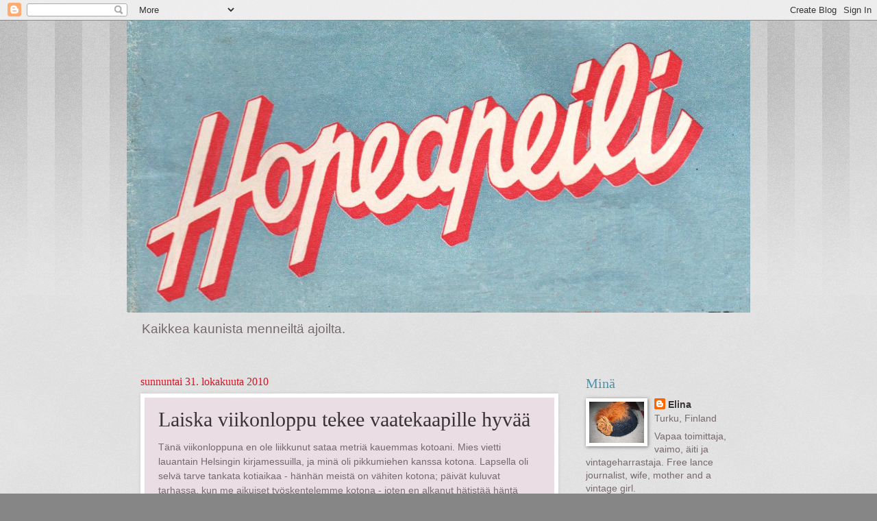

--- FILE ---
content_type: text/html; charset=UTF-8
request_url: https://hopeapeili.blogspot.com/2010/10/
body_size: 48450
content:
<!DOCTYPE html>
<html class='v2' dir='ltr' lang='fi'>
<head>
<link href='https://www.blogger.com/static/v1/widgets/4128112664-css_bundle_v2.css' rel='stylesheet' type='text/css'/>
<meta content='width=1100' name='viewport'/>
<meta content='text/html; charset=UTF-8' http-equiv='Content-Type'/>
<meta content='blogger' name='generator'/>
<link href='https://hopeapeili.blogspot.com/favicon.ico' rel='icon' type='image/x-icon'/>
<link href='http://hopeapeili.blogspot.com/2010/10/' rel='canonical'/>
<link rel="alternate" type="application/atom+xml" title="Hopeapeili - Atom" href="https://hopeapeili.blogspot.com/feeds/posts/default" />
<link rel="alternate" type="application/rss+xml" title="Hopeapeili - RSS" href="https://hopeapeili.blogspot.com/feeds/posts/default?alt=rss" />
<link rel="service.post" type="application/atom+xml" title="Hopeapeili - Atom" href="https://www.blogger.com/feeds/5749721873931935879/posts/default" />
<!--Can't find substitution for tag [blog.ieCssRetrofitLinks]-->
<meta content='http://hopeapeili.blogspot.com/2010/10/' property='og:url'/>
<meta content='Hopeapeili' property='og:title'/>
<meta content='Kaikkea kaunista menneiltä ajoilta.' property='og:description'/>
<title>Hopeapeili: lokakuuta 2010</title>
<style id='page-skin-1' type='text/css'><!--
/*
-----------------------------------------------
Blogger Template Style
Name:     Watermark
Designer: Blogger
URL:      www.blogger.com
----------------------------------------------- */
/* Use this with templates/1ktemplate-*.html */
/* Content
----------------------------------------------- */
body {
font: normal normal 15px 'Trebuchet MS', Trebuchet, sans-serif;;
color: #75686e;
background: #868686 url(//www.blogblog.com/1kt/watermark/body_background_bubblegum.png) repeat scroll top center;
}
html body .content-outer {
min-width: 0;
max-width: 100%;
width: 100%;
}
.content-outer {
font-size: 92%;
}
a:link {
text-decoration:none;
color: #3a3437;
}
a:visited {
text-decoration:none;
color: #75686e;
}
a:hover {
text-decoration:underline;
color: #c10098;
}
.body-fauxcolumns .cap-top {
margin-top: 30px;
background: #868686 url(//www.blogblog.com/1kt/watermark/body_overlay_bubblegum.png) repeat-x scroll top left;
height: 400px;
}
.content-inner {
padding: 0;
}
/* Header
----------------------------------------------- */
.header-inner .Header .titlewrapper,
.header-inner .Header .descriptionwrapper {
padding-left: 20px;
padding-right: 20px;
}
.Header h1 {
font: normal normal 60px Georgia, Utopia, 'Palatino Linotype', Palatino, serif;
color: #c160ac;
text-shadow: 2px 2px rgba(0, 0, 0, .1);
}
.Header h1 a {
color: #c160ac;
}
.Header .description {
font-size: 140%;
color: #75686e;
}
/* Tabs
----------------------------------------------- */
.tabs-inner .section {
margin: 0 20px;
}
.tabs-inner .PageList, .tabs-inner .LinkList, .tabs-inner .Labels {
margin-left: -11px;
margin-right: -11px;
background-color: #90b6c1;
border-top: 3px solid #ffffff;
border-bottom: 3px solid #ffffff;
-moz-box-shadow: 0 0 10px rgba(0, 0, 0, .3);
-webkit-box-shadow: 0 0 10px rgba(0, 0, 0, .3);
-goog-ms-box-shadow: 0 0 10px rgba(0, 0, 0, .3);
box-shadow: 0 0 10px rgba(0, 0, 0, .3);
}
.tabs-inner .PageList .widget-content,
.tabs-inner .LinkList .widget-content,
.tabs-inner .Labels .widget-content {
margin: -3px -11px;
background: transparent url(//www.blogblog.com/1kt/watermark/tabs_background_right_bubblegum.png)  no-repeat scroll right;
}
.tabs-inner .widget ul {
padding: 2px 25px;
max-height: 34px;
background: transparent url(//www.blogblog.com/1kt/watermark/tabs_background_left_bubblegum.png) no-repeat scroll left;
}
.tabs-inner .widget li {
border: none;
}
.tabs-inner .widget li a {
display: inline-block;
padding: .25em 1em;
font: normal normal 20px Georgia, Utopia, 'Palatino Linotype', Palatino, serif;
color: #75686e;
border-right: 1px solid #90b6c1;
}
.tabs-inner .widget li:first-child a {
border-left: 1px solid #90b6c1;
}
.tabs-inner .widget li.selected a, .tabs-inner .widget li a:hover {
color: #60acc1;
}
/* Headings
----------------------------------------------- */
h2 {
font: normal normal 20px Georgia, Utopia, 'Palatino Linotype', Palatino, serif;
color: #4494aa;
margin: 0 0 .5em;
}
h2.date-header {
font: normal normal 16px Georgia, Utopia, 'Palatino Linotype', Palatino, serif;
color: #d81525;
}
/* Main
----------------------------------------------- */
.main-inner .column-center-inner,
.main-inner .column-left-inner,
.main-inner .column-right-inner {
padding: 0 5px;
}
.main-outer {
margin-top: 0;
background: transparent none no-repeat scroll top left;
}
.main-inner {
padding-top: 30px;
}
.main-cap-top {
position: relative;
}
.main-cap-top .cap-right {
position: absolute;
height: 0;
width: 100%;
bottom: 0;
background: transparent none repeat-x scroll bottom center;
}
.main-cap-top .cap-left {
position: absolute;
height: 245px;
width: 280px;
right: 0;
bottom: 0;
background: transparent none no-repeat scroll bottom left;
}
/* Posts
----------------------------------------------- */
.post-outer {
padding: 15px 20px;
margin: 0 0 25px;
background: #eadde3 none repeat scroll top left;
_background-image: none;
border: solid 6px #ffffff;
-moz-box-shadow: 0 0 5px rgba(0, 0, 0, .1);
-webkit-box-shadow: 0 0 5px rgba(0, 0, 0, .1);
-goog-ms-box-shadow: 0 0 5px rgba(0, 0, 0, .1);
box-shadow: 0 0 5px rgba(0, 0, 0, .1);
}
h3.post-title {
font: normal normal 30px Georgia, Utopia, 'Palatino Linotype', Palatino, serif;
margin: 0;
}
.comments h4 {
font: normal normal 30px Georgia, Utopia, 'Palatino Linotype', Palatino, serif;
margin: 1em 0 0;
}
.post-body {
font-size: 105%;
line-height: 1.5;
position: relative;
}
.post-header {
margin: 0 0 1em;
color: #75686e;
}
.post-footer {
margin: 10px 0 0;
padding: 10px 0 0;
color: #75686e;
border-top: dashed 1px #868686;
}
#blog-pager {
font-size: 140%
}
#comments .comment-author {
padding-top: 1.5em;
border-top: dashed 1px #868686;
background-position: 0 1.5em;
}
#comments .comment-author:first-child {
padding-top: 0;
border-top: none;
}
.avatar-image-container {
margin: .2em 0 0;
}
/* Comments
----------------------------------------------- */
.comments .comments-content .icon.blog-author {
background-repeat: no-repeat;
background-image: url([data-uri]);
}
.comments .comments-content .loadmore a {
border-top: 1px solid #868686;
border-bottom: 1px solid #868686;
}
.comments .continue {
border-top: 2px solid #868686;
}
/* Widgets
----------------------------------------------- */
.widget ul, .widget #ArchiveList ul.flat {
padding: 0;
list-style: none;
}
.widget ul li, .widget #ArchiveList ul.flat li {
padding: .35em 0;
text-indent: 0;
border-top: dashed 1px #868686;
}
.widget ul li:first-child, .widget #ArchiveList ul.flat li:first-child {
border-top: none;
}
.widget .post-body ul {
list-style: disc;
}
.widget .post-body ul li {
border: none;
}
.widget .zippy {
color: #868686;
}
.post-body img, .post-body .tr-caption-container, .Profile img, .Image img,
.BlogList .item-thumbnail img {
padding: 5px;
background: #fff;
-moz-box-shadow: 1px 1px 5px rgba(0, 0, 0, .5);
-webkit-box-shadow: 1px 1px 5px rgba(0, 0, 0, .5);
-goog-ms-box-shadow: 1px 1px 5px rgba(0, 0, 0, .5);
box-shadow: 1px 1px 5px rgba(0, 0, 0, .5);
}
.post-body img, .post-body .tr-caption-container {
padding: 8px;
}
.post-body .tr-caption-container {
color: #333333;
}
.post-body .tr-caption-container img {
padding: 0;
background: transparent;
border: none;
-moz-box-shadow: 0 0 0 rgba(0, 0, 0, .1);
-webkit-box-shadow: 0 0 0 rgba(0, 0, 0, .1);
-goog-ms-box-shadow: 0 0 0 rgba(0, 0, 0, .1);
box-shadow: 0 0 0 rgba(0, 0, 0, .1);
}
/* Footer
----------------------------------------------- */
.footer-outer {
color:#75686e;
background: #60acc1 url(//www.blogblog.com/1kt/watermark/body_background_birds.png) repeat scroll top left;
}
.footer-outer a {
color: #3a3437;
}
.footer-outer a:visited {
color: #75686e;
}
.footer-outer a:hover {
color: #c10098;
}
.footer-outer .widget h2 {
color: #4494aa;
}
/* Mobile
----------------------------------------------- */
body.mobile  {
background-size: 100% auto;
}
.mobile .body-fauxcolumn-outer {
background: transparent none repeat scroll top left;
}
html .mobile .mobile-date-outer {
border-bottom: none;
background: #eadde3 none repeat scroll top left;
_background-image: none;
margin-bottom: 10px;
}
.mobile .main-inner .date-outer {
padding: 0;
}
.mobile .main-inner .date-header {
margin: 10px;
}
.mobile .main-cap-top {
z-index: -1;
}
.mobile .content-outer {
font-size: 100%;
}
.mobile .post-outer {
padding: 10px;
}
.mobile .main-cap-top .cap-left {
background: transparent none no-repeat scroll bottom left;
}
.mobile .body-fauxcolumns .cap-top {
margin: 0;
}
.mobile-link-button {
background: #eadde3 none repeat scroll top left;
}
.mobile-link-button a:link, .mobile-link-button a:visited {
color: #3a3437;
}
.mobile-index-date .date-header {
color: #d81525;
}
.mobile-index-contents {
color: #75686e;
}
.mobile .tabs-inner .section {
margin: 0;
}
.mobile .tabs-inner .PageList {
margin-left: 0;
margin-right: 0;
}
.mobile .tabs-inner .PageList .widget-content {
margin: 0;
color: #60acc1;
background: #eadde3 none repeat scroll top left;
}
.mobile .tabs-inner .PageList .widget-content .pagelist-arrow {
border-left: 1px solid #90b6c1;
}

--></style>
<style id='template-skin-1' type='text/css'><!--
body {
min-width: 910px;
}
.content-outer, .content-fauxcolumn-outer, .region-inner {
min-width: 910px;
max-width: 910px;
_width: 910px;
}
.main-inner .columns {
padding-left: 0px;
padding-right: 260px;
}
.main-inner .fauxcolumn-center-outer {
left: 0px;
right: 260px;
/* IE6 does not respect left and right together */
_width: expression(this.parentNode.offsetWidth -
parseInt("0px") -
parseInt("260px") + 'px');
}
.main-inner .fauxcolumn-left-outer {
width: 0px;
}
.main-inner .fauxcolumn-right-outer {
width: 260px;
}
.main-inner .column-left-outer {
width: 0px;
right: 100%;
margin-left: -0px;
}
.main-inner .column-right-outer {
width: 260px;
margin-right: -260px;
}
#layout {
min-width: 0;
}
#layout .content-outer {
min-width: 0;
width: 800px;
}
#layout .region-inner {
min-width: 0;
width: auto;
}
body#layout div.add_widget {
padding: 8px;
}
body#layout div.add_widget a {
margin-left: 32px;
}
--></style>
<link href='https://www.blogger.com/dyn-css/authorization.css?targetBlogID=5749721873931935879&amp;zx=7c44504f-cbdc-40be-9032-bcd781e0459c' media='none' onload='if(media!=&#39;all&#39;)media=&#39;all&#39;' rel='stylesheet'/><noscript><link href='https://www.blogger.com/dyn-css/authorization.css?targetBlogID=5749721873931935879&amp;zx=7c44504f-cbdc-40be-9032-bcd781e0459c' rel='stylesheet'/></noscript>
<meta name='google-adsense-platform-account' content='ca-host-pub-1556223355139109'/>
<meta name='google-adsense-platform-domain' content='blogspot.com'/>

</head>
<body class='loading variant-bubblegum'>
<div class='navbar section' id='navbar' name='Navigointipalkki'><div class='widget Navbar' data-version='1' id='Navbar1'><script type="text/javascript">
    function setAttributeOnload(object, attribute, val) {
      if(window.addEventListener) {
        window.addEventListener('load',
          function(){ object[attribute] = val; }, false);
      } else {
        window.attachEvent('onload', function(){ object[attribute] = val; });
      }
    }
  </script>
<div id="navbar-iframe-container"></div>
<script type="text/javascript" src="https://apis.google.com/js/platform.js"></script>
<script type="text/javascript">
      gapi.load("gapi.iframes:gapi.iframes.style.bubble", function() {
        if (gapi.iframes && gapi.iframes.getContext) {
          gapi.iframes.getContext().openChild({
              url: 'https://www.blogger.com/navbar/5749721873931935879?origin\x3dhttps://hopeapeili.blogspot.com',
              where: document.getElementById("navbar-iframe-container"),
              id: "navbar-iframe"
          });
        }
      });
    </script><script type="text/javascript">
(function() {
var script = document.createElement('script');
script.type = 'text/javascript';
script.src = '//pagead2.googlesyndication.com/pagead/js/google_top_exp.js';
var head = document.getElementsByTagName('head')[0];
if (head) {
head.appendChild(script);
}})();
</script>
</div></div>
<div class='body-fauxcolumns'>
<div class='fauxcolumn-outer body-fauxcolumn-outer'>
<div class='cap-top'>
<div class='cap-left'></div>
<div class='cap-right'></div>
</div>
<div class='fauxborder-left'>
<div class='fauxborder-right'></div>
<div class='fauxcolumn-inner'>
</div>
</div>
<div class='cap-bottom'>
<div class='cap-left'></div>
<div class='cap-right'></div>
</div>
</div>
</div>
<div class='content'>
<div class='content-fauxcolumns'>
<div class='fauxcolumn-outer content-fauxcolumn-outer'>
<div class='cap-top'>
<div class='cap-left'></div>
<div class='cap-right'></div>
</div>
<div class='fauxborder-left'>
<div class='fauxborder-right'></div>
<div class='fauxcolumn-inner'>
</div>
</div>
<div class='cap-bottom'>
<div class='cap-left'></div>
<div class='cap-right'></div>
</div>
</div>
</div>
<div class='content-outer'>
<div class='content-cap-top cap-top'>
<div class='cap-left'></div>
<div class='cap-right'></div>
</div>
<div class='fauxborder-left content-fauxborder-left'>
<div class='fauxborder-right content-fauxborder-right'></div>
<div class='content-inner'>
<header>
<div class='header-outer'>
<div class='header-cap-top cap-top'>
<div class='cap-left'></div>
<div class='cap-right'></div>
</div>
<div class='fauxborder-left header-fauxborder-left'>
<div class='fauxborder-right header-fauxborder-right'></div>
<div class='region-inner header-inner'>
<div class='header section' id='header' name='Otsikko'><div class='widget Header' data-version='1' id='Header1'>
<div id='header-inner'>
<a href='https://hopeapeili.blogspot.com/' style='display: block'>
<img alt='Hopeapeili' height='426px; ' id='Header1_headerimg' src='https://blogger.googleusercontent.com/img/b/R29vZ2xl/AVvXsEi0aml9dcMVCiC5LgWTpCITA0oek09-R63wIXNIpXxtYkZresYyopd68eeteX3-VeS1ZNqUvOYi1y7KCs9eqorX6nuA0keFR-9Cs_i08meNDZ0QW3sMyw8Oex7s-JM-Rtls03-lRe7_69Ax/s1600/Hopeapeililogo1+001.jpg' style='display: block' width='910px; '/>
</a>
<div class='descriptionwrapper'>
<p class='description'><span>Kaikkea kaunista menneiltä ajoilta.</span></p>
</div>
</div>
</div></div>
</div>
</div>
<div class='header-cap-bottom cap-bottom'>
<div class='cap-left'></div>
<div class='cap-right'></div>
</div>
</div>
</header>
<div class='tabs-outer'>
<div class='tabs-cap-top cap-top'>
<div class='cap-left'></div>
<div class='cap-right'></div>
</div>
<div class='fauxborder-left tabs-fauxborder-left'>
<div class='fauxborder-right tabs-fauxborder-right'></div>
<div class='region-inner tabs-inner'>
<div class='tabs no-items section' id='crosscol' name='Kaikki sarakkeet'></div>
<div class='tabs no-items section' id='crosscol-overflow' name='Cross-Column 2'></div>
</div>
</div>
<div class='tabs-cap-bottom cap-bottom'>
<div class='cap-left'></div>
<div class='cap-right'></div>
</div>
</div>
<div class='main-outer'>
<div class='main-cap-top cap-top'>
<div class='cap-left'></div>
<div class='cap-right'></div>
</div>
<div class='fauxborder-left main-fauxborder-left'>
<div class='fauxborder-right main-fauxborder-right'></div>
<div class='region-inner main-inner'>
<div class='columns fauxcolumns'>
<div class='fauxcolumn-outer fauxcolumn-center-outer'>
<div class='cap-top'>
<div class='cap-left'></div>
<div class='cap-right'></div>
</div>
<div class='fauxborder-left'>
<div class='fauxborder-right'></div>
<div class='fauxcolumn-inner'>
</div>
</div>
<div class='cap-bottom'>
<div class='cap-left'></div>
<div class='cap-right'></div>
</div>
</div>
<div class='fauxcolumn-outer fauxcolumn-left-outer'>
<div class='cap-top'>
<div class='cap-left'></div>
<div class='cap-right'></div>
</div>
<div class='fauxborder-left'>
<div class='fauxborder-right'></div>
<div class='fauxcolumn-inner'>
</div>
</div>
<div class='cap-bottom'>
<div class='cap-left'></div>
<div class='cap-right'></div>
</div>
</div>
<div class='fauxcolumn-outer fauxcolumn-right-outer'>
<div class='cap-top'>
<div class='cap-left'></div>
<div class='cap-right'></div>
</div>
<div class='fauxborder-left'>
<div class='fauxborder-right'></div>
<div class='fauxcolumn-inner'>
</div>
</div>
<div class='cap-bottom'>
<div class='cap-left'></div>
<div class='cap-right'></div>
</div>
</div>
<!-- corrects IE6 width calculation -->
<div class='columns-inner'>
<div class='column-center-outer'>
<div class='column-center-inner'>
<div class='main section' id='main' name='Ensisijainen'><div class='widget Blog' data-version='1' id='Blog1'>
<div class='blog-posts hfeed'>

          <div class="date-outer">
        
<h2 class='date-header'><span>sunnuntai 31. lokakuuta 2010</span></h2>

          <div class="date-posts">
        
<div class='post-outer'>
<div class='post hentry uncustomized-post-template' itemprop='blogPost' itemscope='itemscope' itemtype='http://schema.org/BlogPosting'>
<meta content='https://blogger.googleusercontent.com/img/b/R29vZ2xl/AVvXsEiYBIkjRYpmRZNgWLlzydD1sQsznxmb-r_jZ0_uqMIy2ERuN6fPb7EIPhv3PKJ6em0FEa37Fsw-u5IjrZRi779XBfG2ExfDz3i5y5FnpEHsYRhgvsFpdE9h0Q2pJOE727HuwKJk1LVNaD4/s320/loimaansinpuku.jpg' itemprop='image_url'/>
<meta content='5749721873931935879' itemprop='blogId'/>
<meta content='2741301430378989150' itemprop='postId'/>
<a name='2741301430378989150'></a>
<h3 class='post-title entry-title' itemprop='name'>
<a href='https://hopeapeili.blogspot.com/2010/10/laiska-viikonloppu-tekee-vaatekaapille.html'>Laiska viikonloppu tekee vaatekaapille hyvää</a>
</h3>
<div class='post-header'>
<div class='post-header-line-1'></div>
</div>
<div class='post-body entry-content' id='post-body-2741301430378989150' itemprop='description articleBody'>
Tänä viikonloppuna en ole liikkunut sataa metriä kauemmas kotoani. Mies vietti lauantain Helsingin kirjamessuilla, ja minä oli pikkumiehen kanssa kotona. Lapsella oli selvä tarve tankata kotiaikaa - hänhän&nbsp;meistä on vähiten kotona; päivät kuluvat tarhassa, kun me aikuiset työskentelemme kotona - joten en alkanut hätistää häntä mihinkään. Sen sijaan hänen katsoessaan elokuvia otin ilon irti siitä, mitä kotona voi tehdä.<br />
<br />
Rakastan kaappien, laatikoiden ja vaatehuoneiden kaivelua, tutkimista ja uudelleenjärjestämistä. Pitkän keräilyharrastuksen myötä varastoihin on kerrostunut kaikenlaista, jota ei ehkä muistakaan. Tai jolle löytyy sopiva yhteys vasta jonkin myöhemmin hankitun asun kanssa. Laukku löytää kengät, huivi löytää hatun, mekko vyön. Mahtavaa, eikä maksa mitään.<br />
<br />
Otin pitkästä aikaa työn alle henkaroidut mekot. Niitä on monta; en ole laskenut, mutta kolmekymmentä ei&nbsp;liene paha virhearvio. Olen ostanut useimmat vintagemekkoni halvalla eli kirpputoreilta kun jotain miellyttävää on osunut kohdalle, en niinkään vintageliikkeestä isolla rahalla tarkasti mittoja ja istuvuutta arvioiden. Monessa mekossa onkin jotain pientä pielessä.<br />
<br />
Käytin lauantaista muutaman tunnin vähän pielessä -tapausten läpikäymiseen. Sovitin peilin edessä, tutkin, kirraako tai löpsöttääkö jostain, onko korjausmahdollisuutta vai onko vaate suosiolla siirrettävä VintagEijalle lähtevään kassiin.<br />
<br />
Ilokseni huomasin, että pari mielessäni jo menetetyiksi luokittelemaani vaatetta voikin korjata sopiviksi. Lapsen leikkiessä omiaan minulla oli aikaa ratkoa saumoja, ommella vetoketjuja ja harsia helmankäänteitä. Tämä helmikirjailtu 40-luvun mekko on ollut kaapissani ainakin viisi vuotta.<br />
<br />
<br />
<div class="separator" style="clear: both; text-align: center;"><a href="https://blogger.googleusercontent.com/img/b/R29vZ2xl/AVvXsEiYBIkjRYpmRZNgWLlzydD1sQsznxmb-r_jZ0_uqMIy2ERuN6fPb7EIPhv3PKJ6em0FEa37Fsw-u5IjrZRi779XBfG2ExfDz3i5y5FnpEHsYRhgvsFpdE9h0Q2pJOE727HuwKJk1LVNaD4/s1600/loimaansinpuku.jpg" imageanchor="1" style="margin-left: 1em; margin-right: 1em;"><img border="0" height="240" nx="true" src="https://blogger.googleusercontent.com/img/b/R29vZ2xl/AVvXsEiYBIkjRYpmRZNgWLlzydD1sQsznxmb-r_jZ0_uqMIy2ERuN6fPb7EIPhv3PKJ6em0FEa37Fsw-u5IjrZRi779XBfG2ExfDz3i5y5FnpEHsYRhgvsFpdE9h0Q2pJOE727HuwKJk1LVNaD4/s320/loimaansinpuku.jpg" width="320" /></a></div><br />
(Pahoittelen kuvan laatua - minun taidoillani iltavalaistuksessa ei&nbsp;tullut tuosta turkoosinsinisestä väristä mitään tolkkua, ei salamalla eikä ilman.) Puku on kotoisin Loimaan edesmenneestä kirpputori Katrillista, joka oli todellinen vintage-paratiisi. Mies kehotti minua ostamaan puvun; itse en vielä silloin välittänyt noin vanhoista vaatteista, mutta hinta oli halpa ja puku eittämättä harvinainen, joten otimme sen talteen. Se on kiristänyt vähän ja riippunut siksi kaapissa toimettomana. Nyt löysin saumanvarat. Niistä saa juuri sen tarvittavat pari senttiä lisää ympärysmittaa, jotta saan tämän pienen aarteen käyttöön. Hurraa!<br />
<br />
Vaatehuoneen perältä kaivoin mummini vanhan iltapuvun, joka on ollut minulla hänen kuolemastaan, vuodesta 1993, saakka. Mummi syntyi 1917 ja avioitui 20-vuotiaana itseään 25 vuotta vanhemman pappani kanssa. Tummansininen kreppinen iltapuku lienee avioliiton alkuajoilta, sillä lapsia alkoi pian tulla.<br />
<br />
<div class="separator" style="clear: both; text-align: center;"><a href="https://blogger.googleusercontent.com/img/b/R29vZ2xl/AVvXsEj5qRvF5dEXLffyQyyZnl-Uzkdiw-MyFZztMnnXFkY_1Kjcj9fa7ToypuMRRYhwq0yz23WY4IBOJqH2yd1WbOay8IAck463J3fFt0J2XvbdzL4aKDl5srcWnccYfrf1I4pWN9ApIPRK9fk/s1600/mumminpuku.jpg" imageanchor="1" style="margin-left: 1em; margin-right: 1em;"><img border="0" height="320" nx="true" src="https://blogger.googleusercontent.com/img/b/R29vZ2xl/AVvXsEj5qRvF5dEXLffyQyyZnl-Uzkdiw-MyFZztMnnXFkY_1Kjcj9fa7ToypuMRRYhwq0yz23WY4IBOJqH2yd1WbOay8IAck463J3fFt0J2XvbdzL4aKDl5srcWnccYfrf1I4pWN9ApIPRK9fk/s320/mumminpuku.jpg" width="240" /></a></div><br />
(Anteeksi tästäkin kuvasta... koetin saada kankaan kuvion näkyviin,&nbsp;ja tausta paloi puhki.) Mummi oli minua paljon lyhyempi, joten vielä on miettimistä, miten saan tämän käyttöön. Hänelle iltapuku oli pitkä, minulle se loppuu nilkan yläpuolelle. Korjattavaa on muutenkin. Mutta kohtaaminen oli mukava ja puku kauniimpi kuin muistinkaan.<br />
<br />
Lisäksi fiksasin Uffin alesta keväällä nappaamani kitinvärisen mekon vyötärön sopivaksi.<br />
<br />
<div class="separator" style="clear: both; text-align: center;"><a href="https://blogger.googleusercontent.com/img/b/R29vZ2xl/AVvXsEh04SmKWK8ZcxRxCJAbTMRnu9hU5_u_W_UTu12zmtR0CG9oClBxuqf09ZigrFyqH8HpstmoUjujLeNI0DmqXXq4qlryz0MRc3WcOgG9BtT-9fBaxU7wlY1G13I39Fz0HuO8W78o8awg-98/s1600/beigelaskospuku.jpg" imageanchor="1" style="margin-left: 1em; margin-right: 1em;"><img border="0" height="320" nx="true" src="https://blogger.googleusercontent.com/img/b/R29vZ2xl/AVvXsEh04SmKWK8ZcxRxCJAbTMRnu9hU5_u_W_UTu12zmtR0CG9oClBxuqf09ZigrFyqH8HpstmoUjujLeNI0DmqXXq4qlryz0MRc3WcOgG9BtT-9fBaxU7wlY1G13I39Fz0HuO8W78o8awg-98/s320/beigelaskospuku.jpg" width="240" /></a></div><br />
Vaikka 50-luvusta pidänkin, minulla on vähän noin voimakkaasti laskostettuja mekkoja. Tätä tulee olemaan hauska asustaa, ja hauskuuden jaan taatusti Hopeapeilin lukijoiden kanssa.<br />
<br />
On hassua, miten vaatehuoneen läpikäyminen voi tuntua <em>puhdistavalta</em>. Kunnon kaivelun (tai vaatteiden vatkaamisen, kuten meillä sanotaan) jälkeen olo on seesteinen. Ei ole tarvetta tehdä mitään kummempaa. On vapaata, muut lähtivät ulos, minä istun ja katselen ikkunasta, miten kadulla ei tapahdu mitään.<br />
<br />
Tämän vuoden kulutuskriittisiä ilmiöitä ovat sadan tavaran ja kuuden vaatteen haasteet. Näihin ei kannata edes linkittää - niin moni bloggaaja ja nettimedia on aiheita käsitellyt. Sadan tavaran haasteen ideana on vähentää henkilökohtaisen omaisuuden määrää sataan tavaraan. "Miksi minulla on laatikollinen ruokailuvälineitä kun juuri pärjäsin kuukauden reppureissulla yksillä", miettii sadan tavaran haasteen vastaanottaja. Kuuden vaatteen haasteessa taas oli ideana selvitä kuukauden ajan käyttäen vain kuutta vaatekappaletta; asusteiden tai päällys- tai alusvaatteiden määrää ei rajattu. Muoti- ja tyylibloggaajat tarttuivat tähän hanakasti, tuloksena useimmiten farkku- ja mustavoittoisia asukokonaisuuksia.<br />
<br />
Tällaiset rajoitukset eivät ole minua varten. Nautin omistamistani tavaroista ja vietän mielelläni aikaa niiden kanssa järjestellen, ihaillen ja ajatellen. Tavaraa saa minun puolestani olla paljon; luonteeltani olen kaikkea muuta kuin reppureissaaja ja sitä paitsi ostan&nbsp;lähes pelkästään&nbsp;käytettyä. Mutta ehkä olen omaksunut haasteista sen, että haluan skarpata käytettävyydessä. En halua enää säilytellä ihan kiva -tasoisia tai kivoja, mutta vääränkokoisia vaatteita tai kenkiä. Aina, kun järjestän jonkun nurkan, tutkin sen sisältöä&nbsp;myös kriittisesti. Mikä ei tunnu omalta, saa mennä. Jollekulle se minulta&nbsp;lähtevä&nbsp;voi olla se oma ja&nbsp;oikea.
<div style='clear: both;'></div>
</div>
<div class='post-footer'>
<div class='post-footer-line post-footer-line-1'>
<span class='post-author vcard'>
Lähettänyt
<span class='fn' itemprop='author' itemscope='itemscope' itemtype='http://schema.org/Person'>
<meta content='https://www.blogger.com/profile/07413494179948369801' itemprop='url'/>
<a class='g-profile' href='https://www.blogger.com/profile/07413494179948369801' rel='author' title='author profile'>
<span itemprop='name'>Elina</span>
</a>
</span>
</span>
<span class='post-timestamp'>
klo
<meta content='http://hopeapeili.blogspot.com/2010/10/laiska-viikonloppu-tekee-vaatekaapille.html' itemprop='url'/>
<a class='timestamp-link' href='https://hopeapeili.blogspot.com/2010/10/laiska-viikonloppu-tekee-vaatekaapille.html' rel='bookmark' title='permanent link'><abbr class='published' itemprop='datePublished' title='2010-10-31T19:03:00+02:00'>19.03</abbr></a>
</span>
<span class='post-comment-link'>
<a class='comment-link' href='https://hopeapeili.blogspot.com/2010/10/laiska-viikonloppu-tekee-vaatekaapille.html#comment-form' onclick=''>
7 kommenttia:
  </a>
</span>
<span class='post-icons'>
<span class='item-control blog-admin pid-1416361007'>
<a href='https://www.blogger.com/post-edit.g?blogID=5749721873931935879&postID=2741301430378989150&from=pencil' title='Muokkaa tekstiä'>
<img alt='' class='icon-action' height='18' src='https://resources.blogblog.com/img/icon18_edit_allbkg.gif' width='18'/>
</a>
</span>
</span>
<div class='post-share-buttons goog-inline-block'>
<a class='goog-inline-block share-button sb-email' href='https://www.blogger.com/share-post.g?blogID=5749721873931935879&postID=2741301430378989150&target=email' target='_blank' title='Kohteen lähettäminen sähköpostitse'><span class='share-button-link-text'>Kohteen lähettäminen sähköpostitse</span></a><a class='goog-inline-block share-button sb-blog' href='https://www.blogger.com/share-post.g?blogID=5749721873931935879&postID=2741301430378989150&target=blog' onclick='window.open(this.href, "_blank", "height=270,width=475"); return false;' target='_blank' title='Bloggaa tästä!'><span class='share-button-link-text'>Bloggaa tästä!</span></a><a class='goog-inline-block share-button sb-twitter' href='https://www.blogger.com/share-post.g?blogID=5749721873931935879&postID=2741301430378989150&target=twitter' target='_blank' title='Jaa X:ssä'><span class='share-button-link-text'>Jaa X:ssä</span></a><a class='goog-inline-block share-button sb-facebook' href='https://www.blogger.com/share-post.g?blogID=5749721873931935879&postID=2741301430378989150&target=facebook' onclick='window.open(this.href, "_blank", "height=430,width=640"); return false;' target='_blank' title='Jaa Facebookiin'><span class='share-button-link-text'>Jaa Facebookiin</span></a><a class='goog-inline-block share-button sb-pinterest' href='https://www.blogger.com/share-post.g?blogID=5749721873931935879&postID=2741301430378989150&target=pinterest' target='_blank' title='Jaa Pinterestiin'><span class='share-button-link-text'>Jaa Pinterestiin</span></a>
</div>
</div>
<div class='post-footer-line post-footer-line-2'>
<span class='post-labels'>
Tunnisteet:
<a href='https://hopeapeili.blogspot.com/search/label/koti' rel='tag'>koti</a>,
<a href='https://hopeapeili.blogspot.com/search/label/vintaasin%20teoria' rel='tag'>vintaasin teoria</a>
</span>
</div>
<div class='post-footer-line post-footer-line-3'>
<span class='post-location'>
</span>
</div>
</div>
</div>
</div>

          </div></div>
        

          <div class="date-outer">
        
<h2 class='date-header'><span>perjantai 29. lokakuuta 2010</span></h2>

          <div class="date-posts">
        
<div class='post-outer'>
<div class='post hentry uncustomized-post-template' itemprop='blogPost' itemscope='itemscope' itemtype='http://schema.org/BlogPosting'>
<meta content='https://blogger.googleusercontent.com/img/b/R29vZ2xl/AVvXsEiYpUSGnRWar-IpGbtruC5xx3IUuhLZlOa7GdFq3yH9mwnFW8gDWDSxdpecxhyphenhyphenUofbibG0J4z6lMBEylDfGllxHgdXihKrxlWVcVUgTAb5iEPTwiQBvRjFaAf_YXKmI_OvwxRL_OIz7Bz0/s320/vihreekioskilla.jpg' itemprop='image_url'/>
<meta content='5749721873931935879' itemprop='blogId'/>
<meta content='3731306198124396059' itemprop='postId'/>
<a name='3731306198124396059'></a>
<h3 class='post-title entry-title' itemprop='name'>
<a href='https://hopeapeili.blogspot.com/2010/10/vihreaa-kioskilla.html'>Vihreää kioskilla</a>
</h3>
<div class='post-header'>
<div class='post-header-line-1'></div>
</div>
<div class='post-body entry-content' id='post-body-3731306198124396059' itemprop='description articleBody'>
Ostin kesällä eurolla jostain (Salon Suurkirppikseltä&nbsp;luultavasti) lyttääntyneen vaaleanvihreän cloche-tyyppisen&nbsp;hatun. Hattu on sittemmin seikkaillut muun muassa Turun Sanomien muotiliitteessä esimerkkinä kunnostettavasta huopahatusta; modisti löysi hatusta kiinnostavan harjakkeen ja arvioi, että se on kotoisin 60-70-lukujen vaihteesta. Keväänvihreä on minusta ihana, ihana väri myös lokakuussa.<br />
<br />
<div class="separator" style="clear: both; text-align: center;"><a href="https://blogger.googleusercontent.com/img/b/R29vZ2xl/AVvXsEiYpUSGnRWar-IpGbtruC5xx3IUuhLZlOa7GdFq3yH9mwnFW8gDWDSxdpecxhyphenhyphenUofbibG0J4z6lMBEylDfGllxHgdXihKrxlWVcVUgTAb5iEPTwiQBvRjFaAf_YXKmI_OvwxRL_OIz7Bz0/s1600/vihreekioskilla.jpg" imageanchor="1" style="margin-left: 1em; margin-right: 1em;"><img border="0" height="320" nx="true" src="https://blogger.googleusercontent.com/img/b/R29vZ2xl/AVvXsEiYpUSGnRWar-IpGbtruC5xx3IUuhLZlOa7GdFq3yH9mwnFW8gDWDSxdpecxhyphenhyphenUofbibG0J4z6lMBEylDfGllxHgdXihKrxlWVcVUgTAb5iEPTwiQBvRjFaAf_YXKmI_OvwxRL_OIz7Bz0/s320/vihreekioskilla.jpg" width="240" /></a></div><br />
Asu on aikakausihybridi. Jakku on luultavasti hatun ikätoveri. Nelikulmainen litteä laukku lienee 50-luvulta, samoin hansikkaat. Vyö ja röyhelöpusero kirppislöytöjä, ehtaa uustuotantoa. Villatweedhametta en osaa ajoittaa: siinä on elementtejä, jotka sopisivat hyvinkin monelle eri kymmenluvulle, mutta muovivetoketjusta päättelen, että se on uustuotantoa vanhoilla kaavoilla - tai sitten vetskari on vaihdettu. Sukat ovat ne pari postausta sitten esitellyt villakreppiset, ja kengät ehkä 70-luvun lopulta - hienot, ihka oikeaa käärmettä (anteeksi, vegaanilukijat)!<br />
<br />
<div class="separator" style="clear: both; text-align: center;"><a href="https://blogger.googleusercontent.com/img/b/R29vZ2xl/AVvXsEgZX2-l90jL7qOB5JeP_e8cZqu5SZIe4Q57wV5dnWfSjQKhP6GXzuri4oiBId3wctFbXxW7SEpH2B7eterFXzamrrAEs9mjqqcQeCveDac2J3TUvdErhNL7AmOQ4yu12aEFQfqPuBf7A4Y/s1600/kaarmekengat.jpg" imageanchor="1" style="margin-left: 1em; margin-right: 1em;"><img border="0" height="240" nx="true" src="https://blogger.googleusercontent.com/img/b/R29vZ2xl/AVvXsEgZX2-l90jL7qOB5JeP_e8cZqu5SZIe4Q57wV5dnWfSjQKhP6GXzuri4oiBId3wctFbXxW7SEpH2B7eterFXzamrrAEs9mjqqcQeCveDac2J3TUvdErhNL7AmOQ4yu12aEFQfqPuBf7A4Y/s320/kaarmekengat.jpg" width="320" /></a></div><br />
Kioski rakennettiin 1930-luvun lopulla palvelemaan Helsingin olympialaisiin vuonna 1940 Turun kautta saapuvia matkailijoita. Tiedämme, miten olympialaisten&nbsp;kävi, mutta onneksi kioskiin ei ole vuosikymmenien kuluessa kajottu. Viime kesänä sille kävi vähän pahasti, kun kaupungin viheryksikön kuorma-auto peruutti sen kylkeen. koko tönö oli kallellaan kuin leikkimökki, mutta niin vain se kunnostettiin ja&nbsp;kioskissa kesäisin toimiva design-myymälä pääsi avaamaan ovensa vain pari viikkoa myöhässä.<br />
<br />
<div class="separator" style="clear: both; text-align: center;"><a href="https://blogger.googleusercontent.com/img/b/R29vZ2xl/AVvXsEjdyBCuRu5GUFzQZCWaDgiJ4WoQpNk90ELdOrAmeHgr8VH2FACSfj-wvR77qQN2sJSbqAfAujE10Fawcmbbr_FgOC0M4zWJVd-Ey-rGF4G8JpTiUQljp_1VZRSNxtw-alPvojzcgnUrtBs/s1600/vihreekioskkatsoopois.jpg" imageanchor="1" style="margin-left: 1em; margin-right: 1em;"><img border="0" height="320" nx="true" src="https://blogger.googleusercontent.com/img/b/R29vZ2xl/AVvXsEjdyBCuRu5GUFzQZCWaDgiJ4WoQpNk90ELdOrAmeHgr8VH2FACSfj-wvR77qQN2sJSbqAfAujE10Fawcmbbr_FgOC0M4zWJVd-Ey-rGF4G8JpTiUQljp_1VZRSNxtw-alPvojzcgnUrtBs/s320/vihreekioskkatsoopois.jpg" width="240" /></a></div><br />
Kaareva lippa on erityisen kaunis. Poiketkaa, turistit, limpparille ensi kesänä!
<div style='clear: both;'></div>
</div>
<div class='post-footer'>
<div class='post-footer-line post-footer-line-1'>
<span class='post-author vcard'>
Lähettänyt
<span class='fn' itemprop='author' itemscope='itemscope' itemtype='http://schema.org/Person'>
<meta content='https://www.blogger.com/profile/07413494179948369801' itemprop='url'/>
<a class='g-profile' href='https://www.blogger.com/profile/07413494179948369801' rel='author' title='author profile'>
<span itemprop='name'>Elina</span>
</a>
</span>
</span>
<span class='post-timestamp'>
klo
<meta content='http://hopeapeili.blogspot.com/2010/10/vihreaa-kioskilla.html' itemprop='url'/>
<a class='timestamp-link' href='https://hopeapeili.blogspot.com/2010/10/vihreaa-kioskilla.html' rel='bookmark' title='permanent link'><abbr class='published' itemprop='datePublished' title='2010-10-29T15:06:00+03:00'>15.06</abbr></a>
</span>
<span class='post-comment-link'>
<a class='comment-link' href='https://hopeapeili.blogspot.com/2010/10/vihreaa-kioskilla.html#comment-form' onclick=''>
2 kommenttia:
  </a>
</span>
<span class='post-icons'>
<span class='item-control blog-admin pid-1416361007'>
<a href='https://www.blogger.com/post-edit.g?blogID=5749721873931935879&postID=3731306198124396059&from=pencil' title='Muokkaa tekstiä'>
<img alt='' class='icon-action' height='18' src='https://resources.blogblog.com/img/icon18_edit_allbkg.gif' width='18'/>
</a>
</span>
</span>
<div class='post-share-buttons goog-inline-block'>
<a class='goog-inline-block share-button sb-email' href='https://www.blogger.com/share-post.g?blogID=5749721873931935879&postID=3731306198124396059&target=email' target='_blank' title='Kohteen lähettäminen sähköpostitse'><span class='share-button-link-text'>Kohteen lähettäminen sähköpostitse</span></a><a class='goog-inline-block share-button sb-blog' href='https://www.blogger.com/share-post.g?blogID=5749721873931935879&postID=3731306198124396059&target=blog' onclick='window.open(this.href, "_blank", "height=270,width=475"); return false;' target='_blank' title='Bloggaa tästä!'><span class='share-button-link-text'>Bloggaa tästä!</span></a><a class='goog-inline-block share-button sb-twitter' href='https://www.blogger.com/share-post.g?blogID=5749721873931935879&postID=3731306198124396059&target=twitter' target='_blank' title='Jaa X:ssä'><span class='share-button-link-text'>Jaa X:ssä</span></a><a class='goog-inline-block share-button sb-facebook' href='https://www.blogger.com/share-post.g?blogID=5749721873931935879&postID=3731306198124396059&target=facebook' onclick='window.open(this.href, "_blank", "height=430,width=640"); return false;' target='_blank' title='Jaa Facebookiin'><span class='share-button-link-text'>Jaa Facebookiin</span></a><a class='goog-inline-block share-button sb-pinterest' href='https://www.blogger.com/share-post.g?blogID=5749721873931935879&postID=3731306198124396059&target=pinterest' target='_blank' title='Jaa Pinterestiin'><span class='share-button-link-text'>Jaa Pinterestiin</span></a>
</div>
</div>
<div class='post-footer-line post-footer-line-2'>
<span class='post-labels'>
Tunnisteet:
<a href='https://hopeapeili.blogspot.com/search/label/asut' rel='tag'>asut</a>,
<a href='https://hopeapeili.blogspot.com/search/label/hatut' rel='tag'>hatut</a>,
<a href='https://hopeapeili.blogspot.com/search/label/keng%C3%A4t' rel='tag'>kengät</a>
</span>
</div>
<div class='post-footer-line post-footer-line-3'>
<span class='post-location'>
</span>
</div>
</div>
</div>
</div>

          </div></div>
        

          <div class="date-outer">
        
<h2 class='date-header'><span>torstai 28. lokakuuta 2010</span></h2>

          <div class="date-posts">
        
<div class='post-outer'>
<div class='post hentry uncustomized-post-template' itemprop='blogPost' itemscope='itemscope' itemtype='http://schema.org/BlogPosting'>
<meta content='https://blogger.googleusercontent.com/img/b/R29vZ2xl/AVvXsEhOGAo5hn_o2s9dioMXQcyZeT6wRzbKT8CwOMOFoDbvC1X3Xv5bh1xMDyMB-epMb9CgffxGfM-rEs3LJ7fj2gwCUcHd5qXF-Qh-TWsSzgU8GxEiZqZmOSlzfMXpjPO76X5CvViEln2kre8/s320/DSCN4192.JPG' itemprop='image_url'/>
<meta content='5749721873931935879' itemprop='blogId'/>
<meta content='2961655367201005125' itemprop='postId'/>
<a name='2961655367201005125'></a>
<h3 class='post-title entry-title' itemprop='name'>
<a href='https://hopeapeili.blogspot.com/2010/10/viiden-sentin-vintage-vinkki.html'>Viiden sentin vintage-vinkki</a>
</h3>
<div class='post-header'>
<div class='post-header-line-1'></div>
</div>
<div class='post-body entry-content' id='post-body-2961655367201005125' itemprop='description articleBody'>
<div class="separator" style="clear: both; text-align: center;"><a href="https://blogger.googleusercontent.com/img/b/R29vZ2xl/AVvXsEhOGAo5hn_o2s9dioMXQcyZeT6wRzbKT8CwOMOFoDbvC1X3Xv5bh1xMDyMB-epMb9CgffxGfM-rEs3LJ7fj2gwCUcHd5qXF-Qh-TWsSzgU8GxEiZqZmOSlzfMXpjPO76X5CvViEln2kre8/s1600/DSCN4192.JPG" imageanchor="1" style="margin-left: 1em; margin-right: 1em;"><img border="0" height="240" nx="true" src="https://blogger.googleusercontent.com/img/b/R29vZ2xl/AVvXsEhOGAo5hn_o2s9dioMXQcyZeT6wRzbKT8CwOMOFoDbvC1X3Xv5bh1xMDyMB-epMb9CgffxGfM-rEs3LJ7fj2gwCUcHd5qXF-Qh-TWsSzgU8GxEiZqZmOSlzfMXpjPO76X5CvViEln2kre8/s320/DSCN4192.JPG" width="320" /></a></div><br />
Muuta neuletakki vintage-henkiseksi vaihtamalla napit. Nappeja on ehkä helpointa löytää kaikesta vintaasiesineistöstä, niitä on hyväntekeväisyyskirpputoreilla käytännössä aina. Ylläolevan lastin ostin Turun Puutarhakadun Pelastusarmeijalta hintaan viisi senttiä kappale. 1950-luvun neuletakeissa oli yleensä kantanapit, usein helmiäispintaista muovia tai lasia kuten&nbsp;nuo vaaleanpunaiset kuvassa - valitettavasti ne ovat takkikokoa. Enää pitää vain löytää sopiva vaaleanpunainen takki, johon ne voi vaihtaa.<br />
<br />
Päivän ylimääräisenä herkkuna&nbsp;nappien alustana olevasta&nbsp;Hopeapeilin numerosta 4/1957 kuvitus Leena Ilmarin novelliin "Miten miehen arvo mitataan".<br />
<br />
<div class="separator" style="clear: both; text-align: center;"><a href="https://blogger.googleusercontent.com/img/b/R29vZ2xl/AVvXsEjlBLE0YC6b1MQ-8v1C1mkAmXeQTJYWgddJSRA4ZCJLAQHYwYNSbQes1c5x4zk0lgvI_Ve4_vqF-OGMed5FcBJG53giMa-j5tfA6iZ0FQim-MJNGG964JTWZYnNPrLX5UmP2q2j5IQov84/s1600/novellikuvitus4-57.jpg" imageanchor="1" style="margin-left: 1em; margin-right: 1em;"><img border="0" height="320" nx="true" src="https://blogger.googleusercontent.com/img/b/R29vZ2xl/AVvXsEjlBLE0YC6b1MQ-8v1C1mkAmXeQTJYWgddJSRA4ZCJLAQHYwYNSbQes1c5x4zk0lgvI_Ve4_vqF-OGMed5FcBJG53giMa-j5tfA6iZ0FQim-MJNGG964JTWZYnNPrLX5UmP2q2j5IQov84/s320/novellikuvitus4-57.jpg" width="209" /></a></div><br />
Toivon todella rouvan puolesta, ettei hän yrittänyt pyöräillä tuulisella säällä tuo hattu päässään.
<div style='clear: both;'></div>
</div>
<div class='post-footer'>
<div class='post-footer-line post-footer-line-1'>
<span class='post-author vcard'>
Lähettänyt
<span class='fn' itemprop='author' itemscope='itemscope' itemtype='http://schema.org/Person'>
<meta content='https://www.blogger.com/profile/07413494179948369801' itemprop='url'/>
<a class='g-profile' href='https://www.blogger.com/profile/07413494179948369801' rel='author' title='author profile'>
<span itemprop='name'>Elina</span>
</a>
</span>
</span>
<span class='post-timestamp'>
klo
<meta content='http://hopeapeili.blogspot.com/2010/10/viiden-sentin-vintage-vinkki.html' itemprop='url'/>
<a class='timestamp-link' href='https://hopeapeili.blogspot.com/2010/10/viiden-sentin-vintage-vinkki.html' rel='bookmark' title='permanent link'><abbr class='published' itemprop='datePublished' title='2010-10-28T18:58:00+03:00'>18.58</abbr></a>
</span>
<span class='post-comment-link'>
<a class='comment-link' href='https://hopeapeili.blogspot.com/2010/10/viiden-sentin-vintage-vinkki.html#comment-form' onclick=''>
Ei kommentteja:
  </a>
</span>
<span class='post-icons'>
<span class='item-control blog-admin pid-1416361007'>
<a href='https://www.blogger.com/post-edit.g?blogID=5749721873931935879&postID=2961655367201005125&from=pencil' title='Muokkaa tekstiä'>
<img alt='' class='icon-action' height='18' src='https://resources.blogblog.com/img/icon18_edit_allbkg.gif' width='18'/>
</a>
</span>
</span>
<div class='post-share-buttons goog-inline-block'>
<a class='goog-inline-block share-button sb-email' href='https://www.blogger.com/share-post.g?blogID=5749721873931935879&postID=2961655367201005125&target=email' target='_blank' title='Kohteen lähettäminen sähköpostitse'><span class='share-button-link-text'>Kohteen lähettäminen sähköpostitse</span></a><a class='goog-inline-block share-button sb-blog' href='https://www.blogger.com/share-post.g?blogID=5749721873931935879&postID=2961655367201005125&target=blog' onclick='window.open(this.href, "_blank", "height=270,width=475"); return false;' target='_blank' title='Bloggaa tästä!'><span class='share-button-link-text'>Bloggaa tästä!</span></a><a class='goog-inline-block share-button sb-twitter' href='https://www.blogger.com/share-post.g?blogID=5749721873931935879&postID=2961655367201005125&target=twitter' target='_blank' title='Jaa X:ssä'><span class='share-button-link-text'>Jaa X:ssä</span></a><a class='goog-inline-block share-button sb-facebook' href='https://www.blogger.com/share-post.g?blogID=5749721873931935879&postID=2961655367201005125&target=facebook' onclick='window.open(this.href, "_blank", "height=430,width=640"); return false;' target='_blank' title='Jaa Facebookiin'><span class='share-button-link-text'>Jaa Facebookiin</span></a><a class='goog-inline-block share-button sb-pinterest' href='https://www.blogger.com/share-post.g?blogID=5749721873931935879&postID=2961655367201005125&target=pinterest' target='_blank' title='Jaa Pinterestiin'><span class='share-button-link-text'>Jaa Pinterestiin</span></a>
</div>
</div>
<div class='post-footer-line post-footer-line-2'>
<span class='post-labels'>
Tunnisteet:
<a href='https://hopeapeili.blogspot.com/search/label/DIY' rel='tag'>DIY</a>,
<a href='https://hopeapeili.blogspot.com/search/label/vinkit' rel='tag'>vinkit</a>,
<a href='https://hopeapeili.blogspot.com/search/label/vintaasin%20teoria' rel='tag'>vintaasin teoria</a>
</span>
</div>
<div class='post-footer-line post-footer-line-3'>
<span class='post-location'>
</span>
</div>
</div>
</div>
</div>

          </div></div>
        

          <div class="date-outer">
        
<h2 class='date-header'><span>keskiviikko 27. lokakuuta 2010</span></h2>

          <div class="date-posts">
        
<div class='post-outer'>
<div class='post hentry uncustomized-post-template' itemprop='blogPost' itemscope='itemscope' itemtype='http://schema.org/BlogPosting'>
<meta content='https://blogger.googleusercontent.com/img/b/R29vZ2xl/AVvXsEiFvVtbKSFN00yx9nJmiUWIZP2bTNni3KdwjsluTg0OWWwQLYQgIuJ0A7pttVZ2cTQ681X2AxAYwIQ8dyHSYnyTiWW5kY1qDvhEKYanTNdNutqqEbSoqcUykHsFUTcdNEqNQpuriQYcDK0/s320/miramokoko.jpg' itemprop='image_url'/>
<meta content='5749721873931935879' itemprop='blogId'/>
<meta content='3966053340435616380' itemprop='postId'/>
<a name='3966053340435616380'></a>
<h3 class='post-title entry-title' itemprop='name'>
<a href='https://hopeapeili.blogspot.com/2010/10/atelier-miramo.html'>Atelier Miramo</a>
</h3>
<div class='post-header'>
<div class='post-header-line-1'></div>
</div>
<div class='post-body entry-content' id='post-body-3966053340435616380' itemprop='description articleBody'>
Vaatekaapissani on vuosikaudet roikkunut jakkupuku, jonka ostin aikoinaan neljällä eurolla Turun iltatorilta ja joka ei istu kauhean hyvin, vaikka on sinänsä kiva ja laadukkaan oloinen. Eilen olin jo siirtämässä sitä kirppiskassiin, kun aloin tutkia sitä tarkemmin. Lapussa luki Atelier S. Miramo, Helsinki.<br />
<br />
Ateljeevaatetta ei niin vain halunnutkaan panna pois, vaan aloin miettiä, miten puvusta saisi käyttökelpoisemman. Kirjava graafinen kuosi on aika hyökkäävä kaksiosaisessa asussa, joten päätin yhdistää jakun vähän polvimittaa pidempään, ruskeaan hameeseen.<br />
<br />
<div class="separator" style="clear: both; text-align: center;"><a href="https://blogger.googleusercontent.com/img/b/R29vZ2xl/AVvXsEiFvVtbKSFN00yx9nJmiUWIZP2bTNni3KdwjsluTg0OWWwQLYQgIuJ0A7pttVZ2cTQ681X2AxAYwIQ8dyHSYnyTiWW5kY1qDvhEKYanTNdNutqqEbSoqcUykHsFUTcdNEqNQpuriQYcDK0/s1600/miramokoko.jpg" imageanchor="1" style="margin-left: 1em; margin-right: 1em;"><img border="0" height="320" nx="true" src="https://blogger.googleusercontent.com/img/b/R29vZ2xl/AVvXsEiFvVtbKSFN00yx9nJmiUWIZP2bTNni3KdwjsluTg0OWWwQLYQgIuJ0A7pttVZ2cTQ681X2AxAYwIQ8dyHSYnyTiWW5kY1qDvhEKYanTNdNutqqEbSoqcUykHsFUTcdNEqNQpuriQYcDK0/s320/miramokoko.jpg" width="216" /></a></div><br />
jakku, osa puvusta, Atelier S. Miramo kuten mainittu<br />
hame Pola (Uffin euron päivästä)<br />
valkoinen rusettikauluspaita ja laukku kirpputorilöytöjä<br />
kengät Minna Parikka (Valtterin kirppikseltä!)<br />
<br />
Asua sovitellessani harmittelin jakun laatikkomaisuutta. Tarkempi tutkimus paljasti, että edellinen käyttäjä oli suurentanut sitä. Vanhan sauman kohta erottui yhä, ja pari hurautusta Singer 766:lla teki jakusta kahdessa minuutissa sopivan.<br />
<br />
<div class="separator" style="clear: both; text-align: center;"><a href="https://blogger.googleusercontent.com/img/b/R29vZ2xl/AVvXsEhQGN07I2VJHh3-q8-wCnjKBYGr66iddeYrXzGL1jgT-99UBcQaHxnl8NPpCuutGoDxWn-LsclTRVU1tpQgjVUtexEAGaLp93vSNiL0ujIGTN7GEEStriLp1vRoMglTtHGJdZOIaKpWN7o/s1600/miramojakku.jpg" imageanchor="1" style="margin-left: 1em; margin-right: 1em;"><img border="0" height="240" nx="true" src="https://blogger.googleusercontent.com/img/b/R29vZ2xl/AVvXsEhQGN07I2VJHh3-q8-wCnjKBYGr66iddeYrXzGL1jgT-99UBcQaHxnl8NPpCuutGoDxWn-LsclTRVU1tpQgjVUtexEAGaLp93vSNiL0ujIGTN7GEEStriLp1vRoMglTtHGJdZOIaKpWN7o/s320/miramojakku.jpg" width="320" /></a></div><br />
Aloin myös kaivella tietoja Atelier Miramosta, koska minusta on mukava tietää vaatteistani kaikenlaista triviaa. Outoa kyllä netti ei paljastanut yhtään langanpäätä.&nbsp;Miramoa ei löydy Helsingin salonkimuotia käsittelevästä <a href="http://www.helsinki.fi/~rkosken/muoti">artikkelista</a>, jota usein lueskelen ja josta löytyvät useimmat nimet kotimaisen vintagen takana.<br />
<br />
Puvun kuosi ja jakun soljet viittaisivat mielestäni 70-luvulle, mutta valmistajan lapun fontti on vanhempaa tyyliä. Itse vaatteen muoto on ehkä&nbsp;lähinnä 60-lukua, mutta melko ajaton; hame, jota tässä ei näy, on maltillisen levenevä ja siinä on edessä yksi syvä laskos.<br />
<br />
Otan mielelläni vastaan tiedonmurusia Atelier Miramosta, jos joku sattuu siitä jotain tietämään!
<div style='clear: both;'></div>
</div>
<div class='post-footer'>
<div class='post-footer-line post-footer-line-1'>
<span class='post-author vcard'>
Lähettänyt
<span class='fn' itemprop='author' itemscope='itemscope' itemtype='http://schema.org/Person'>
<meta content='https://www.blogger.com/profile/07413494179948369801' itemprop='url'/>
<a class='g-profile' href='https://www.blogger.com/profile/07413494179948369801' rel='author' title='author profile'>
<span itemprop='name'>Elina</span>
</a>
</span>
</span>
<span class='post-timestamp'>
klo
<meta content='http://hopeapeili.blogspot.com/2010/10/atelier-miramo.html' itemprop='url'/>
<a class='timestamp-link' href='https://hopeapeili.blogspot.com/2010/10/atelier-miramo.html' rel='bookmark' title='permanent link'><abbr class='published' itemprop='datePublished' title='2010-10-27T20:13:00+03:00'>20.13</abbr></a>
</span>
<span class='post-comment-link'>
<a class='comment-link' href='https://hopeapeili.blogspot.com/2010/10/atelier-miramo.html#comment-form' onclick=''>
2 kommenttia:
  </a>
</span>
<span class='post-icons'>
<span class='item-control blog-admin pid-1416361007'>
<a href='https://www.blogger.com/post-edit.g?blogID=5749721873931935879&postID=3966053340435616380&from=pencil' title='Muokkaa tekstiä'>
<img alt='' class='icon-action' height='18' src='https://resources.blogblog.com/img/icon18_edit_allbkg.gif' width='18'/>
</a>
</span>
</span>
<div class='post-share-buttons goog-inline-block'>
<a class='goog-inline-block share-button sb-email' href='https://www.blogger.com/share-post.g?blogID=5749721873931935879&postID=3966053340435616380&target=email' target='_blank' title='Kohteen lähettäminen sähköpostitse'><span class='share-button-link-text'>Kohteen lähettäminen sähköpostitse</span></a><a class='goog-inline-block share-button sb-blog' href='https://www.blogger.com/share-post.g?blogID=5749721873931935879&postID=3966053340435616380&target=blog' onclick='window.open(this.href, "_blank", "height=270,width=475"); return false;' target='_blank' title='Bloggaa tästä!'><span class='share-button-link-text'>Bloggaa tästä!</span></a><a class='goog-inline-block share-button sb-twitter' href='https://www.blogger.com/share-post.g?blogID=5749721873931935879&postID=3966053340435616380&target=twitter' target='_blank' title='Jaa X:ssä'><span class='share-button-link-text'>Jaa X:ssä</span></a><a class='goog-inline-block share-button sb-facebook' href='https://www.blogger.com/share-post.g?blogID=5749721873931935879&postID=3966053340435616380&target=facebook' onclick='window.open(this.href, "_blank", "height=430,width=640"); return false;' target='_blank' title='Jaa Facebookiin'><span class='share-button-link-text'>Jaa Facebookiin</span></a><a class='goog-inline-block share-button sb-pinterest' href='https://www.blogger.com/share-post.g?blogID=5749721873931935879&postID=3966053340435616380&target=pinterest' target='_blank' title='Jaa Pinterestiin'><span class='share-button-link-text'>Jaa Pinterestiin</span></a>
</div>
</div>
<div class='post-footer-line post-footer-line-2'>
<span class='post-labels'>
Tunnisteet:
<a href='https://hopeapeili.blogspot.com/search/label/asut' rel='tag'>asut</a>
</span>
</div>
<div class='post-footer-line post-footer-line-3'>
<span class='post-location'>
</span>
</div>
</div>
</div>
</div>

          </div></div>
        

          <div class="date-outer">
        
<h2 class='date-header'><span>tiistai 26. lokakuuta 2010</span></h2>

          <div class="date-posts">
        
<div class='post-outer'>
<div class='post hentry uncustomized-post-template' itemprop='blogPost' itemscope='itemscope' itemtype='http://schema.org/BlogPosting'>
<meta content='https://blogger.googleusercontent.com/img/b/R29vZ2xl/AVvXsEgYivQbtYcyra50aj3a6WD95mTrAhKQFtyPW4-mklD1cOT39Nj3hysRUMfG2L_fVyKny7UJnHz4lk7NFhWLDftmuSJENTmVOBxZYIiPnbTE8MOb4i-EGnl7hIF9AgpuYh4-WR1A_nWaOhk/s320/toissailmanmeikkia.JPG' itemprop='image_url'/>
<meta content='5749721873931935879' itemprop='blogId'/>
<meta content='5479011077944721326' itemprop='postId'/>
<a name='5479011077944721326'></a>
<h3 class='post-title entry-title' itemprop='name'>
<a href='https://hopeapeili.blogspot.com/2010/10/uskallettua-alastomuutta.html'>Uskallettua alastomuutta</a>
</h3>
<div class='post-header'>
<div class='post-header-line-1'></div>
</div>
<div class='post-body entry-content' id='post-body-5479011077944721326' itemprop='description articleBody'>
Eipä tulekaan vielä kunnon asupostausta, vaan lisää politiikkaa.<br />
<br />
<a href="http://kokovartalofiilis.wordpress.com/2010/10/25/totuus-mun-elamasta-vol-2/">Kokovartalofiiliksen Ani</a>&nbsp;postasi uskalletun kuvan itsestään: tavis ilman meikkiä. Huvittavaa sinänsä, että netti on täynnä kaiken maailman tällättyjen pimujen ja pojujen kuvia, mutta todellista rohkeutta osoittaa näyttää käsittelemätön naamansa, ei esimerkiksi rusketusrajojaan. Joita ei tietysti niillä hurjimmilla edes ole. Eikä se niin muodikas nude-meikkikään ihan aidolta nudelta näytä, vaikka niitä kosteita huulia ja utuisia silmiä olisi värittänyt sopivan huomaamattomasti tunnin ajan.<br />
<br />
Osun kameran eteen vain harvoin vahingossa ja valmistautumatta, mutta pari viikkoa sitten työparina toiminut&nbsp;<a href="http://www.pasileino.fi/">kuvaaja</a>&nbsp;nappasi minusta otoksen työni ääressä. Oli aamu ja pakkasta, lähtiessä väsytti. Siispä tässä&nbsp;Hopeapeilin henki ilman&nbsp;meikkiä ja tukkatököttejä:<br />
<br />
<div class="separator" style="clear: both; text-align: center;"><a href="https://blogger.googleusercontent.com/img/b/R29vZ2xl/AVvXsEgYivQbtYcyra50aj3a6WD95mTrAhKQFtyPW4-mklD1cOT39Nj3hysRUMfG2L_fVyKny7UJnHz4lk7NFhWLDftmuSJENTmVOBxZYIiPnbTE8MOb4i-EGnl7hIF9AgpuYh4-WR1A_nWaOhk/s1600/toissailmanmeikkia.JPG" imageanchor="1" style="margin-left: 1em; margin-right: 1em;"><img border="0" height="320" nx="true" src="https://blogger.googleusercontent.com/img/b/R29vZ2xl/AVvXsEgYivQbtYcyra50aj3a6WD95mTrAhKQFtyPW4-mklD1cOT39Nj3hysRUMfG2L_fVyKny7UJnHz4lk7NFhWLDftmuSJENTmVOBxZYIiPnbTE8MOb4i-EGnl7hIF9AgpuYh4-WR1A_nWaOhk/s320/toissailmanmeikkia.JPG" width="213" /></a></div><br />
Huu!
<div style='clear: both;'></div>
</div>
<div class='post-footer'>
<div class='post-footer-line post-footer-line-1'>
<span class='post-author vcard'>
Lähettänyt
<span class='fn' itemprop='author' itemscope='itemscope' itemtype='http://schema.org/Person'>
<meta content='https://www.blogger.com/profile/07413494179948369801' itemprop='url'/>
<a class='g-profile' href='https://www.blogger.com/profile/07413494179948369801' rel='author' title='author profile'>
<span itemprop='name'>Elina</span>
</a>
</span>
</span>
<span class='post-timestamp'>
klo
<meta content='http://hopeapeili.blogspot.com/2010/10/uskallettua-alastomuutta.html' itemprop='url'/>
<a class='timestamp-link' href='https://hopeapeili.blogspot.com/2010/10/uskallettua-alastomuutta.html' rel='bookmark' title='permanent link'><abbr class='published' itemprop='datePublished' title='2010-10-26T10:11:00+03:00'>10.11</abbr></a>
</span>
<span class='post-comment-link'>
<a class='comment-link' href='https://hopeapeili.blogspot.com/2010/10/uskallettua-alastomuutta.html#comment-form' onclick=''>
2 kommenttia:
  </a>
</span>
<span class='post-icons'>
<span class='item-control blog-admin pid-1416361007'>
<a href='https://www.blogger.com/post-edit.g?blogID=5749721873931935879&postID=5479011077944721326&from=pencil' title='Muokkaa tekstiä'>
<img alt='' class='icon-action' height='18' src='https://resources.blogblog.com/img/icon18_edit_allbkg.gif' width='18'/>
</a>
</span>
</span>
<div class='post-share-buttons goog-inline-block'>
<a class='goog-inline-block share-button sb-email' href='https://www.blogger.com/share-post.g?blogID=5749721873931935879&postID=5479011077944721326&target=email' target='_blank' title='Kohteen lähettäminen sähköpostitse'><span class='share-button-link-text'>Kohteen lähettäminen sähköpostitse</span></a><a class='goog-inline-block share-button sb-blog' href='https://www.blogger.com/share-post.g?blogID=5749721873931935879&postID=5479011077944721326&target=blog' onclick='window.open(this.href, "_blank", "height=270,width=475"); return false;' target='_blank' title='Bloggaa tästä!'><span class='share-button-link-text'>Bloggaa tästä!</span></a><a class='goog-inline-block share-button sb-twitter' href='https://www.blogger.com/share-post.g?blogID=5749721873931935879&postID=5479011077944721326&target=twitter' target='_blank' title='Jaa X:ssä'><span class='share-button-link-text'>Jaa X:ssä</span></a><a class='goog-inline-block share-button sb-facebook' href='https://www.blogger.com/share-post.g?blogID=5749721873931935879&postID=5479011077944721326&target=facebook' onclick='window.open(this.href, "_blank", "height=430,width=640"); return false;' target='_blank' title='Jaa Facebookiin'><span class='share-button-link-text'>Jaa Facebookiin</span></a><a class='goog-inline-block share-button sb-pinterest' href='https://www.blogger.com/share-post.g?blogID=5749721873931935879&postID=5479011077944721326&target=pinterest' target='_blank' title='Jaa Pinterestiin'><span class='share-button-link-text'>Jaa Pinterestiin</span></a>
</div>
</div>
<div class='post-footer-line post-footer-line-2'>
<span class='post-labels'>
Tunnisteet:
<a href='https://hopeapeili.blogspot.com/search/label/min%C3%A4' rel='tag'>minä</a>,
<a href='https://hopeapeili.blogspot.com/search/label/vintaasin%20teoria' rel='tag'>vintaasin teoria</a>
</span>
</div>
<div class='post-footer-line post-footer-line-3'>
<span class='post-location'>
</span>
</div>
</div>
</div>
</div>

          </div></div>
        

          <div class="date-outer">
        
<h2 class='date-header'><span>maanantai 25. lokakuuta 2010</span></h2>

          <div class="date-posts">
        
<div class='post-outer'>
<div class='post hentry uncustomized-post-template' itemprop='blogPost' itemscope='itemscope' itemtype='http://schema.org/BlogPosting'>
<meta content='https://blogger.googleusercontent.com/img/b/R29vZ2xl/AVvXsEhQj1jyo6czVtURym_5DnX6GiKtk467Uce66Ycow1Kq7LNAd5LTPIZdcXT4Xj9UtQC0emhNtvFZLQje0owTOWQRS3R-Plv-BLbTI8rK1V-dZkEH2XKueoEKEOPTY12IIZ77i0dUX50ZGRQ/s320/DSCN4171.JPG' itemprop='image_url'/>
<meta content='5749721873931935879' itemprop='blogId'/>
<meta content='2043192546116476221' itemprop='postId'/>
<a name='2043192546116476221'></a>
<h3 class='post-title entry-title' itemprop='name'>
<a href='https://hopeapeili.blogspot.com/2010/10/ysipuolen-villasukat.html'>Ysipuolen villasukat</a>
</h3>
<div class='post-header'>
<div class='post-header-line-1'></div>
</div>
<div class='post-body entry-content' id='post-body-2043192546116476221' itemprop='description articleBody'>
<div class="separator" style="clear: both; text-align: center;"><a href="https://blogger.googleusercontent.com/img/b/R29vZ2xl/AVvXsEhQj1jyo6czVtURym_5DnX6GiKtk467Uce66Ycow1Kq7LNAd5LTPIZdcXT4Xj9UtQC0emhNtvFZLQje0owTOWQRS3R-Plv-BLbTI8rK1V-dZkEH2XKueoEKEOPTY12IIZ77i0dUX50ZGRQ/s1600/DSCN4171.JPG" imageanchor="1" style="margin-left: 1em; margin-right: 1em;"><img border="0" height="240" nx="true" src="https://blogger.googleusercontent.com/img/b/R29vZ2xl/AVvXsEhQj1jyo6czVtURym_5DnX6GiKtk467Uce66Ycow1Kq7LNAd5LTPIZdcXT4Xj9UtQC0emhNtvFZLQje0owTOWQRS3R-Plv-BLbTI8rK1V-dZkEH2XKueoEKEOPTY12IIZ77i0dUX50ZGRQ/s320/DSCN4171.JPG" width="320" /></a></div><br />
On harvinaista, mutta hauskaa tehdä vintage-löytöjä kuin suoraan kaupan hyllyltä. En tiedä, mikä on suomen kielen oikea termi asialle; englanninkieliset kanssabloggaajat näyttävät puhuvat deadstockista tai new old stockista. Mutta käyttämättömät olivat kuitenkin nämä pitkät villakreppisukat, jotka viime viikolla löysin lähipelastusarmeijalta. Vanhat tuotelaput ovat jo itsessään viehättäviä.<br />
<br />
<div class="separator" style="clear: both; text-align: center;"><a href="https://blogger.googleusercontent.com/img/b/R29vZ2xl/AVvXsEjTTj_sGQj_kDw4cUUPEPgtX6dad_F3MQONYOPRr3l7-QDx8EYTh3SZ5axCX2jzwQ41LQJYsavkE2eHQocCnRqA3wmXcfLANrTjYlVs7VZ0Nn7wKiDKXecmnhCJdpM0gxGHlBimGtrfII8/s1600/DSCN4173.JPG" imageanchor="1" style="margin-left: 1em; margin-right: 1em;"><img border="0" height="240" nx="true" src="https://blogger.googleusercontent.com/img/b/R29vZ2xl/AVvXsEjTTj_sGQj_kDw4cUUPEPgtX6dad_F3MQONYOPRr3l7-QDx8EYTh3SZ5axCX2jzwQ41LQJYsavkE2eHQocCnRqA3wmXcfLANrTjYlVs7VZ0Nn7wKiDKXecmnhCJdpM0gxGHlBimGtrfII8/s320/DSCN4173.JPG" width="320" /></a></div><br />
Tuo pahvinen pieni lappu metallipaloineen on kuin tuntemattoman vanhan pelin merkki; tosielämässä sillä on kokoa reilu neliösentti. Tällaisille pikkuhärpäkkeille ei ole oikeaa käyttöä (isommat tuotelaput ovat mainioita kirjanmerkkejä), mutta pakkohan ne on tallettaa nappirasiaan tai kampauspöydän laatikkoon ajelehtimaan.<br />
<br />
Villasukat ovat sitä vanhanaikaista tukevilla sukkanauhoilla liiveihin kiinnitettävää mallia, mutta sopivat käsittääkseni myös ylipolvensukkatyyppiseen käyttöön - ainakin kotikonttorissa, tähän tapaan:<br />
<br />
<div class="separator" style="clear: both; text-align: center;"><a href="https://blogger.googleusercontent.com/img/b/R29vZ2xl/AVvXsEiKYrBOet1SPrqzwkU_QwnL1bgSmpqhZd9HjcH0AiP6l5NOwn-dRLohdI7IoG811QRcsv3zJNFEayEn6UTVtIZB-ZIn9sJrPib0Egvp3Zali3dsv6M2Mn_lKQLC8gXyO08xaGJxNVGuXAI/s1600/DSCN4174.JPG" imageanchor="1" style="margin-left: 1em; margin-right: 1em;"><img border="0" height="320" nx="true" src="https://blogger.googleusercontent.com/img/b/R29vZ2xl/AVvXsEiKYrBOet1SPrqzwkU_QwnL1bgSmpqhZd9HjcH0AiP6l5NOwn-dRLohdI7IoG811QRcsv3zJNFEayEn6UTVtIZB-ZIn9sJrPib0Egvp3Zali3dsv6M2Mn_lKQLC8gXyO08xaGJxNVGuXAI/s320/DSCN4174.JPG" width="267" /></a></div><br />
Talvi voi tulla!<br />
<br />
PS. <em>Lupaan</em>, että seuraava postaus on kunnon asupostaus! Ideoita on jonossa monta, mutta&nbsp;<a href="http://pulpetti.blogspot.com/">hovikuvaajani</a>&nbsp;on sairastanut, mikä on&nbsp;hieman hidastanut&nbsp;kuvausjärjestelyjä.
<div style='clear: both;'></div>
</div>
<div class='post-footer'>
<div class='post-footer-line post-footer-line-1'>
<span class='post-author vcard'>
Lähettänyt
<span class='fn' itemprop='author' itemscope='itemscope' itemtype='http://schema.org/Person'>
<meta content='https://www.blogger.com/profile/07413494179948369801' itemprop='url'/>
<a class='g-profile' href='https://www.blogger.com/profile/07413494179948369801' rel='author' title='author profile'>
<span itemprop='name'>Elina</span>
</a>
</span>
</span>
<span class='post-timestamp'>
klo
<meta content='http://hopeapeili.blogspot.com/2010/10/ysipuolen-villasukat.html' itemprop='url'/>
<a class='timestamp-link' href='https://hopeapeili.blogspot.com/2010/10/ysipuolen-villasukat.html' rel='bookmark' title='permanent link'><abbr class='published' itemprop='datePublished' title='2010-10-25T15:38:00+03:00'>15.38</abbr></a>
</span>
<span class='post-comment-link'>
<a class='comment-link' href='https://hopeapeili.blogspot.com/2010/10/ysipuolen-villasukat.html#comment-form' onclick=''>
Ei kommentteja:
  </a>
</span>
<span class='post-icons'>
<span class='item-control blog-admin pid-1416361007'>
<a href='https://www.blogger.com/post-edit.g?blogID=5749721873931935879&postID=2043192546116476221&from=pencil' title='Muokkaa tekstiä'>
<img alt='' class='icon-action' height='18' src='https://resources.blogblog.com/img/icon18_edit_allbkg.gif' width='18'/>
</a>
</span>
</span>
<div class='post-share-buttons goog-inline-block'>
<a class='goog-inline-block share-button sb-email' href='https://www.blogger.com/share-post.g?blogID=5749721873931935879&postID=2043192546116476221&target=email' target='_blank' title='Kohteen lähettäminen sähköpostitse'><span class='share-button-link-text'>Kohteen lähettäminen sähköpostitse</span></a><a class='goog-inline-block share-button sb-blog' href='https://www.blogger.com/share-post.g?blogID=5749721873931935879&postID=2043192546116476221&target=blog' onclick='window.open(this.href, "_blank", "height=270,width=475"); return false;' target='_blank' title='Bloggaa tästä!'><span class='share-button-link-text'>Bloggaa tästä!</span></a><a class='goog-inline-block share-button sb-twitter' href='https://www.blogger.com/share-post.g?blogID=5749721873931935879&postID=2043192546116476221&target=twitter' target='_blank' title='Jaa X:ssä'><span class='share-button-link-text'>Jaa X:ssä</span></a><a class='goog-inline-block share-button sb-facebook' href='https://www.blogger.com/share-post.g?blogID=5749721873931935879&postID=2043192546116476221&target=facebook' onclick='window.open(this.href, "_blank", "height=430,width=640"); return false;' target='_blank' title='Jaa Facebookiin'><span class='share-button-link-text'>Jaa Facebookiin</span></a><a class='goog-inline-block share-button sb-pinterest' href='https://www.blogger.com/share-post.g?blogID=5749721873931935879&postID=2043192546116476221&target=pinterest' target='_blank' title='Jaa Pinterestiin'><span class='share-button-link-text'>Jaa Pinterestiin</span></a>
</div>
</div>
<div class='post-footer-line post-footer-line-2'>
<span class='post-labels'>
Tunnisteet:
<a href='https://hopeapeili.blogspot.com/search/label/l%C3%B6yd%C3%B6t' rel='tag'>löydöt</a>
</span>
</div>
<div class='post-footer-line post-footer-line-3'>
<span class='post-location'>
</span>
</div>
</div>
</div>
</div>

          </div></div>
        

          <div class="date-outer">
        
<h2 class='date-header'><span>sunnuntai 24. lokakuuta 2010</span></h2>

          <div class="date-posts">
        
<div class='post-outer'>
<div class='post hentry uncustomized-post-template' itemprop='blogPost' itemscope='itemscope' itemtype='http://schema.org/BlogPosting'>
<meta content='5749721873931935879' itemprop='blogId'/>
<meta content='3249230265289668289' itemprop='postId'/>
<a name='3249230265289668289'></a>
<h3 class='post-title entry-title' itemprop='name'>
<a href='https://hopeapeili.blogspot.com/2010/10/menneet-ja-kaivatut.html'>Menneet ja kaivatut</a>
</h3>
<div class='post-header'>
<div class='post-header-line-1'></div>
</div>
<div class='post-body entry-content' id='post-body-3249230265289668289' itemprop='description articleBody'>
Koska olen ahkera kirpputorien kiertäjä, ostan paljon vaatteita&nbsp;-&nbsp;kuten näitte esimerkiksi&nbsp;<a href="http://hopeapeili.blogspot.com/2010/10/hullut-paivat.html">muutama viikko sitten</a>. Niitä on pakko välillä myös kierrättää pois, sillä kerrostalokolmion vinttikopinkin seinät pullistelevat jo ulospäin. Aika ajoin puhumme isomman asunnon hankkimisesta, mutta liian tavaran omistaminen on mielestäni&nbsp;omituinen syy hankkia lisää tilaa.<br />
<br />
Siispä meillä on yleensä kirpputoripussi eteisen nurkassa. Sitä täytetään pikkuhiljaa aina, kun löytyy poistettavaa. Tänään siirsin sinne muutaman lastenkirjan, joita ei enää lueta,&nbsp;tarpeetonta pikkuroinaa keittiön vetolaatikoista sekä yhden mekon, joka näytti vähän vaisulta ja jossa oli huono kaulus.<br />
<br />
Tiedän jo etukäteen, että näitä poistoja ei kukaan tule kaipaamaan. Itsekään en enää muista poistettujen kirjojen nimiä. Mekon muistan vielä, mutta en enää kauan. Mutta virheitäkin on tehty. Mielessäni on vieläkin muutama vuosia sitten kirpputorille siirtämäni vaate, jollaista&nbsp;en ehkä koskaan enää näe mutta jossa oli sellaista lumoa, että ne olisi kannattanut säästää jo koriste-esineinä.<br />
<br />
Noin vuonna 1999 annoin pois upeat vaaleansiniset nahka-avokkaat, joissa oli klassiset muodot, korkeat korot ja peep toe. Muistan vielä, että ne olivat Solena-merkkiset, tai ehkä sittenkin Desiréet; alun perin ne olivat ehkä 70-luvun lopulta. Kengät eivät olleet silloin ollenkaan muodikkaat -&nbsp;90-luvun lopullahan kaikki tekstiilitavara valmistettiin sileästä, himmeästi kiiltävästä harmaasta tai mustasta polyesteristä ja kengät olivat lättänöitä - mutta ne olivat ihanat, vaikka eivät ehkä silloiseen vaatekaappiini sopineetkaan saumattomasti. Enkä ihan varmasti koskaan löydä samanlaisia, ainakaan oikean kokoisina. Typerintä on, että annoin silloisen puolison korkokenkävastaisen mielipiteen vaikuttaa päätökseeni. Itseään pitäisi ihmisen kuunnella, sillä itsestään ei yleensä erota. <br />
<br />
Muistan myös sifonkimekon, joka mahtui minulle, kun painoindeksini oli ehkä 18. Se oli tehty 1960-luvulla, mutta muistutti kovasti 1920-luvusta laskettuine vyötärölinjoineen, suorine vartalo-osineen ja helman kellotettuine kaistaleineen. Mekko oli minimittainen ja käytin sitä kesällä arkivaatteena sandaalien kanssa (valitettavasti en enää muista, millaiset sandaalit minulla oli kesällä 1994, paitsi yhdet kamalat kehitysmaakaupasta ostetut jeesuskengät). Värit olivat erityisen ihanat; mekko lainehti taivaansinisiä ja vaaleanvihreitä paisley-kuvioita. Poistin mekon muutamaa vuotta myöhemmin, koska arvasin, etten mahdu siihen enää koskaan. Mitä typeryyttä! Haluaisin omistaa mekon vielä, vain nähdäkseni sen silloin&nbsp;tällöin vintillä tai vaatehuoneessa&nbsp;ja ihaillakseni sen kauneutta. Minulla ei ole edes kuvaa siitä. Ehkä tytärpuoleni haluaisi käyttää sitä isompana, tai poikani tyttöystävä kymmenen vuoden päästä, tai joku muu läheiseksi muodostuva nuori nainen joskus tulevaisuudessa.<br />
<br />
Muitakin vahinkoja on sattunut. Sekin barbienvaaleanpunainen twinset, jonka ostin Turun iltatorilta 90-luvun lopulla viidellä markalla: varmasti käyttäisin sitä nyt enkä edes muista, miksi luovuin siitä. Musta rusettisomisteinen huopahattu, joka oli liian pieni mutta jonka olisi voinut suurentaa, kuten liian myöhään sain tietää.<br />
<br />
Onhan mahdollista, että kadun joskus polyesterminihameiden ja tolppakorkojenkin hävittämistä kaapistani. Olen alkanut kuitenkin varautua tulevaisuuteen: ne vaatteet, joissa on heti ensikohtaamisella ollut selvää&nbsp;wau-efektiä, säästän, muuttuivat ne miten epämuodikkaiksi hyvänsä. Voi olla, että&nbsp;vielä joskus käytän kirkkaanpunaisia nahkasaappaita, joissa on outo litteä korko vuosimallia 2001 - mutta todennäköisempää on, että vain katselen niitä ja muistelen, miten onnellinen ja mielestäni rohkean tyylikäs olin&nbsp;käyttäessäni niitä.<br />
<br />
Oletko sinä koskaan luopunut jostain vaatteesta ja huomannut, että jäit kaipaamaan sitä vuosiksi?
<div style='clear: both;'></div>
</div>
<div class='post-footer'>
<div class='post-footer-line post-footer-line-1'>
<span class='post-author vcard'>
Lähettänyt
<span class='fn' itemprop='author' itemscope='itemscope' itemtype='http://schema.org/Person'>
<meta content='https://www.blogger.com/profile/07413494179948369801' itemprop='url'/>
<a class='g-profile' href='https://www.blogger.com/profile/07413494179948369801' rel='author' title='author profile'>
<span itemprop='name'>Elina</span>
</a>
</span>
</span>
<span class='post-timestamp'>
klo
<meta content='http://hopeapeili.blogspot.com/2010/10/menneet-ja-kaivatut.html' itemprop='url'/>
<a class='timestamp-link' href='https://hopeapeili.blogspot.com/2010/10/menneet-ja-kaivatut.html' rel='bookmark' title='permanent link'><abbr class='published' itemprop='datePublished' title='2010-10-24T19:57:00+03:00'>19.57</abbr></a>
</span>
<span class='post-comment-link'>
<a class='comment-link' href='https://hopeapeili.blogspot.com/2010/10/menneet-ja-kaivatut.html#comment-form' onclick=''>
4 kommenttia:
  </a>
</span>
<span class='post-icons'>
<span class='item-control blog-admin pid-1416361007'>
<a href='https://www.blogger.com/post-edit.g?blogID=5749721873931935879&postID=3249230265289668289&from=pencil' title='Muokkaa tekstiä'>
<img alt='' class='icon-action' height='18' src='https://resources.blogblog.com/img/icon18_edit_allbkg.gif' width='18'/>
</a>
</span>
</span>
<div class='post-share-buttons goog-inline-block'>
<a class='goog-inline-block share-button sb-email' href='https://www.blogger.com/share-post.g?blogID=5749721873931935879&postID=3249230265289668289&target=email' target='_blank' title='Kohteen lähettäminen sähköpostitse'><span class='share-button-link-text'>Kohteen lähettäminen sähköpostitse</span></a><a class='goog-inline-block share-button sb-blog' href='https://www.blogger.com/share-post.g?blogID=5749721873931935879&postID=3249230265289668289&target=blog' onclick='window.open(this.href, "_blank", "height=270,width=475"); return false;' target='_blank' title='Bloggaa tästä!'><span class='share-button-link-text'>Bloggaa tästä!</span></a><a class='goog-inline-block share-button sb-twitter' href='https://www.blogger.com/share-post.g?blogID=5749721873931935879&postID=3249230265289668289&target=twitter' target='_blank' title='Jaa X:ssä'><span class='share-button-link-text'>Jaa X:ssä</span></a><a class='goog-inline-block share-button sb-facebook' href='https://www.blogger.com/share-post.g?blogID=5749721873931935879&postID=3249230265289668289&target=facebook' onclick='window.open(this.href, "_blank", "height=430,width=640"); return false;' target='_blank' title='Jaa Facebookiin'><span class='share-button-link-text'>Jaa Facebookiin</span></a><a class='goog-inline-block share-button sb-pinterest' href='https://www.blogger.com/share-post.g?blogID=5749721873931935879&postID=3249230265289668289&target=pinterest' target='_blank' title='Jaa Pinterestiin'><span class='share-button-link-text'>Jaa Pinterestiin</span></a>
</div>
</div>
<div class='post-footer-line post-footer-line-2'>
<span class='post-labels'>
Tunnisteet:
<a href='https://hopeapeili.blogspot.com/search/label/vintaasin%20teoria' rel='tag'>vintaasin teoria</a>
</span>
</div>
<div class='post-footer-line post-footer-line-3'>
<span class='post-location'>
</span>
</div>
</div>
</div>
</div>

          </div></div>
        

          <div class="date-outer">
        
<h2 class='date-header'><span>perjantai 22. lokakuuta 2010</span></h2>

          <div class="date-posts">
        
<div class='post-outer'>
<div class='post hentry uncustomized-post-template' itemprop='blogPost' itemscope='itemscope' itemtype='http://schema.org/BlogPosting'>
<meta content='https://blogger.googleusercontent.com/img/b/R29vZ2xl/AVvXsEjJffNDmrWux2kL7QOfGT5_ctZZwq-KKQy1bYOLYQ1v4VfI11P8lFVvp7NJdSwY_pnlPZdB44wDRsBX5FlsQeOFJ4he5Dppdmu3i4LxPcDpYqt6NK3E9dOveivf6GRhNViKj4g9k5uHtP4/s320/Lilli_Ann_1952.jpg' itemprop='image_url'/>
<meta content='5749721873931935879' itemprop='blogId'/>
<meta content='6347856228736610192' itemprop='postId'/>
<a name='6347856228736610192'></a>
<h3 class='post-title entry-title' itemprop='name'>
<a href='https://hopeapeili.blogspot.com/2010/10/kadonnut-vyotaro.html'>Kadonnut vyötärö</a>
</h3>
<div class='post-header'>
<div class='post-header-line-1'></div>
</div>
<div class='post-body entry-content' id='post-body-6347856228736610192' itemprop='description articleBody'>
<div class="MsoNormal" style="margin: 0cm 0cm 0pt;">Ihailen 1950-luvun naisten siluetteja kapeine vyötäröineen. Kukapa ei ihailisi:</div><div class="MsoNormal" style="margin: 0cm 0cm 0pt;"><br />
</div><div class="separator" style="clear: both; margin: 0cm 0cm 0pt; text-align: center;"><a href="https://blogger.googleusercontent.com/img/b/R29vZ2xl/AVvXsEjJffNDmrWux2kL7QOfGT5_ctZZwq-KKQy1bYOLYQ1v4VfI11P8lFVvp7NJdSwY_pnlPZdB44wDRsBX5FlsQeOFJ4he5Dppdmu3i4LxPcDpYqt6NK3E9dOveivf6GRhNViKj4g9k5uHtP4/s1600/Lilli_Ann_1952.jpg" imageanchor="1" style="margin-left: 1em; margin-right: 1em;"><img border="0" height="320" nx="true" src="https://blogger.googleusercontent.com/img/b/R29vZ2xl/AVvXsEjJffNDmrWux2kL7QOfGT5_ctZZwq-KKQy1bYOLYQ1v4VfI11P8lFVvp7NJdSwY_pnlPZdB44wDRsBX5FlsQeOFJ4he5Dppdmu3i4LxPcDpYqt6NK3E9dOveivf6GRhNViKj4g9k5uHtP4/s320/Lilli_Ann_1952.jpg" width="226" /></a></div><br />
<div class="MsoNormal" style="margin: 0cm 0cm 0pt;">(Aina yhtä ihanan Lilli Ann -vaatemerkin mainos lainattu aina yhtä ihanasta <a href="http://myvintagevogue.com/">My Vintage Voguesta</a>.)</div><div class="MsoNormal" style="margin: 0cm 0cm 0pt;"><br />
</div><div class="separator" style="clear: both; text-align: center;"></div><div class="MsoNormal" style="margin: 0cm 0cm 0pt;">Äitini, joka oli 1950-luvulla nuori, kertoo tuskailleensa sen faktan kanssa, että vaikka muuten oli hoikka, mahan kohta ei täyttänyt ajan vartaloihanteita. Minä perin äitini ruumiinrakenteen, seitsemän senttiä pidempänä ja kaiken kaikkiaan leveämpänä. On selvää, että saadakseni ampiaisvyötärön joutuisin kokemaan kohtuutonta vaivaa ja kärsimystä -&nbsp;ja olen mukavuudenhaluinen ihminen.</div><div class="MsoNormal" style="margin: 0cm 0cm 0pt;">Alimpien kylkiluiden poistaminen taas tuntuu vähän ekstreemiltä, etenkin, jollei tienaa suuria määriä rahaa ulkonäöllään. Minulla on enemmän muita ammatillisia avuja.</div><div class="MsoNormal" style="margin: 0cm 0cm 0pt;"><br />
</div><div class="MsoNormal" style="margin: 0cm 0cm 0pt;">Vintaasihameissa ja &#8211;mekoissa vyötärönympärys on joskus todellakin ajan ihanteiden mukainen. Jos lantio ja rinta istuvat hyvin, vyötärö kirraa tai nappi ei mene kiinni.</div><div class="MsoNormal" style="margin: 0cm 0cm 0pt;">Minulla on tyylikäs kevyt alaliivi, jolla vyötäröä saa muokatuksi - ja hyvältähän se näyttää, mutta kaikesta päätellen entisajan naisia ei ole haitannut istumis- ja vessassakäyntimukavuuden puute.<br />
Useimmiten tyydyn siihen, että vaatetta on muunneltava. Ne jo aiemmin kehutut saumavarat auttavat; hätätilanteessa vaatteen piilossapysyvältä sisäpuolelta saa jopa palan kangasta vyötärönauhan jatkamiseen.</div><div class="MsoNormal" style="margin: 0cm 0cm 0pt;">Joskus hame tai mekko menettää jotain alkuperäisestä, mutta koen, että käytettävyys on tärkeintä. Käytännössä korjattu vyötärön kohta jää sitä paitsi usein jakun alle tai muutostyön voi kätkeä vyöllä tai villapuseron helmalla.<br />
Selittelyäkö? Ei suinkaan...</div><div class="MsoNormal" style="margin: 0cm 0cm 0pt;"><br />
</div><div class="MsoNormal" style="margin: 0cm 0cm 0pt;">Ainakin&nbsp;<a href="http://uusimusta.squarespace.com/etusivu/2010/10/18/milta-ma-naytan.html">Uudessa Mustassa</a> ja <a href="http://paljettivallankumous.blogspot.com/2010/10/paskasta-mediasta.html">Paljettivallankumouksessa</a>&nbsp;on viime päivinä käsitelty naisten ulkonäköä mediassa,&nbsp;median naiskuvien epärealistisuutta ja niiden vaikutusta naisten itsetuntoon. Myönnän, että minuakin aluksi arvelutti perustaa tyyliblogi, jossa väistämättä asetan oman ulkonäköni verrattavaksi muun median järjettömän kauniiseen naiskööriin &#8211; ja vieläpä iässä, jossa useimmat naiset (OK, Dita van Teese <i style="mso-bidi-font-style: normal;">on</i> minua vanhempi) ovat jo siirtyneet ulkonäön puunaamisesta sisustuksen viilaukseen. Mutta jos tyyliblogilla jotain poliittista voi tehdä, se on vaihtoehtoisen naiskuvan tarjoaminen. Tältä näyttää photoshoppaamaton kolmikymppinen suomalaistavis. (OK, liioittelin taas. Photoshoppaan silloin tällöin itseni jalat kohti alareunaa sen sijaan että poseeraisin poikittain.)</div><div class="MsoNormal" style="margin: 0cm 0cm 0pt;"><br />
</div><div class="MsoNormal" style="margin: 0cm 0cm 0pt;">Totta kai laitan itseni nätiksi kuvia varten, mutta itsensä nätiksi laittaminen ei ole nuorten ja luonnostaan jo hurjan nättien yksinoikeus. Silmää viehättävien vaatteiden ostaminen ja käyttäminen ei ole yhtään sen hankalampaa kuin muidenkaan vaatteiden. Läheskään aina se ei edes vaadi vyötärönmuutostöitä, ei ihmiseen eikä vaatteeseen.</div>
<div style='clear: both;'></div>
</div>
<div class='post-footer'>
<div class='post-footer-line post-footer-line-1'>
<span class='post-author vcard'>
Lähettänyt
<span class='fn' itemprop='author' itemscope='itemscope' itemtype='http://schema.org/Person'>
<meta content='https://www.blogger.com/profile/07413494179948369801' itemprop='url'/>
<a class='g-profile' href='https://www.blogger.com/profile/07413494179948369801' rel='author' title='author profile'>
<span itemprop='name'>Elina</span>
</a>
</span>
</span>
<span class='post-timestamp'>
klo
<meta content='http://hopeapeili.blogspot.com/2010/10/kadonnut-vyotaro.html' itemprop='url'/>
<a class='timestamp-link' href='https://hopeapeili.blogspot.com/2010/10/kadonnut-vyotaro.html' rel='bookmark' title='permanent link'><abbr class='published' itemprop='datePublished' title='2010-10-22T19:17:00+03:00'>19.17</abbr></a>
</span>
<span class='post-comment-link'>
<a class='comment-link' href='https://hopeapeili.blogspot.com/2010/10/kadonnut-vyotaro.html#comment-form' onclick=''>
5 kommenttia:
  </a>
</span>
<span class='post-icons'>
<span class='item-control blog-admin pid-1416361007'>
<a href='https://www.blogger.com/post-edit.g?blogID=5749721873931935879&postID=6347856228736610192&from=pencil' title='Muokkaa tekstiä'>
<img alt='' class='icon-action' height='18' src='https://resources.blogblog.com/img/icon18_edit_allbkg.gif' width='18'/>
</a>
</span>
</span>
<div class='post-share-buttons goog-inline-block'>
<a class='goog-inline-block share-button sb-email' href='https://www.blogger.com/share-post.g?blogID=5749721873931935879&postID=6347856228736610192&target=email' target='_blank' title='Kohteen lähettäminen sähköpostitse'><span class='share-button-link-text'>Kohteen lähettäminen sähköpostitse</span></a><a class='goog-inline-block share-button sb-blog' href='https://www.blogger.com/share-post.g?blogID=5749721873931935879&postID=6347856228736610192&target=blog' onclick='window.open(this.href, "_blank", "height=270,width=475"); return false;' target='_blank' title='Bloggaa tästä!'><span class='share-button-link-text'>Bloggaa tästä!</span></a><a class='goog-inline-block share-button sb-twitter' href='https://www.blogger.com/share-post.g?blogID=5749721873931935879&postID=6347856228736610192&target=twitter' target='_blank' title='Jaa X:ssä'><span class='share-button-link-text'>Jaa X:ssä</span></a><a class='goog-inline-block share-button sb-facebook' href='https://www.blogger.com/share-post.g?blogID=5749721873931935879&postID=6347856228736610192&target=facebook' onclick='window.open(this.href, "_blank", "height=430,width=640"); return false;' target='_blank' title='Jaa Facebookiin'><span class='share-button-link-text'>Jaa Facebookiin</span></a><a class='goog-inline-block share-button sb-pinterest' href='https://www.blogger.com/share-post.g?blogID=5749721873931935879&postID=6347856228736610192&target=pinterest' target='_blank' title='Jaa Pinterestiin'><span class='share-button-link-text'>Jaa Pinterestiin</span></a>
</div>
</div>
<div class='post-footer-line post-footer-line-2'>
<span class='post-labels'>
Tunnisteet:
<a href='https://hopeapeili.blogspot.com/search/label/min%C3%A4' rel='tag'>minä</a>,
<a href='https://hopeapeili.blogspot.com/search/label/vintaasin%20teoria' rel='tag'>vintaasin teoria</a>
</span>
</div>
<div class='post-footer-line post-footer-line-3'>
<span class='post-location'>
</span>
</div>
</div>
</div>
</div>

          </div></div>
        

          <div class="date-outer">
        
<h2 class='date-header'><span>keskiviikko 20. lokakuuta 2010</span></h2>

          <div class="date-posts">
        
<div class='post-outer'>
<div class='post hentry uncustomized-post-template' itemprop='blogPost' itemscope='itemscope' itemtype='http://schema.org/BlogPosting'>
<meta content='https://blogger.googleusercontent.com/img/b/R29vZ2xl/AVvXsEgUlQz6HIbJ5nMG4yCgCG2gIo7rw1TLPtUYlbMGrOko29lJv_Ixm81n4dvONhYbJEDBHWAmXqsErkMjijvTYb1eprUpeDoOSeiIi3u2sxzgY9unRxSTkihu0YD5dXOs7bVJNiUkaig7V5g/s320/lohimekkokesa.jpg' itemprop='image_url'/>
<meta content='5749721873931935879' itemprop='blogId'/>
<meta content='817512364852292279' itemprop='postId'/>
<a name='817512364852292279'></a>
<h3 class='post-title entry-title' itemprop='name'>
<a href='https://hopeapeili.blogspot.com/2010/10/no-onkos-tullut-kesa.html'>No onkos tullut kesä</a>
</h3>
<div class='post-header'>
<div class='post-header-line-1'></div>
</div>
<div class='post-body entry-content' id='post-body-817512364852292279' itemprop='description articleBody'>
Vintaasialalla on vähän sellainen meininki, että kun näkee jotain kivaa, se kannattaa ostaa vuodenajasta riippumatta. Niin kuin nyt vaikka vaaleanpunainen kesämekko lokakuussa.<br />
<br />
<div class="separator" style="clear: both; text-align: center;"><a href="https://blogger.googleusercontent.com/img/b/R29vZ2xl/AVvXsEgUlQz6HIbJ5nMG4yCgCG2gIo7rw1TLPtUYlbMGrOko29lJv_Ixm81n4dvONhYbJEDBHWAmXqsErkMjijvTYb1eprUpeDoOSeiIi3u2sxzgY9unRxSTkihu0YD5dXOs7bVJNiUkaig7V5g/s1600/lohimekkokesa.jpg" imageanchor="1" style="margin-left: 1em; margin-right: 1em;"><img border="0" ex="true" height="320" src="https://blogger.googleusercontent.com/img/b/R29vZ2xl/AVvXsEgUlQz6HIbJ5nMG4yCgCG2gIo7rw1TLPtUYlbMGrOko29lJv_Ixm81n4dvONhYbJEDBHWAmXqsErkMjijvTYb1eprUpeDoOSeiIi3u2sxzgY9unRxSTkihu0YD5dXOs7bVJNiUkaig7V5g/s320/lohimekkokesa.jpg" width="240" /></a></div><br />
40-luvun pellavamekko <a href="http://www.etsy.com/shop/jobella">jobella, Etsy</a><br />
kukkarusettikengät, mokkavyö, (kiusallisesti pilkistävä) alushame kirppislöytöjä<br />
<br />
Mutta voihan sen nähdä näinkin talvisesti, hieman chanelilaisittain:<br />
<br />
<div class="separator" style="clear: both; text-align: center;"><a href="https://blogger.googleusercontent.com/img/b/R29vZ2xl/AVvXsEi_DlxPqes7uNQ3WNlVI-nirlHvNtENksLlJbzFxQWCh7ztuwwgpspfs0MXo1GbHIkreSgV_TIO8qSkZasWEJBYZEX7CxGlwhwqmsvkOJt0nbsAPrnVo6C5A2qt9zEI1L45_LWl6NBwrM4/s1600/lohimekkotalvi.jpg" imageanchor="1" style="margin-left: 1em; margin-right: 1em;"><img border="0" ex="true" height="320" src="https://blogger.googleusercontent.com/img/b/R29vZ2xl/AVvXsEi_DlxPqes7uNQ3WNlVI-nirlHvNtENksLlJbzFxQWCh7ztuwwgpspfs0MXo1GbHIkreSgV_TIO8qSkZasWEJBYZEX7CxGlwhwqmsvkOJt0nbsAPrnVo6C5A2qt9zEI1L45_LWl6NBwrM4/s320/lohimekkotalvi.jpg" width="240" /></a></div><br />
mekko, alushame ne samat<br />
kengät Zara<br />
villatakki kirpputorilta Tuuloksesta muutama viikko sitten<br />
kaksi pitkää helminauhaa kirppislöytöjä
<div style='clear: both;'></div>
</div>
<div class='post-footer'>
<div class='post-footer-line post-footer-line-1'>
<span class='post-author vcard'>
Lähettänyt
<span class='fn' itemprop='author' itemscope='itemscope' itemtype='http://schema.org/Person'>
<meta content='https://www.blogger.com/profile/07413494179948369801' itemprop='url'/>
<a class='g-profile' href='https://www.blogger.com/profile/07413494179948369801' rel='author' title='author profile'>
<span itemprop='name'>Elina</span>
</a>
</span>
</span>
<span class='post-timestamp'>
klo
<meta content='http://hopeapeili.blogspot.com/2010/10/no-onkos-tullut-kesa.html' itemprop='url'/>
<a class='timestamp-link' href='https://hopeapeili.blogspot.com/2010/10/no-onkos-tullut-kesa.html' rel='bookmark' title='permanent link'><abbr class='published' itemprop='datePublished' title='2010-10-20T16:01:00+03:00'>16.01</abbr></a>
</span>
<span class='post-comment-link'>
<a class='comment-link' href='https://hopeapeili.blogspot.com/2010/10/no-onkos-tullut-kesa.html#comment-form' onclick=''>
Ei kommentteja:
  </a>
</span>
<span class='post-icons'>
<span class='item-control blog-admin pid-1416361007'>
<a href='https://www.blogger.com/post-edit.g?blogID=5749721873931935879&postID=817512364852292279&from=pencil' title='Muokkaa tekstiä'>
<img alt='' class='icon-action' height='18' src='https://resources.blogblog.com/img/icon18_edit_allbkg.gif' width='18'/>
</a>
</span>
</span>
<div class='post-share-buttons goog-inline-block'>
<a class='goog-inline-block share-button sb-email' href='https://www.blogger.com/share-post.g?blogID=5749721873931935879&postID=817512364852292279&target=email' target='_blank' title='Kohteen lähettäminen sähköpostitse'><span class='share-button-link-text'>Kohteen lähettäminen sähköpostitse</span></a><a class='goog-inline-block share-button sb-blog' href='https://www.blogger.com/share-post.g?blogID=5749721873931935879&postID=817512364852292279&target=blog' onclick='window.open(this.href, "_blank", "height=270,width=475"); return false;' target='_blank' title='Bloggaa tästä!'><span class='share-button-link-text'>Bloggaa tästä!</span></a><a class='goog-inline-block share-button sb-twitter' href='https://www.blogger.com/share-post.g?blogID=5749721873931935879&postID=817512364852292279&target=twitter' target='_blank' title='Jaa X:ssä'><span class='share-button-link-text'>Jaa X:ssä</span></a><a class='goog-inline-block share-button sb-facebook' href='https://www.blogger.com/share-post.g?blogID=5749721873931935879&postID=817512364852292279&target=facebook' onclick='window.open(this.href, "_blank", "height=430,width=640"); return false;' target='_blank' title='Jaa Facebookiin'><span class='share-button-link-text'>Jaa Facebookiin</span></a><a class='goog-inline-block share-button sb-pinterest' href='https://www.blogger.com/share-post.g?blogID=5749721873931935879&postID=817512364852292279&target=pinterest' target='_blank' title='Jaa Pinterestiin'><span class='share-button-link-text'>Jaa Pinterestiin</span></a>
</div>
</div>
<div class='post-footer-line post-footer-line-2'>
<span class='post-labels'>
Tunnisteet:
<a href='https://hopeapeili.blogspot.com/search/label/asut' rel='tag'>asut</a>,
<a href='https://hopeapeili.blogspot.com/search/label/kes%C3%A4' rel='tag'>kesä</a>,
<a href='https://hopeapeili.blogspot.com/search/label/talvi' rel='tag'>talvi</a>,
<a href='https://hopeapeili.blogspot.com/search/label/villatakit' rel='tag'>villatakit</a>
</span>
</div>
<div class='post-footer-line post-footer-line-3'>
<span class='post-location'>
</span>
</div>
</div>
</div>
</div>

          </div></div>
        

          <div class="date-outer">
        
<h2 class='date-header'><span>maanantai 18. lokakuuta 2010</span></h2>

          <div class="date-posts">
        
<div class='post-outer'>
<div class='post hentry uncustomized-post-template' itemprop='blogPost' itemscope='itemscope' itemtype='http://schema.org/BlogPosting'>
<meta content='https://blogger.googleusercontent.com/img/b/R29vZ2xl/AVvXsEj7wqYqS_pM1Cmhwx4nigpbGYKmgn08z6V2rZkUgSMnW2hoiwDswtXqlKX7IgynM7upuDAqjdkEwrVcjrOZ2aRUp0TD7f6NdUlWN70U2Y0tN1d1f8PKrtj474Y5DLEVVwduXSxbjWza3p0/s320/ompelukonelaukku.jpg' itemprop='image_url'/>
<meta content='5749721873931935879' itemprop='blogId'/>
<meta content='7985852606028882558' itemprop='postId'/>
<a name='7985852606028882558'></a>
<h3 class='post-title entry-title' itemprop='name'>
<a href='https://hopeapeili.blogspot.com/2010/10/uusi-ystava.html'>Uusi ystävä</a>
</h3>
<div class='post-header'>
<div class='post-header-line-1'></div>
</div>
<div class='post-body entry-content' id='post-body-7985852606028882558' itemprop='description articleBody'>
Taloon tuli <em>iso</em> paketti.<br />
<br />
<div class="separator" style="clear: both; text-align: center;"><a href="https://blogger.googleusercontent.com/img/b/R29vZ2xl/AVvXsEj7wqYqS_pM1Cmhwx4nigpbGYKmgn08z6V2rZkUgSMnW2hoiwDswtXqlKX7IgynM7upuDAqjdkEwrVcjrOZ2aRUp0TD7f6NdUlWN70U2Y0tN1d1f8PKrtj474Y5DLEVVwduXSxbjWza3p0/s1600/ompelukonelaukku.jpg" imageanchor="1" style="margin-left: 1em; margin-right: 1em;"><img border="0" ex="true" height="240" src="https://blogger.googleusercontent.com/img/b/R29vZ2xl/AVvXsEj7wqYqS_pM1Cmhwx4nigpbGYKmgn08z6V2rZkUgSMnW2hoiwDswtXqlKX7IgynM7upuDAqjdkEwrVcjrOZ2aRUp0TD7f6NdUlWN70U2Y0tN1d1f8PKrtj474Y5DLEVVwduXSxbjWza3p0/s320/ompelukonelaukku.jpg" width="320" /></a></div><br />
Sieltä paljastuikin iso aarre. Tervetuloa, Singer 766!<br />
<br />
<div class="separator" style="clear: both; text-align: center;"><a href="https://blogger.googleusercontent.com/img/b/R29vZ2xl/AVvXsEjahR6AL918etJjojWmo2OiMf7lAGrAhgKstGAnFoS0R68C-Th_qpiB22NegUV8AC2Ege7DdEDWXkSWhR5f1AI-t9ZXrCxJ8i7LQRzENf56Lhrd23L0_ljgfo2uP6vLUPrWuT-wrboXJUs/s1600/ompelukone.jpg" imageanchor="1" style="margin-left: 1em; margin-right: 1em;"><img border="0" ex="true" height="320" src="https://blogger.googleusercontent.com/img/b/R29vZ2xl/AVvXsEjahR6AL918etJjojWmo2OiMf7lAGrAhgKstGAnFoS0R68C-Th_qpiB22NegUV8AC2Ege7DdEDWXkSWhR5f1AI-t9ZXrCxJ8i7LQRzENf56Lhrd23L0_ljgfo2uP6vLUPrWuT-wrboXJUs/s320/ompelukone.jpg" width="240" /></a></div><br />
Tulokas muistuttaa hyvin paljon vanhempaa konettani, minuakin&nbsp;viisitoista vuotta ja sitä ennen jotakuta muuta vielä kauemmin&nbsp;palvellutta Singer 720:ta. 720 oli uskollinen ystävä, joka vihdoin uupui. Korjaaja epäili, ettei siihen tarvittavaa varaosaa enää löydy ja jos löytyy, remontti on kallis.&nbsp;Vanha koneeni&nbsp;näytti samalta kuin tämä paria nippeliä ja eri tehosteväriä lukuunottamatta, joten ostopäätös syntyi viidessä sekunnissa. (Suhtaudun tekniikkaan nihkeästi ja teen mieluummin ainoassa elämässäni jotain muuta kuin opettelen käyttämään uusia laitteita. Ja tämän laukkukin on punainen.)<br />
<br />
<a href="http://hopeapeili.blogspot.com/2010/10/kolme-varia-sininen.html">Sininen puseroni</a>&nbsp;joutui vähän aikaa odottelemaan uutta ompelukonetta. Koneen hajoamisen lisäksi projektissa on ollut&nbsp;muitakin ongelmia - yksityiskohtiin menemättä voin kertoa, että varsinaisesti ei ole mennyt niin kuin Strömsössä - mutta tänään ompelin vihdoin kauluksen ja etuosan koristetikkaukset.<br />
<br />
<div class="separator" style="clear: both; text-align: center;"><a href="https://blogger.googleusercontent.com/img/b/R29vZ2xl/AVvXsEgpaCdFmA9HBhuKFyrMcWxIxGIothQbCGaBUh3MJvj8Il6PWo4qBCJCR-fcHZp4rZxX7Yzoifv7eRoDz9d0BPD7BWq1c-VIygvQ568I3rvZ2F4TVCdTmZKTfbCox3FBUNkLh75xw9oTQjI/s1600/sinpuseronkaulus.jpg" imageanchor="1" style="margin-left: 1em; margin-right: 1em;"><img border="0" ex="true" height="320" src="https://blogger.googleusercontent.com/img/b/R29vZ2xl/AVvXsEgpaCdFmA9HBhuKFyrMcWxIxGIothQbCGaBUh3MJvj8Il6PWo4qBCJCR-fcHZp4rZxX7Yzoifv7eRoDz9d0BPD7BWq1c-VIygvQ568I3rvZ2F4TVCdTmZKTfbCox3FBUNkLh75xw9oTQjI/s320/sinpuseronkaulus.jpg" width="240" /></a></div><br />
Ehkä jo loppuviikolla pääsen vihdoin käyttämään sinistä puseroani!
<div style='clear: both;'></div>
</div>
<div class='post-footer'>
<div class='post-footer-line post-footer-line-1'>
<span class='post-author vcard'>
Lähettänyt
<span class='fn' itemprop='author' itemscope='itemscope' itemtype='http://schema.org/Person'>
<meta content='https://www.blogger.com/profile/07413494179948369801' itemprop='url'/>
<a class='g-profile' href='https://www.blogger.com/profile/07413494179948369801' rel='author' title='author profile'>
<span itemprop='name'>Elina</span>
</a>
</span>
</span>
<span class='post-timestamp'>
klo
<meta content='http://hopeapeili.blogspot.com/2010/10/uusi-ystava.html' itemprop='url'/>
<a class='timestamp-link' href='https://hopeapeili.blogspot.com/2010/10/uusi-ystava.html' rel='bookmark' title='permanent link'><abbr class='published' itemprop='datePublished' title='2010-10-18T19:53:00+03:00'>19.53</abbr></a>
</span>
<span class='post-comment-link'>
<a class='comment-link' href='https://hopeapeili.blogspot.com/2010/10/uusi-ystava.html#comment-form' onclick=''>
1 kommentti:
  </a>
</span>
<span class='post-icons'>
<span class='item-control blog-admin pid-1416361007'>
<a href='https://www.blogger.com/post-edit.g?blogID=5749721873931935879&postID=7985852606028882558&from=pencil' title='Muokkaa tekstiä'>
<img alt='' class='icon-action' height='18' src='https://resources.blogblog.com/img/icon18_edit_allbkg.gif' width='18'/>
</a>
</span>
</span>
<div class='post-share-buttons goog-inline-block'>
<a class='goog-inline-block share-button sb-email' href='https://www.blogger.com/share-post.g?blogID=5749721873931935879&postID=7985852606028882558&target=email' target='_blank' title='Kohteen lähettäminen sähköpostitse'><span class='share-button-link-text'>Kohteen lähettäminen sähköpostitse</span></a><a class='goog-inline-block share-button sb-blog' href='https://www.blogger.com/share-post.g?blogID=5749721873931935879&postID=7985852606028882558&target=blog' onclick='window.open(this.href, "_blank", "height=270,width=475"); return false;' target='_blank' title='Bloggaa tästä!'><span class='share-button-link-text'>Bloggaa tästä!</span></a><a class='goog-inline-block share-button sb-twitter' href='https://www.blogger.com/share-post.g?blogID=5749721873931935879&postID=7985852606028882558&target=twitter' target='_blank' title='Jaa X:ssä'><span class='share-button-link-text'>Jaa X:ssä</span></a><a class='goog-inline-block share-button sb-facebook' href='https://www.blogger.com/share-post.g?blogID=5749721873931935879&postID=7985852606028882558&target=facebook' onclick='window.open(this.href, "_blank", "height=430,width=640"); return false;' target='_blank' title='Jaa Facebookiin'><span class='share-button-link-text'>Jaa Facebookiin</span></a><a class='goog-inline-block share-button sb-pinterest' href='https://www.blogger.com/share-post.g?blogID=5749721873931935879&postID=7985852606028882558&target=pinterest' target='_blank' title='Jaa Pinterestiin'><span class='share-button-link-text'>Jaa Pinterestiin</span></a>
</div>
</div>
<div class='post-footer-line post-footer-line-2'>
<span class='post-labels'>
Tunnisteet:
<a href='https://hopeapeili.blogspot.com/search/label/DIY' rel='tag'>DIY</a>
</span>
</div>
<div class='post-footer-line post-footer-line-3'>
<span class='post-location'>
</span>
</div>
</div>
</div>
</div>

          </div></div>
        

          <div class="date-outer">
        
<h2 class='date-header'><span>sunnuntai 17. lokakuuta 2010</span></h2>

          <div class="date-posts">
        
<div class='post-outer'>
<div class='post hentry uncustomized-post-template' itemprop='blogPost' itemscope='itemscope' itemtype='http://schema.org/BlogPosting'>
<meta content='https://blogger.googleusercontent.com/img/b/R29vZ2xl/AVvXsEjzimdAu7GuYowDH1WubXqb4Bynp-a5bLyHjdr-sBCLj6CnBL4qHNr6jAoLqle3aKTYbQaAQrsCh6q8M0yBZUxVA0AfsMzCMbLkXIzZdCsttLfSdVrHN1DhlwDsfw-vxNi_DO7iWuEfX18/s320/noirsaumasukka.jpg' itemprop='image_url'/>
<meta content='5749721873931935879' itemprop='blogId'/>
<meta content='1063839599122461817' itemprop='postId'/>
<a name='1063839599122461817'></a>
<h3 class='post-title entry-title' itemprop='name'>
<a href='https://hopeapeili.blogspot.com/2010/10/film-noir-en-soir.html'>Film noir en soir</a>
</h3>
<div class='post-header'>
<div class='post-header-line-1'></div>
</div>
<div class='post-body entry-content' id='post-body-1063839599122461817' itemprop='description articleBody'>
<div class="separator" style="clear: both; text-align: center;"></div><div class="separator" style="clear: both; text-align: center;"></div><br />
<div class="separator" style="clear: both; text-align: center;"><a href="https://blogger.googleusercontent.com/img/b/R29vZ2xl/AVvXsEjzimdAu7GuYowDH1WubXqb4Bynp-a5bLyHjdr-sBCLj6CnBL4qHNr6jAoLqle3aKTYbQaAQrsCh6q8M0yBZUxVA0AfsMzCMbLkXIzZdCsttLfSdVrHN1DhlwDsfw-vxNi_DO7iWuEfX18/s1600/noirsaumasukka.jpg" imageanchor="1" style="margin-left: 1em; margin-right: 1em;"><img border="0" ex="true" height="320" src="https://blogger.googleusercontent.com/img/b/R29vZ2xl/AVvXsEjzimdAu7GuYowDH1WubXqb4Bynp-a5bLyHjdr-sBCLj6CnBL4qHNr6jAoLqle3aKTYbQaAQrsCh6q8M0yBZUxVA0AfsMzCMbLkXIzZdCsttLfSdVrHN1DhlwDsfw-vxNi_DO7iWuEfX18/s320/noirsaumasukka.jpg" width="240" /></a></div><br />
Vaikka kuinka yrittäisi jokirannassa tyttöjen kanssa fiilistellen...<br />
<div class="separator" style="clear: both; text-align: center;"></div><br />
<div class="separator" style="clear: both; text-align: center;"><a href="https://blogger.googleusercontent.com/img/b/R29vZ2xl/AVvXsEgfGva0IfitXZTXbnbs6toXdNrmrhSoy8t-V_oEy0bbLEWjyosZ8QgDcBIgPXdwPp4hTzxZ_kK1r9jfLfsCeZb-A_W05nbUq_oMz35yvoKD5h4dDQScGEEQgGiruFxKEmi1lU-z5t0lwGg/s1600/noirikkunanedmustav.jpg" imageanchor="1" style="margin-left: 1em; margin-right: 1em;"><img border="0" ex="true" height="240" src="https://blogger.googleusercontent.com/img/b/R29vZ2xl/AVvXsEgfGva0IfitXZTXbnbs6toXdNrmrhSoy8t-V_oEy0bbLEWjyosZ8QgDcBIgPXdwPp4hTzxZ_kK1r9jfLfsCeZb-A_W05nbUq_oMz35yvoKD5h4dDQScGEEQgGiruFxKEmi1lU-z5t0lwGg/s320/noirikkunanedmustav.jpg" width="320" /></a></div><br />
<div class="separator" style="clear: both; text-align: left;">...tai ihan vain takapihallaan leikkiä kohtalokasta elokuvasankaritarta huolellisesti väännettyine kiharoineen...</div><div class="separator" style="clear: both; text-align: center;"></div><br />
<div class="separator" style="clear: both; text-align: center;"><a href="https://blogger.googleusercontent.com/img/b/R29vZ2xl/AVvXsEjCOvpJshgQMUaGhPizxKx6d14eJaLxjrsVryrzEKYaKc_M_q7e1NyC5KzlIpySgWHMO-8nttrrcnazOVe9IGomgYoSrLdNDM5NGzZfAkZkpoyn9mmyHdJAspoHywEzVvEe2LkuHc7lD48/s1600/noirroskis.jpg" imageanchor="1" style="margin-left: 1em; margin-right: 1em;"><img border="0" ex="true" height="320" src="https://blogger.googleusercontent.com/img/b/R29vZ2xl/AVvXsEjCOvpJshgQMUaGhPizxKx6d14eJaLxjrsVryrzEKYaKc_M_q7e1NyC5KzlIpySgWHMO-8nttrrcnazOVe9IGomgYoSrLdNDM5NGzZfAkZkpoyn9mmyHdJAspoHywEzVvEe2LkuHc7lD48/s320/noirroskis.jpg" width="216" /></a></div><br />
...niin jostain roskiksen takaa aina ponkaisee esiin tyyppi, jonka mielestä sirkus on parempi tyylilaji.<br />
<br />
<div class="separator" style="clear: both; text-align: center;"></div><br />
<div class="separator" style="clear: both; text-align: center;"><a href="https://blogger.googleusercontent.com/img/b/R29vZ2xl/AVvXsEilROjJrSZAFXZjzxDrqPqaNoIQA6PMtev1O3oGuMGbZo4e_rQyo3ACIIntei3TrszMJ2z9bI6aczevct90IyHElpC_TfqwGy9XUDcaSvpFpFyhZQ9aew5fmcfkdaPlLR7_Af_uMvTQP3Q/s1600/noirrengas.jpg" imageanchor="1" style="margin-left: 1em; margin-right: 1em;"><img border="0" ex="true" height="320" src="https://blogger.googleusercontent.com/img/b/R29vZ2xl/AVvXsEilROjJrSZAFXZjzxDrqPqaNoIQA6PMtev1O3oGuMGbZo4e_rQyo3ACIIntei3TrszMJ2z9bI6aczevct90IyHElpC_TfqwGy9XUDcaSvpFpFyhZQ9aew5fmcfkdaPlLR7_Af_uMvTQP3Q/s320/noirrengas.jpg" width="240" /></a></div><div class="separator" style="clear: both; text-align: center;"><br />
</div>(Kaksiosainen pukuni on ruusukuosiin kudottua mustaa painavaa satiinia ja kotoisin&nbsp;verhoomo Wäkkärän aarreaitasta viereisestä korttelista. Tukan taikana on sormikihararullaus, jota opiskelen - alkeistasolla - parhaillaan innokkaasti. Kiitos <a href="http://romuralli.blogspot.com/">Atsalealle</a>&nbsp;kuvausavusta!)
<div style='clear: both;'></div>
</div>
<div class='post-footer'>
<div class='post-footer-line post-footer-line-1'>
<span class='post-author vcard'>
Lähettänyt
<span class='fn' itemprop='author' itemscope='itemscope' itemtype='http://schema.org/Person'>
<meta content='https://www.blogger.com/profile/07413494179948369801' itemprop='url'/>
<a class='g-profile' href='https://www.blogger.com/profile/07413494179948369801' rel='author' title='author profile'>
<span itemprop='name'>Elina</span>
</a>
</span>
</span>
<span class='post-timestamp'>
klo
<meta content='http://hopeapeili.blogspot.com/2010/10/film-noir-en-soir.html' itemprop='url'/>
<a class='timestamp-link' href='https://hopeapeili.blogspot.com/2010/10/film-noir-en-soir.html' rel='bookmark' title='permanent link'><abbr class='published' itemprop='datePublished' title='2010-10-17T17:52:00+03:00'>17.52</abbr></a>
</span>
<span class='post-comment-link'>
<a class='comment-link' href='https://hopeapeili.blogspot.com/2010/10/film-noir-en-soir.html#comment-form' onclick=''>
4 kommenttia:
  </a>
</span>
<span class='post-icons'>
<span class='item-control blog-admin pid-1416361007'>
<a href='https://www.blogger.com/post-edit.g?blogID=5749721873931935879&postID=1063839599122461817&from=pencil' title='Muokkaa tekstiä'>
<img alt='' class='icon-action' height='18' src='https://resources.blogblog.com/img/icon18_edit_allbkg.gif' width='18'/>
</a>
</span>
</span>
<div class='post-share-buttons goog-inline-block'>
<a class='goog-inline-block share-button sb-email' href='https://www.blogger.com/share-post.g?blogID=5749721873931935879&postID=1063839599122461817&target=email' target='_blank' title='Kohteen lähettäminen sähköpostitse'><span class='share-button-link-text'>Kohteen lähettäminen sähköpostitse</span></a><a class='goog-inline-block share-button sb-blog' href='https://www.blogger.com/share-post.g?blogID=5749721873931935879&postID=1063839599122461817&target=blog' onclick='window.open(this.href, "_blank", "height=270,width=475"); return false;' target='_blank' title='Bloggaa tästä!'><span class='share-button-link-text'>Bloggaa tästä!</span></a><a class='goog-inline-block share-button sb-twitter' href='https://www.blogger.com/share-post.g?blogID=5749721873931935879&postID=1063839599122461817&target=twitter' target='_blank' title='Jaa X:ssä'><span class='share-button-link-text'>Jaa X:ssä</span></a><a class='goog-inline-block share-button sb-facebook' href='https://www.blogger.com/share-post.g?blogID=5749721873931935879&postID=1063839599122461817&target=facebook' onclick='window.open(this.href, "_blank", "height=430,width=640"); return false;' target='_blank' title='Jaa Facebookiin'><span class='share-button-link-text'>Jaa Facebookiin</span></a><a class='goog-inline-block share-button sb-pinterest' href='https://www.blogger.com/share-post.g?blogID=5749721873931935879&postID=1063839599122461817&target=pinterest' target='_blank' title='Jaa Pinterestiin'><span class='share-button-link-text'>Jaa Pinterestiin</span></a>
</div>
</div>
<div class='post-footer-line post-footer-line-2'>
<span class='post-labels'>
Tunnisteet:
<a href='https://hopeapeili.blogspot.com/search/label/asut' rel='tag'>asut</a>,
<a href='https://hopeapeili.blogspot.com/search/label/juhlat' rel='tag'>juhlat</a>,
<a href='https://hopeapeili.blogspot.com/search/label/kiharat' rel='tag'>kiharat</a>
</span>
</div>
<div class='post-footer-line post-footer-line-3'>
<span class='post-location'>
</span>
</div>
</div>
</div>
</div>

          </div></div>
        

          <div class="date-outer">
        
<h2 class='date-header'><span>perjantai 15. lokakuuta 2010</span></h2>

          <div class="date-posts">
        
<div class='post-outer'>
<div class='post hentry uncustomized-post-template' itemprop='blogPost' itemscope='itemscope' itemtype='http://schema.org/BlogPosting'>
<meta content='https://blogger.googleusercontent.com/img/b/R29vZ2xl/AVvXsEhEhbq-SpwMqzxrsX7uorSZkr1S95oGmP1XTIHWqJitp2CWFKeSfr4BblNSrmCZ8Uo9eLYWX60aVdoKQgxj9RdY21pm82YJZbKSo94RF3bYpz7JBHXXZFwihdszhFl1kjTVeT6wGexSi1s/s320/koi.jpg' itemprop='image_url'/>
<meta content='5749721873931935879' itemprop='blogId'/>
<meta content='7593261188507288347' itemprop='postId'/>
<a name='7593261188507288347'></a>
<h3 class='post-title entry-title' itemprop='name'>
<a href='https://hopeapeili.blogspot.com/2010/10/siivekkaat-ystavamme.html'>Siivekkäät ystävämme</a>
</h3>
<div class='post-header'>
<div class='post-header-line-1'></div>
</div>
<div class='post-body entry-content' id='post-body-7593261188507288347' itemprop='description articleBody'>
Maailman monista pelottavista eläimistä vintageharrastajalle karmivin on koi. Muutama kuukausi sitten meillä lehahti jossain pieni perhosenkaltainen. Eilen otin lilan villahameen vaatekaapista ja yhdessä sen poimussa näytti olevan kuin takertunut langanpätkä. Vedin langan pois, ja tilalle tuli rivi reikiä, kuin pieni railo kankaassa.<br />
<br />
<br />
<div class="separator" style="clear: both; text-align: center;"><a href="https://blogger.googleusercontent.com/img/b/R29vZ2xl/AVvXsEhEhbq-SpwMqzxrsX7uorSZkr1S95oGmP1XTIHWqJitp2CWFKeSfr4BblNSrmCZ8Uo9eLYWX60aVdoKQgxj9RdY21pm82YJZbKSo94RF3bYpz7JBHXXZFwihdszhFl1kjTVeT6wGexSi1s/s1600/koi.jpg" imageanchor="1" style="margin-left: 1em; margin-right: 1em;"><img border="0" ex="true" height="320" src="https://blogger.googleusercontent.com/img/b/R29vZ2xl/AVvXsEhEhbq-SpwMqzxrsX7uorSZkr1S95oGmP1XTIHWqJitp2CWFKeSfr4BblNSrmCZ8Uo9eLYWX60aVdoKQgxj9RdY21pm82YJZbKSo94RF3bYpz7JBHXXZFwihdszhFl1kjTVeT6wGexSi1s/s320/koi.jpg" width="240" /></a></div><br />
Kaikki, mitä tiedän koista, täsmää tähän. Kauhun väristykset&nbsp;niskassani aloin miettiä, mihin kaikkialle elikko on ehtinyt käydä munimassa. Lilli Annin silkkimekkooni? Siihen vedenvihreään 40-luvun villapukuun, jota en ole ehtinyt vielä edes käyttää? Siivekkäitä ei ole näkynyt sitten sen yhden keväisen, mutta ilmeisesti yksikin voi tehdä melkoista tuhoa. Olisinpa metsästänyt ja listinyt sen saman tien.<br />
<br />
Kävin ostamassa <a href="http://www.punaseetri.fi/">seetripaloja</a>&nbsp;ja sirottelin niitä ympäri vaatteidensäilytystiloja, mutta pussin ohjeessa kehotettiin pesemään vaatteet ja puhdistamaan komerot. Se on meidän tapauksessamme kovin haastavaa. Tiedän, että koista pääsee eroon pakastimen avulla - vaate kääritään rullalle, pakataan muoviin ja pakastetaan muutamaksi vuorokaudeksi - mutta meillä ei ole pakastinta!<br />
<br />
Voi olla jonkinmoinen koetus ystävyydelle kysyä pakastintilaa lainaksi koinhäätöä varten. Aion kuitenkin tiedustella sitä muutamilta harvoilta ja valituilta, sillä vuosien varrella sattuman ja vaivan kautta kertynyt vaatevarastoni on ihan liian arvokas syötettäväksi perhostoukille.
<div style='clear: both;'></div>
</div>
<div class='post-footer'>
<div class='post-footer-line post-footer-line-1'>
<span class='post-author vcard'>
Lähettänyt
<span class='fn' itemprop='author' itemscope='itemscope' itemtype='http://schema.org/Person'>
<meta content='https://www.blogger.com/profile/07413494179948369801' itemprop='url'/>
<a class='g-profile' href='https://www.blogger.com/profile/07413494179948369801' rel='author' title='author profile'>
<span itemprop='name'>Elina</span>
</a>
</span>
</span>
<span class='post-timestamp'>
klo
<meta content='http://hopeapeili.blogspot.com/2010/10/siivekkaat-ystavamme.html' itemprop='url'/>
<a class='timestamp-link' href='https://hopeapeili.blogspot.com/2010/10/siivekkaat-ystavamme.html' rel='bookmark' title='permanent link'><abbr class='published' itemprop='datePublished' title='2010-10-15T12:52:00+03:00'>12.52</abbr></a>
</span>
<span class='post-comment-link'>
<a class='comment-link' href='https://hopeapeili.blogspot.com/2010/10/siivekkaat-ystavamme.html#comment-form' onclick=''>
Ei kommentteja:
  </a>
</span>
<span class='post-icons'>
<span class='item-control blog-admin pid-1416361007'>
<a href='https://www.blogger.com/post-edit.g?blogID=5749721873931935879&postID=7593261188507288347&from=pencil' title='Muokkaa tekstiä'>
<img alt='' class='icon-action' height='18' src='https://resources.blogblog.com/img/icon18_edit_allbkg.gif' width='18'/>
</a>
</span>
</span>
<div class='post-share-buttons goog-inline-block'>
<a class='goog-inline-block share-button sb-email' href='https://www.blogger.com/share-post.g?blogID=5749721873931935879&postID=7593261188507288347&target=email' target='_blank' title='Kohteen lähettäminen sähköpostitse'><span class='share-button-link-text'>Kohteen lähettäminen sähköpostitse</span></a><a class='goog-inline-block share-button sb-blog' href='https://www.blogger.com/share-post.g?blogID=5749721873931935879&postID=7593261188507288347&target=blog' onclick='window.open(this.href, "_blank", "height=270,width=475"); return false;' target='_blank' title='Bloggaa tästä!'><span class='share-button-link-text'>Bloggaa tästä!</span></a><a class='goog-inline-block share-button sb-twitter' href='https://www.blogger.com/share-post.g?blogID=5749721873931935879&postID=7593261188507288347&target=twitter' target='_blank' title='Jaa X:ssä'><span class='share-button-link-text'>Jaa X:ssä</span></a><a class='goog-inline-block share-button sb-facebook' href='https://www.blogger.com/share-post.g?blogID=5749721873931935879&postID=7593261188507288347&target=facebook' onclick='window.open(this.href, "_blank", "height=430,width=640"); return false;' target='_blank' title='Jaa Facebookiin'><span class='share-button-link-text'>Jaa Facebookiin</span></a><a class='goog-inline-block share-button sb-pinterest' href='https://www.blogger.com/share-post.g?blogID=5749721873931935879&postID=7593261188507288347&target=pinterest' target='_blank' title='Jaa Pinterestiin'><span class='share-button-link-text'>Jaa Pinterestiin</span></a>
</div>
</div>
<div class='post-footer-line post-footer-line-2'>
<span class='post-labels'>
Tunnisteet:
<a href='https://hopeapeili.blogspot.com/search/label/vintaasin%20teoria' rel='tag'>vintaasin teoria</a>
</span>
</div>
<div class='post-footer-line post-footer-line-3'>
<span class='post-location'>
</span>
</div>
</div>
</div>
</div>

          </div></div>
        

          <div class="date-outer">
        
<h2 class='date-header'><span>keskiviikko 13. lokakuuta 2010</span></h2>

          <div class="date-posts">
        
<div class='post-outer'>
<div class='post hentry uncustomized-post-template' itemprop='blogPost' itemscope='itemscope' itemtype='http://schema.org/BlogPosting'>
<meta content='https://blogger.googleusercontent.com/img/b/R29vZ2xl/AVvXsEgqV2Nr4Wothr4ARQB54qMZL7kQGvvWEFL78s1QtzBcCMP533-pXgUV5iKG23MVixYDLUdQwy5xN2whNjZNxqL0Saova6YbL2-djv4_olJxXvTPt0wPISWfTgnz5P88qNMc0EMRAdX_dzo/s320/pilkkuraital%C3%A4hi.jpg' itemprop='image_url'/>
<meta content='5749721873931935879' itemprop='blogId'/>
<meta content='8466840595316514039' itemprop='postId'/>
<a name='8466840595316514039'></a>
<h3 class='post-title entry-title' itemprop='name'>
<a href='https://hopeapeili.blogspot.com/2010/10/pilkku-raita-pilkku-raita.html'>Pilkku-raita-pilkku-raita</a>
</h3>
<div class='post-header'>
<div class='post-header-line-1'></div>
</div>
<div class='post-body entry-content' id='post-body-8466840595316514039' itemprop='description articleBody'>
<div class="separator" style="clear: both; text-align: center;"><a href="https://blogger.googleusercontent.com/img/b/R29vZ2xl/AVvXsEgqV2Nr4Wothr4ARQB54qMZL7kQGvvWEFL78s1QtzBcCMP533-pXgUV5iKG23MVixYDLUdQwy5xN2whNjZNxqL0Saova6YbL2-djv4_olJxXvTPt0wPISWfTgnz5P88qNMc0EMRAdX_dzo/s1600/pilkkuraital%C3%A4hi.jpg" imageanchor="1" style="margin-left: 1em; margin-right: 1em;"><img border="0" ex="true" height="320" src="https://blogger.googleusercontent.com/img/b/R29vZ2xl/AVvXsEgqV2Nr4Wothr4ARQB54qMZL7kQGvvWEFL78s1QtzBcCMP533-pXgUV5iKG23MVixYDLUdQwy5xN2whNjZNxqL0Saova6YbL2-djv4_olJxXvTPt0wPISWfTgnz5P88qNMc0EMRAdX_dzo/s320/pilkkuraital%C3%A4hi.jpg" width="240" /></a></div><div class="separator" style="clear: both; text-align: center;"><br />
</div><div class="MsoNormal" style="margin: 0cm 0cm 0pt;">Vielä silloin, kun löysin tämän puseron Länsikeskuksen kirpputorilta, olin jokseenkin varma, ettei samaan vaatteeseen voi yhdistää menestyksekkäästi pilkkuja ja raitoja. Mutta koska rakastan pilkkuja ja asuun kuuluu myös puseron pääkankaasta valmistettu pilkullinen hame (ja koska hinta oli yhden euron), panin ostaen.</div><div class="MsoNormal" style="margin: 0cm 0cm 0pt;">Tungin puseron kaapin perälle ja mietin, että todennäköisesti luovun siitä, koska kuosi on niin mahdoton. Päätin kuitenkin antaa sille mahdollisuuden. Vaihdoin yhdistelmään mustan vyölenkillisen hameen, pujotin pukuun kuuluvan raidallisen vyön vyölenkkeihin ja otin tämän päättömän kuvan:</div><div class="MsoNormal" style="margin: 0cm 0cm 0pt;"><br />
</div><div class="separator" style="clear: both; text-align: center;"><a href="https://blogger.googleusercontent.com/img/b/R29vZ2xl/AVvXsEjA0A4mXk0gzFR3_UcVXCFgcZuiWkv1ttvUpWIcPQWATq5l-9ssyDVVDEJazapNP7C8QIHo1f9yAenaO60RpG_0O1z_L34prZ0fjvWrFe0etZ_YdJ1kYONAzwON0wVgk0Hry6hwUsO-hjo/s1600/pilkkuraita.jpg" imageanchor="1" style="margin-left: 1em; margin-right: 1em;"><img border="0" ex="true" height="320" src="https://blogger.googleusercontent.com/img/b/R29vZ2xl/AVvXsEjA0A4mXk0gzFR3_UcVXCFgcZuiWkv1ttvUpWIcPQWATq5l-9ssyDVVDEJazapNP7C8QIHo1f9yAenaO60RpG_0O1z_L34prZ0fjvWrFe0etZ_YdJ1kYONAzwON0wVgk0Hry6hwUsO-hjo/s320/pilkkuraita.jpg" width="240" /></a></div><br />
<div class="MsoNormal" style="margin: 0cm 0cm 0pt;">&#8221;Miten nuo näyttää niin kuin ne kuuluisivat yhteen&#8221;, mietti mies. Eikä kai muutenkaan pahastunut.</div><br />
<div class="MsoNormal" style="margin: 0cm 0cm 0pt;"><br />
</div>
<div style='clear: both;'></div>
</div>
<div class='post-footer'>
<div class='post-footer-line post-footer-line-1'>
<span class='post-author vcard'>
Lähettänyt
<span class='fn' itemprop='author' itemscope='itemscope' itemtype='http://schema.org/Person'>
<meta content='https://www.blogger.com/profile/07413494179948369801' itemprop='url'/>
<a class='g-profile' href='https://www.blogger.com/profile/07413494179948369801' rel='author' title='author profile'>
<span itemprop='name'>Elina</span>
</a>
</span>
</span>
<span class='post-timestamp'>
klo
<meta content='http://hopeapeili.blogspot.com/2010/10/pilkku-raita-pilkku-raita.html' itemprop='url'/>
<a class='timestamp-link' href='https://hopeapeili.blogspot.com/2010/10/pilkku-raita-pilkku-raita.html' rel='bookmark' title='permanent link'><abbr class='published' itemprop='datePublished' title='2010-10-13T18:33:00+03:00'>18.33</abbr></a>
</span>
<span class='post-comment-link'>
<a class='comment-link' href='https://hopeapeili.blogspot.com/2010/10/pilkku-raita-pilkku-raita.html#comment-form' onclick=''>
5 kommenttia:
  </a>
</span>
<span class='post-icons'>
<span class='item-control blog-admin pid-1416361007'>
<a href='https://www.blogger.com/post-edit.g?blogID=5749721873931935879&postID=8466840595316514039&from=pencil' title='Muokkaa tekstiä'>
<img alt='' class='icon-action' height='18' src='https://resources.blogblog.com/img/icon18_edit_allbkg.gif' width='18'/>
</a>
</span>
</span>
<div class='post-share-buttons goog-inline-block'>
<a class='goog-inline-block share-button sb-email' href='https://www.blogger.com/share-post.g?blogID=5749721873931935879&postID=8466840595316514039&target=email' target='_blank' title='Kohteen lähettäminen sähköpostitse'><span class='share-button-link-text'>Kohteen lähettäminen sähköpostitse</span></a><a class='goog-inline-block share-button sb-blog' href='https://www.blogger.com/share-post.g?blogID=5749721873931935879&postID=8466840595316514039&target=blog' onclick='window.open(this.href, "_blank", "height=270,width=475"); return false;' target='_blank' title='Bloggaa tästä!'><span class='share-button-link-text'>Bloggaa tästä!</span></a><a class='goog-inline-block share-button sb-twitter' href='https://www.blogger.com/share-post.g?blogID=5749721873931935879&postID=8466840595316514039&target=twitter' target='_blank' title='Jaa X:ssä'><span class='share-button-link-text'>Jaa X:ssä</span></a><a class='goog-inline-block share-button sb-facebook' href='https://www.blogger.com/share-post.g?blogID=5749721873931935879&postID=8466840595316514039&target=facebook' onclick='window.open(this.href, "_blank", "height=430,width=640"); return false;' target='_blank' title='Jaa Facebookiin'><span class='share-button-link-text'>Jaa Facebookiin</span></a><a class='goog-inline-block share-button sb-pinterest' href='https://www.blogger.com/share-post.g?blogID=5749721873931935879&postID=8466840595316514039&target=pinterest' target='_blank' title='Jaa Pinterestiin'><span class='share-button-link-text'>Jaa Pinterestiin</span></a>
</div>
</div>
<div class='post-footer-line post-footer-line-2'>
<span class='post-labels'>
Tunnisteet:
<a href='https://hopeapeili.blogspot.com/search/label/asut' rel='tag'>asut</a>,
<a href='https://hopeapeili.blogspot.com/search/label/pilkut' rel='tag'>pilkut</a>,
<a href='https://hopeapeili.blogspot.com/search/label/raidat' rel='tag'>raidat</a>,
<a href='https://hopeapeili.blogspot.com/search/label/rusetit' rel='tag'>rusetit</a>
</span>
</div>
<div class='post-footer-line post-footer-line-3'>
<span class='post-location'>
</span>
</div>
</div>
</div>
</div>

          </div></div>
        

          <div class="date-outer">
        
<h2 class='date-header'><span>tiistai 12. lokakuuta 2010</span></h2>

          <div class="date-posts">
        
<div class='post-outer'>
<div class='post hentry uncustomized-post-template' itemprop='blogPost' itemscope='itemscope' itemtype='http://schema.org/BlogPosting'>
<meta content='5749721873931935879' itemprop='blogId'/>
<meta content='7936584020187875140' itemprop='postId'/>
<a name='7936584020187875140'></a>
<h3 class='post-title entry-title' itemprop='name'>
<a href='https://hopeapeili.blogspot.com/2010/10/miten-aloittaa-vintagen-kaytto.html'>Miten aloittaa vintagen käyttö</a>
</h3>
<div class='post-header'>
<div class='post-header-line-1'></div>
</div>
<div class='post-body entry-content' id='post-body-7936584020187875140' itemprop='description articleBody'>
Joskus törmää ajatukseen, että vintage-vaatteita olisi vaikea löytää, käyttää tai yhdistellä. Ettei mekossa voisi pyöräillä tai käydä leikkipuistossa, tai korkokengissä.<br />
<br />
Höpsis. Totta kai on <em>turvallisempaa</em> pyöräillä lenkkareissa, mutta se on <em>mahdollista</em> myös korkokengissä &#8211; ja kaiken kaikkiaan monet jutut ovat asennekysymyksiä.<br />
<br />
<div class="MsoNormal" style="margin: 0cm 0cm 0pt;">Vintaasityyli on vuosikymmenestä riippumatta puetumpi kuin nykyajan huoleton ja rento pukeutuminen.&nbsp;Se huomataan: useimmilta vintaasiharrastajilta lienee joskus kysytty, onko menossa juhliin vai kenties näytelmän harjoituksiin.</div><div class="MsoNormal" style="margin: 0cm 0cm 0pt;">Jos pelkää erottuvansa ylipukeutumalla, juhlavaatetuksesta on helppo aloittaa. Häihin tai illallisille voi pukea leveähelmaisen pitsimekon hansikkaineen ja strassikoruineen säihkymättä liikaa. Pikkujoulujen tapaiset juhlat ovat jo riski, mutta itse pidän ylipukeutumisesta ja ulkoilutan mieluusti timanttejani silloin harvoin kun siihen on tilaisuus.</div><div class="MsoNormal" style="margin: 0cm 0cm 0pt;">On myös todennäköisempää löytää hyväkuntoinen&nbsp;vanha cocktail-puku kuin arkimekko. Arkivaatteet on pidetty loppuun ja sitten ommeltu lastenvaatteiksi, mutta juhlavaatteita on säästelty ja käytetty harvakseltaan, ehkä jopa tietoisesti annettu perinnöksi.</div><div class="MsoNormal" style="margin: 0cm 0cm 0pt;"><br />
</div><div class="MsoNormal" style="margin: 0cm 0cm 0pt;">Vartalotyyppi antaa suuntia, minkä ajan vaatteet kenellekin sopivat, mutta oman tyylin kehittyessä sitä ei kannata ottaa turhan vakavasti. Itse olisin täsmälleen 80-luvun power dress -nainen leveine harteineni ja pitkine säärineni, mutta vierastan 80-luvun kulmikkuutta enkä ole nähnyt ongelmaksi käyttää feminiinimpien aikakausien vaatteita. Leveät hartiat olivat muodissa myös 40-luvulla; silloin niihin yhdistettiin söpömpiä elementtejä kuten kiharakampauksia ja rusetteja.</div><div class="MsoNormal" style="margin: 0cm 0cm 0pt;"><br />
</div><div class="MsoNormal" style="margin: 0cm 0cm 0pt;">Jos vyötärö on kadoksissa, 20-luvun suoralinjainen flapper-tyyli on armollinen ja lisäksi hauska höyhenineen, hapsuineen ja kellohattuineen. Aitoja 20-luvun vaatteita löytää aniharvoin, mutta suora mekko on helppo tehdä tai teettää. Kotikaupungissani Turussa kääntyisin <a href="http://www.boutiqueminne.com/">boutique Minnen</a> puoleen.</div><div class="MsoNormal" style="margin: 0cm 0cm 0pt;">Hoikkaa tyttöä pukevat 60-luvun babydoll-minimekot ja go-go &#8211;saappaat. Jos haluaa lisää kurveja, niitä voi tietysti hankkia korsetilla, toppauksilla ja poimutuksilla 50-luvun malliin; niin silloinkin tehtiin, jos ei omasta takaa löytynyt.</div><div class="MsoNormal" style="margin: 0cm 0cm 0pt;">Sen&nbsp;onnekkaan,&nbsp;joka omistaa pienen vyötärön, suunta on 50-luku ja ampiaisvyötäröllä iloitteleva new look. Hopeapeilin virallinen mielipide on, että kellomekkojakin söpömpiä ovat saman ajan istuvat, kapeahelmaiset puvut (joita englanniksi löytää hakusanoilla wiggle dress). 1930-luku viistoon leikattuine, kevyesti myötäilevine mekkoineen taas on ollut suopea pehmeälle, keskikokoiselle, normaalin kurvikkaalle aikuiselle naiselle; tosin vatsamakkaroiden ei silloinkaan kukaan halunnut näkyvän.</div><div class="MsoNormal" style="margin: 0cm 0cm 0pt;"><br />
</div><div class="MsoNormal" style="margin: 0cm 0cm 0pt;">Arjessa asusteet kuten laukut, korut ja käsineet ovat helppoja tapoja aloittaa vintaasiharrastus. Kirpputoreilta niitä ei kannata etsiä - kokenutkaan kävijä ei läheskään joka kerta bongaa vanhoja herkkuja, joten aloittelija melko todennäköisesti turhautuu. Hyvän katsauksen tarjontaan saa erikoistuneessa vintage-kaupassa. Jos sellaista ei ole omassa kylässä, nettitarjonta auttaa. Kannattaa vilkaista esimerkiksi <a href="http://www.vintagevixen.com/">Vintage Vixeniä</a>, jossa on myös hyvät hakutoiminnot koon, vuosikymmenen ja jopa tyylin (military, maternity vai Marlene Dietrich?) mukaan.</div><div class="MsoNormal" style="margin: 0cm 0cm 0pt;"><br />
</div><div class="MsoNormal" style="margin: 0cm 0cm 0pt;">Vanhojen asusteiden yhdistäminen nykyajan vaatteisiin vaatii jotain myös niiltä uusilta. Ennen hippiaikakautta kuluneisuus ei todellakaan ollut muodikasta, joten kulutuspestyt tai revityt farkut, elämää nähneet tennarit sun muut riitelevät vintage-asusteiden kanssa.</div><div class="MsoNormal" style="margin: 0cm 0cm 0pt;">Tekstiprintit ja näkyvät logotkaan eivät sovi, ja tarpeetonta&nbsp;kai edes&nbsp;sanoa, että liian sporttinen tyyli &#8211; kiristysnyörit, huput, citylenkkarit &#8211; vastaa vintagen kanssa suurin piirtein hajuveden lisäämistä lihapullataikinaan. Kaikissa menneen ajan tyyleissä on nykyisin tietynlaista romantiikkaa; Chanelin tyyliä pidettiin 1920-luvulla rohkean sporttisena, mutta nykyisin Chanelin tyylisissä neulepuvuissa mennään todennäköisemmin oopperaan kuin reippailemaan.</div><div class="MsoNormal" style="margin: 0cm 0cm 0pt;">Fiksua on myös kammata tukka huolellisesti. Tämä on omakin heikko kohtani, mutta rähjäinen poninhäntä ei vain näytä hyvältä vintagen kanssa - jos se sitten minkään muunkaan kanssa näyttää.</div><div class="MsoNormal" style="margin: 0cm 0cm 0pt;"><br />
</div><div class="MsoNormal" style="margin: 0cm 0cm 0pt;">Jäin miettimään, mitkä ovat oman vaatekaappini tärkeimpiä tällä vuosituhannella valmistettuja vaatteita. Musta samettijakku, jotkut neuleet ja neuletakit, muutamat hyvät kengät ja kassillinen sukkahousuja johtavat. En ole aikakausipuristi, ja ostan käytettynä myös hyvää nykyaikaista silloin, kun kohdalle sattuu; monissa nykyvaatteissa vain on liikaa kaikenlaisia härpäkkeitä, joihin kyllästyy nopeasti.</div><div class="MsoNormal" style="margin: 0cm 0cm 0pt;"><br />
</div><div class="MsoNormal" style="margin: 0cm 0cm 0pt;">Helppoja nykyajan arkivaatteita vintagen kaveriksi ovat klassiset perusvaatteet: suorat housut, kynähameet ja A-linjaiset hameet, jakut, paitapuserot (ilman härpäkkeitä!)&nbsp;ja pooloneuleet. Vintage-käsilaukku sopii jopa tiukkaan toimistotyyliin perusjakkupuvun kanssa, kunhan muut asusteet eivät ole tyyliä miesten rannekello ja Jorma Uotisen silmälasit.</div><div class="MsoNormal" style="margin: 0cm 0cm 0pt;">Helminauhat ja nappi- tai helmikorvakorut ovat lähes huomaamattomia asusteita, jotka tuskin kenenkään mielestä ovat <i style="mso-bidi-font-style: normal;">liian outoja</i>, vaikka olisivat 60 vuotta vanhoja. Itse käytän usein rintaneulaa jakun kauluksessa &#8211; rusettia, strasseja, lehtikuviota, vanhaa eläinhahmoista lastenkorua; kaikenlaista arviolta 40-80-luvuilta. Vinkki: jos jotain vintagea haluaa etsiä kirpputoreilta, pukukoruja on helpointa löytää.</div><div class="MsoNormal" style="margin: 0cm 0cm 0pt;"><br />
</div><div class="MsoNormal" style="margin: 0cm 0cm 0pt;">Tiedän, että Hopeapeilillä on jo muutamia lukijoita. Olisi kiinnostavaa kuulla teidän matkoistanne vintagen maailmaan. Käytätkö vintagea ja jos, millaista ja millä tavoin? Jos et, mikä siihen on syynä? Minusta olisi mukava jakaa&nbsp;ajatuksia mahdollisten uusien harrastajien ja tietysti myös vannoutuneiden vintagevixeneiden kanssa.</div>
<div style='clear: both;'></div>
</div>
<div class='post-footer'>
<div class='post-footer-line post-footer-line-1'>
<span class='post-author vcard'>
Lähettänyt
<span class='fn' itemprop='author' itemscope='itemscope' itemtype='http://schema.org/Person'>
<meta content='https://www.blogger.com/profile/07413494179948369801' itemprop='url'/>
<a class='g-profile' href='https://www.blogger.com/profile/07413494179948369801' rel='author' title='author profile'>
<span itemprop='name'>Elina</span>
</a>
</span>
</span>
<span class='post-timestamp'>
klo
<meta content='http://hopeapeili.blogspot.com/2010/10/miten-aloittaa-vintagen-kaytto.html' itemprop='url'/>
<a class='timestamp-link' href='https://hopeapeili.blogspot.com/2010/10/miten-aloittaa-vintagen-kaytto.html' rel='bookmark' title='permanent link'><abbr class='published' itemprop='datePublished' title='2010-10-12T11:43:00+03:00'>11.43</abbr></a>
</span>
<span class='post-comment-link'>
<a class='comment-link' href='https://hopeapeili.blogspot.com/2010/10/miten-aloittaa-vintagen-kaytto.html#comment-form' onclick=''>
12 kommenttia:
  </a>
</span>
<span class='post-icons'>
<span class='item-control blog-admin pid-1416361007'>
<a href='https://www.blogger.com/post-edit.g?blogID=5749721873931935879&postID=7936584020187875140&from=pencil' title='Muokkaa tekstiä'>
<img alt='' class='icon-action' height='18' src='https://resources.blogblog.com/img/icon18_edit_allbkg.gif' width='18'/>
</a>
</span>
</span>
<div class='post-share-buttons goog-inline-block'>
<a class='goog-inline-block share-button sb-email' href='https://www.blogger.com/share-post.g?blogID=5749721873931935879&postID=7936584020187875140&target=email' target='_blank' title='Kohteen lähettäminen sähköpostitse'><span class='share-button-link-text'>Kohteen lähettäminen sähköpostitse</span></a><a class='goog-inline-block share-button sb-blog' href='https://www.blogger.com/share-post.g?blogID=5749721873931935879&postID=7936584020187875140&target=blog' onclick='window.open(this.href, "_blank", "height=270,width=475"); return false;' target='_blank' title='Bloggaa tästä!'><span class='share-button-link-text'>Bloggaa tästä!</span></a><a class='goog-inline-block share-button sb-twitter' href='https://www.blogger.com/share-post.g?blogID=5749721873931935879&postID=7936584020187875140&target=twitter' target='_blank' title='Jaa X:ssä'><span class='share-button-link-text'>Jaa X:ssä</span></a><a class='goog-inline-block share-button sb-facebook' href='https://www.blogger.com/share-post.g?blogID=5749721873931935879&postID=7936584020187875140&target=facebook' onclick='window.open(this.href, "_blank", "height=430,width=640"); return false;' target='_blank' title='Jaa Facebookiin'><span class='share-button-link-text'>Jaa Facebookiin</span></a><a class='goog-inline-block share-button sb-pinterest' href='https://www.blogger.com/share-post.g?blogID=5749721873931935879&postID=7936584020187875140&target=pinterest' target='_blank' title='Jaa Pinterestiin'><span class='share-button-link-text'>Jaa Pinterestiin</span></a>
</div>
</div>
<div class='post-footer-line post-footer-line-2'>
<span class='post-labels'>
Tunnisteet:
<a href='https://hopeapeili.blogspot.com/search/label/vintaasin%20teoria' rel='tag'>vintaasin teoria</a>
</span>
</div>
<div class='post-footer-line post-footer-line-3'>
<span class='post-location'>
</span>
</div>
</div>
</div>
</div>

          </div></div>
        

          <div class="date-outer">
        
<h2 class='date-header'><span>sunnuntai 10. lokakuuta 2010</span></h2>

          <div class="date-posts">
        
<div class='post-outer'>
<div class='post hentry uncustomized-post-template' itemprop='blogPost' itemscope='itemscope' itemtype='http://schema.org/BlogPosting'>
<meta content='https://blogger.googleusercontent.com/img/b/R29vZ2xl/AVvXsEiSd5U2h2-9a5MXcUWa-TRx83t0cIgM8MVBqXyFm_hnJGoGO2iFwPV4Wp20ANHqC2Mogprr17bFrRvxrNxtcZa5_O4-x1t9hkr-xhKOcAzZ0zMhoafPCcgx_VhNGVTP37ode4uH0hHHvSk/s320/kastanjamalja.jpg' itemprop='image_url'/>
<meta content='5749721873931935879' itemprop='blogId'/>
<meta content='2127815284869409233' itemprop='postId'/>
<a name='2127815284869409233'></a>
<h3 class='post-title entry-title' itemprop='name'>
<a href='https://hopeapeili.blogspot.com/2010/10/lokakuun-ilmainen-ilo.html'>Lokakuun ilmainen ilo</a>
</h3>
<div class='post-header'>
<div class='post-header-line-1'></div>
</div>
<div class='post-body entry-content' id='post-body-2127815284869409233' itemprop='description articleBody'>
<div class="separator" style="clear: both; text-align: center;"><a href="https://blogger.googleusercontent.com/img/b/R29vZ2xl/AVvXsEiSd5U2h2-9a5MXcUWa-TRx83t0cIgM8MVBqXyFm_hnJGoGO2iFwPV4Wp20ANHqC2Mogprr17bFrRvxrNxtcZa5_O4-x1t9hkr-xhKOcAzZ0zMhoafPCcgx_VhNGVTP37ode4uH0hHHvSk/s1600/kastanjamalja.jpg" imageanchor="1" style="margin-left: 1em; margin-right: 1em;"><img border="0" ex="true" height="320" src="https://blogger.googleusercontent.com/img/b/R29vZ2xl/AVvXsEiSd5U2h2-9a5MXcUWa-TRx83t0cIgM8MVBqXyFm_hnJGoGO2iFwPV4Wp20ANHqC2Mogprr17bFrRvxrNxtcZa5_O4-x1t9hkr-xhKOcAzZ0zMhoafPCcgx_VhNGVTP37ode4uH0hHHvSk/s320/kastanjamalja.jpg" width="240" /></a></div><br />
Kastanjat keräsi poika, vaahteranlehdet äiti. Malja on Heikki Orvolan Nuutajärvelle suunnittelemaa Miranda-sarjaa, tuotannossa 1971-75; hankintapaikka taloyhtiömme taikaroskis.
<div style='clear: both;'></div>
</div>
<div class='post-footer'>
<div class='post-footer-line post-footer-line-1'>
<span class='post-author vcard'>
Lähettänyt
<span class='fn' itemprop='author' itemscope='itemscope' itemtype='http://schema.org/Person'>
<meta content='https://www.blogger.com/profile/07413494179948369801' itemprop='url'/>
<a class='g-profile' href='https://www.blogger.com/profile/07413494179948369801' rel='author' title='author profile'>
<span itemprop='name'>Elina</span>
</a>
</span>
</span>
<span class='post-timestamp'>
klo
<meta content='http://hopeapeili.blogspot.com/2010/10/lokakuun-ilmainen-ilo.html' itemprop='url'/>
<a class='timestamp-link' href='https://hopeapeili.blogspot.com/2010/10/lokakuun-ilmainen-ilo.html' rel='bookmark' title='permanent link'><abbr class='published' itemprop='datePublished' title='2010-10-10T14:43:00+03:00'>14.43</abbr></a>
</span>
<span class='post-comment-link'>
<a class='comment-link' href='https://hopeapeili.blogspot.com/2010/10/lokakuun-ilmainen-ilo.html#comment-form' onclick=''>
Ei kommentteja:
  </a>
</span>
<span class='post-icons'>
<span class='item-control blog-admin pid-1416361007'>
<a href='https://www.blogger.com/post-edit.g?blogID=5749721873931935879&postID=2127815284869409233&from=pencil' title='Muokkaa tekstiä'>
<img alt='' class='icon-action' height='18' src='https://resources.blogblog.com/img/icon18_edit_allbkg.gif' width='18'/>
</a>
</span>
</span>
<div class='post-share-buttons goog-inline-block'>
<a class='goog-inline-block share-button sb-email' href='https://www.blogger.com/share-post.g?blogID=5749721873931935879&postID=2127815284869409233&target=email' target='_blank' title='Kohteen lähettäminen sähköpostitse'><span class='share-button-link-text'>Kohteen lähettäminen sähköpostitse</span></a><a class='goog-inline-block share-button sb-blog' href='https://www.blogger.com/share-post.g?blogID=5749721873931935879&postID=2127815284869409233&target=blog' onclick='window.open(this.href, "_blank", "height=270,width=475"); return false;' target='_blank' title='Bloggaa tästä!'><span class='share-button-link-text'>Bloggaa tästä!</span></a><a class='goog-inline-block share-button sb-twitter' href='https://www.blogger.com/share-post.g?blogID=5749721873931935879&postID=2127815284869409233&target=twitter' target='_blank' title='Jaa X:ssä'><span class='share-button-link-text'>Jaa X:ssä</span></a><a class='goog-inline-block share-button sb-facebook' href='https://www.blogger.com/share-post.g?blogID=5749721873931935879&postID=2127815284869409233&target=facebook' onclick='window.open(this.href, "_blank", "height=430,width=640"); return false;' target='_blank' title='Jaa Facebookiin'><span class='share-button-link-text'>Jaa Facebookiin</span></a><a class='goog-inline-block share-button sb-pinterest' href='https://www.blogger.com/share-post.g?blogID=5749721873931935879&postID=2127815284869409233&target=pinterest' target='_blank' title='Jaa Pinterestiin'><span class='share-button-link-text'>Jaa Pinterestiin</span></a>
</div>
</div>
<div class='post-footer-line post-footer-line-2'>
<span class='post-labels'>
Tunnisteet:
<a href='https://hopeapeili.blogspot.com/search/label/koti' rel='tag'>koti</a>,
<a href='https://hopeapeili.blogspot.com/search/label/l%C3%B6yd%C3%B6t' rel='tag'>löydöt</a>
</span>
</div>
<div class='post-footer-line post-footer-line-3'>
<span class='post-location'>
</span>
</div>
</div>
</div>
</div>

          </div></div>
        

          <div class="date-outer">
        
<h2 class='date-header'><span>lauantai 9. lokakuuta 2010</span></h2>

          <div class="date-posts">
        
<div class='post-outer'>
<div class='post hentry uncustomized-post-template' itemprop='blogPost' itemscope='itemscope' itemtype='http://schema.org/BlogPosting'>
<meta content='https://blogger.googleusercontent.com/img/b/R29vZ2xl/AVvXsEjcNX0MMTbeL90Zski-jjDU6j-3HfEKxFk3r8FdunaX4vjk0zrnQuYReacYNBOeHBSqhPqLrBEjwZ52-a0ce7y9H_SfSJ_bRZW129ktXAFxkwHpdg4lr0G1WLVa9veQTco6jqvBPaP53ps/s320/kentanlaidalla.jpg' itemprop='image_url'/>
<meta content='5749721873931935879' itemprop='blogId'/>
<meta content='5410215052946319080' itemprop='postId'/>
<a name='5410215052946319080'></a>
<h3 class='post-title entry-title' itemprop='name'>
<a href='https://hopeapeili.blogspot.com/2010/10/lauantaikavelylla.html'>Lauantaikävelyllä</a>
</h3>
<div class='post-header'>
<div class='post-header-line-1'></div>
</div>
<div class='post-body entry-content' id='post-body-5410215052946319080' itemprop='description articleBody'>
Lähdimme kävelylle ajatuksena viedä vaihtarikassi <a href="http://www.vintageijas.com/">VintagEijaan</a>&nbsp;ja käydä lapsen kanssa Urheilupuistossa sekä Martinkadun divarissa. Eija oli kuitenkin myyntireissulla ja divarikin ehtinyt mennä kiinni, mutta stadionille sentään päästiin. Harjoittelin kentän laidalla istumista mahdollista lapsen yleisurheiluharrastusta silmälläpitäen.<br />
<br />
<div class="separator" style="clear: both; text-align: center;"><a href="https://blogger.googleusercontent.com/img/b/R29vZ2xl/AVvXsEjcNX0MMTbeL90Zski-jjDU6j-3HfEKxFk3r8FdunaX4vjk0zrnQuYReacYNBOeHBSqhPqLrBEjwZ52-a0ce7y9H_SfSJ_bRZW129ktXAFxkwHpdg4lr0G1WLVa9veQTco6jqvBPaP53ps/s1600/kentanlaidalla.jpg" imageanchor="1" style="margin-left: 1em; margin-right: 1em;"><img border="0" ex="true" height="320" src="https://blogger.googleusercontent.com/img/b/R29vZ2xl/AVvXsEjcNX0MMTbeL90Zski-jjDU6j-3HfEKxFk3r8FdunaX4vjk0zrnQuYReacYNBOeHBSqhPqLrBEjwZ52-a0ce7y9H_SfSJ_bRZW129ktXAFxkwHpdg4lr0G1WLVa9veQTco6jqvBPaP53ps/s320/kentanlaidalla.jpg" width="240" /></a></div><br />
Kuvassa näkyvä laukku on kommenttien määrästä päätellen kadehdituin vintaasiasusteeni. Se on nimittäin paitsi tyylikäs ja helposti asuihin yhdistettävä, myös oikeasti tilava: olen tehnyt se ainoana matkatavarana jopa yöpymisen sisältäneen työmatkan.<br />
<br />
Todellisuus syöksähti pian kentänreunan vaahteranlehti-idylliin:<br />
<br />
<div class="separator" style="clear: both; text-align: center;"><a href="https://blogger.googleusercontent.com/img/b/R29vZ2xl/AVvXsEjIjqmozWKhBeS_v7f7PMuxiwoP6c60Mn5mv27JRL7_47d_kLVvkQDy8CJtqytHKDRw8FKMaFxqyaeZoXeQfXbJ37p0Z59hW5e8ZcfGEq1fsr9Tw9tz02DKryLH-eACG0tRrD3XDnm1dP0/s1600/kautotuleekentalla.jpg" imageanchor="1" style="margin-left: 1em; margin-right: 1em;"><img border="0" ex="true" height="240" src="https://blogger.googleusercontent.com/img/b/R29vZ2xl/AVvXsEjIjqmozWKhBeS_v7f7PMuxiwoP6c60Mn5mv27JRL7_47d_kLVvkQDy8CJtqytHKDRw8FKMaFxqyaeZoXeQfXbJ37p0Z59hW5e8ZcfGEq1fsr9Tw9tz02DKryLH-eACG0tRrD3XDnm1dP0/s320/kautotuleekentalla.jpg" width="320" /></a></div><br />
Kun tästä lähdimme kotiinpäin, huomasimme Naantalin Aurinkoisenkin jo sulkeneen ovensa. No, nautimme päiväkahvit mainiossa <a href="http://www.porc.fi/">Bistrot Le Porcissa</a>&nbsp;kera crème bruléen. En valita.
<div style='clear: both;'></div>
</div>
<div class='post-footer'>
<div class='post-footer-line post-footer-line-1'>
<span class='post-author vcard'>
Lähettänyt
<span class='fn' itemprop='author' itemscope='itemscope' itemtype='http://schema.org/Person'>
<meta content='https://www.blogger.com/profile/07413494179948369801' itemprop='url'/>
<a class='g-profile' href='https://www.blogger.com/profile/07413494179948369801' rel='author' title='author profile'>
<span itemprop='name'>Elina</span>
</a>
</span>
</span>
<span class='post-timestamp'>
klo
<meta content='http://hopeapeili.blogspot.com/2010/10/lauantaikavelylla.html' itemprop='url'/>
<a class='timestamp-link' href='https://hopeapeili.blogspot.com/2010/10/lauantaikavelylla.html' rel='bookmark' title='permanent link'><abbr class='published' itemprop='datePublished' title='2010-10-09T16:54:00+03:00'>16.54</abbr></a>
</span>
<span class='post-comment-link'>
<a class='comment-link' href='https://hopeapeili.blogspot.com/2010/10/lauantaikavelylla.html#comment-form' onclick=''>
Ei kommentteja:
  </a>
</span>
<span class='post-icons'>
<span class='item-control blog-admin pid-1416361007'>
<a href='https://www.blogger.com/post-edit.g?blogID=5749721873931935879&postID=5410215052946319080&from=pencil' title='Muokkaa tekstiä'>
<img alt='' class='icon-action' height='18' src='https://resources.blogblog.com/img/icon18_edit_allbkg.gif' width='18'/>
</a>
</span>
</span>
<div class='post-share-buttons goog-inline-block'>
<a class='goog-inline-block share-button sb-email' href='https://www.blogger.com/share-post.g?blogID=5749721873931935879&postID=5410215052946319080&target=email' target='_blank' title='Kohteen lähettäminen sähköpostitse'><span class='share-button-link-text'>Kohteen lähettäminen sähköpostitse</span></a><a class='goog-inline-block share-button sb-blog' href='https://www.blogger.com/share-post.g?blogID=5749721873931935879&postID=5410215052946319080&target=blog' onclick='window.open(this.href, "_blank", "height=270,width=475"); return false;' target='_blank' title='Bloggaa tästä!'><span class='share-button-link-text'>Bloggaa tästä!</span></a><a class='goog-inline-block share-button sb-twitter' href='https://www.blogger.com/share-post.g?blogID=5749721873931935879&postID=5410215052946319080&target=twitter' target='_blank' title='Jaa X:ssä'><span class='share-button-link-text'>Jaa X:ssä</span></a><a class='goog-inline-block share-button sb-facebook' href='https://www.blogger.com/share-post.g?blogID=5749721873931935879&postID=5410215052946319080&target=facebook' onclick='window.open(this.href, "_blank", "height=430,width=640"); return false;' target='_blank' title='Jaa Facebookiin'><span class='share-button-link-text'>Jaa Facebookiin</span></a><a class='goog-inline-block share-button sb-pinterest' href='https://www.blogger.com/share-post.g?blogID=5749721873931935879&postID=5410215052946319080&target=pinterest' target='_blank' title='Jaa Pinterestiin'><span class='share-button-link-text'>Jaa Pinterestiin</span></a>
</div>
</div>
<div class='post-footer-line post-footer-line-2'>
<span class='post-labels'>
Tunnisteet:
<a href='https://hopeapeili.blogspot.com/search/label/asut' rel='tag'>asut</a>,
<a href='https://hopeapeili.blogspot.com/search/label/hatut' rel='tag'>hatut</a>,
<a href='https://hopeapeili.blogspot.com/search/label/laukut' rel='tag'>laukut</a>,
<a href='https://hopeapeili.blogspot.com/search/label/syksy' rel='tag'>syksy</a>
</span>
</div>
<div class='post-footer-line post-footer-line-3'>
<span class='post-location'>
</span>
</div>
</div>
</div>
</div>

          </div></div>
        

          <div class="date-outer">
        
<h2 class='date-header'><span>perjantai 8. lokakuuta 2010</span></h2>

          <div class="date-posts">
        
<div class='post-outer'>
<div class='post hentry uncustomized-post-template' itemprop='blogPost' itemscope='itemscope' itemtype='http://schema.org/BlogPosting'>
<meta content='https://blogger.googleusercontent.com/img/b/R29vZ2xl/AVvXsEh7cYZmRo5dNp3buoFkroDhTMwZ_BMsQ9W626KVtghd38NgGg5qI3IkgyrKvwDjQcERTxSbhh5e10LPwaF9VLiJCHWKp_yDKPNML4vlxcEQLKcN2alLTKU4nPGXows4E1rebtcqx99xTNI/s320/hopeapeili5-55kansi.jpg' itemprop='image_url'/>
<meta content='5749721873931935879' itemprop='blogId'/>
<meta content='8521890587267176982' itemprop='postId'/>
<a name='8521890587267176982'></a>
<h3 class='post-title entry-title' itemprop='name'>
<a href='https://hopeapeili.blogspot.com/2010/10/kolme-varia-punainen.html'>Kolme väriä: punainen</a>
</h3>
<div class='post-header'>
<div class='post-header-line-1'></div>
</div>
<div class='post-body entry-content' id='post-body-8521890587267176982' itemprop='description articleBody'>
<div class="separator" style="clear: both; text-align: center;"><a href="https://blogger.googleusercontent.com/img/b/R29vZ2xl/AVvXsEh7cYZmRo5dNp3buoFkroDhTMwZ_BMsQ9W626KVtghd38NgGg5qI3IkgyrKvwDjQcERTxSbhh5e10LPwaF9VLiJCHWKp_yDKPNML4vlxcEQLKcN2alLTKU4nPGXows4E1rebtcqx99xTNI/s1600/hopeapeili5-55kansi.jpg" imageanchor="1" style="margin-left: 1em; margin-right: 1em;"><img border="0" ex="true" height="240" src="https://blogger.googleusercontent.com/img/b/R29vZ2xl/AVvXsEh7cYZmRo5dNp3buoFkroDhTMwZ_BMsQ9W626KVtghd38NgGg5qI3IkgyrKvwDjQcERTxSbhh5e10LPwaF9VLiJCHWKp_yDKPNML4vlxcEQLKcN2alLTKU4nPGXows4E1rebtcqx99xTNI/s320/hopeapeili5-55kansi.jpg" width="320" /></a></div><div class="separator" style="clear: both; text-align: center;"><br />
</div>Punainen väri on minulle kausivaihtelija, joka usein nousee esiin syksyn tullen. Nyt se on hiipinyt myös sisustukseen, varsinkin ennen niin sini-ruskeassa makuuhuoneessamme.<br />
<br />
<div class="separator" style="clear: both; text-align: center;"><a href="https://blogger.googleusercontent.com/img/b/R29vZ2xl/AVvXsEiCXweUJv8tSlYTc1ySvu-caBHpPF-h0VYpygQBuiiGLm7l8wh4lDio5sXVec1BpBlLzKGp9M-nhVrbE3lmye6oASHW71-OEiRHpHNvvSr7y_WyALqNzh3tFCDL1MlMq6xKghgUIqQDLdo/s1600/punttilaukku.jpg" imageanchor="1" style="margin-left: 1em; margin-right: 1em;"><img border="0" ex="true" height="224" src="https://blogger.googleusercontent.com/img/b/R29vZ2xl/AVvXsEiCXweUJv8tSlYTc1ySvu-caBHpPF-h0VYpygQBuiiGLm7l8wh4lDio5sXVec1BpBlLzKGp9M-nhVrbE3lmye6oASHW71-OEiRHpHNvvSr7y_WyALqNzh3tFCDL1MlMq6xKghgUIqQDLdo/s320/punttilaukku.jpg" width="320" /></a></div><br />
<div class="separator" style="clear: both; text-align: center;"><a href="https://blogger.googleusercontent.com/img/b/R29vZ2xl/AVvXsEgpfbG2qquNWgUWSmCJMzUiUbSkT0gz9e12AhfbrNU45IsGvaDy3bHeD10UE7_sxTOx4mU-CO7QpyvwDHiNjhnzfJ98frspy7cR3paX1SiWSKk8Ezo5XsrqJlwHoIO3pf4FJgpH6GPuR8c/s1600/silolaatikko.jpg" imageanchor="1" style="margin-left: 1em; margin-right: 1em;"><img border="0" ex="true" height="240" src="https://blogger.googleusercontent.com/img/b/R29vZ2xl/AVvXsEgpfbG2qquNWgUWSmCJMzUiUbSkT0gz9e12AhfbrNU45IsGvaDy3bHeD10UE7_sxTOx4mU-CO7QpyvwDHiNjhnzfJ98frspy7cR3paX1SiWSKk8Ezo5XsrqJlwHoIO3pf4FJgpH6GPuR8c/s320/silolaatikko.jpg" width="320" /></a></div><br />
<div class="separator" style="clear: both; text-align: center;"><a href="https://blogger.googleusercontent.com/img/b/R29vZ2xl/AVvXsEjeGQdvTTmLsJZtut6QvQ4TBWSaY-CFFkN6HYsQ_bVIS06CyMSAZU9vwYcqSI50JNd4_pCD2eFa5EJ1F4o3eov9RmzhJzadSw1ndFt_s6-9gG2gIqmbztyBgU-obrYJ2MuNgOkuX_iq5q0/s1600/sukkarasia.jpg" imageanchor="1" style="margin-left: 1em; margin-right: 1em;"><img border="0" ex="true" height="320" src="https://blogger.googleusercontent.com/img/b/R29vZ2xl/AVvXsEjeGQdvTTmLsJZtut6QvQ4TBWSaY-CFFkN6HYsQ_bVIS06CyMSAZU9vwYcqSI50JNd4_pCD2eFa5EJ1F4o3eov9RmzhJzadSw1ndFt_s6-9gG2gIqmbztyBgU-obrYJ2MuNgOkuX_iq5q0/s320/sukkarasia.jpg" width="240" /></a></div><br />
(Punainen matkalaukku on isäni vanha 60- tai 70-luvulta. Hieman toisiaan muistuttavat nuorukaiset valokuvissa ovat poikani ja mieheni. Ompelukorissa on sukkia - voi niitäkin käyttää sisustusesineinä! Ihan varmasti voi!)<br />
<br />
Pukeutumisessa punaisen hankaluus on sopivan sävyn löytäminen. Kun vaikka sinisistä lähes mikä vain tuntuu sopivan, punaisissa pitää olla hyvin tarkkana. Tiilen ja oranssin sävyt eivät istu. Parhaiten sopii syvä punainen, jossa on loraus viiniä. Viininpunainen taas on mielestäni jo ihan oma värinsä, joka konservatiivisuudestaan huolimatta on pitkäkestoinen suosikkini.<br />
<br />
Omistan pari punaista mekkoa, mutta eniten käytän punaista pieninä pilkkuina. Täydelliset punaiset kengät ovat olleet hankintalistalla varmaan kymmenen vuotta. (Avauskuvan lehden kannessa on sellaiset, ne avokkaat. Sopii infota, jos löytää sellaiset koossa 6.) Pidän punaisista kynsistä - sekä tumman- että kirkkaanpunaisista - ja punaisista pallokorviksista ja vöistä. Pidän punaisen yhdistämisestä beigeen, harmaaseen, siniseen ja&nbsp;mustaan.<br />
<br />
<div class="separator" style="clear: both; text-align: center;"><a href="https://blogger.googleusercontent.com/img/b/R29vZ2xl/AVvXsEhEHGKBcvpktzM42_-4i6hPuepaJ87EgpX5dq4cL1kWXaGguTrGxImcYvk_7KmXVlJ4EJckXoyAf0WAFEyuG07EAqoDomVSK8X2hrBwy-GN5q0bI8UpNY3DAxmNwuVXcSWlFHrBHJAEySQ/s1600/punvyokynnet.jpg" imageanchor="1" style="margin-left: 1em; margin-right: 1em;"><img border="0" ex="true" height="240" src="https://blogger.googleusercontent.com/img/b/R29vZ2xl/AVvXsEhEHGKBcvpktzM42_-4i6hPuepaJ87EgpX5dq4cL1kWXaGguTrGxImcYvk_7KmXVlJ4EJckXoyAf0WAFEyuG07EAqoDomVSK8X2hrBwy-GN5q0bI8UpNY3DAxmNwuVXcSWlFHrBHJAEySQ/s320/punvyokynnet.jpg" width="320" /></a></div><br />
<div class="separator" style="clear: both; text-align: center;"><a href="https://blogger.googleusercontent.com/img/b/R29vZ2xl/AVvXsEihjl_kj1PBBXr8RQ3uHQ4FdTLphactIA4ouiYXbtLYYkUbrg298Hh1rUlkMsBoP4RhQJv5_n7Sfn2YlUR7_cW-GBqpkz_PR1nQwd0ZQ9RUGaA-3SdCCvvlTORAUrQtqsjFk21Mf8fOwCI/s1600/punaisetneulat.jpg" imageanchor="1" style="margin-left: 1em; margin-right: 1em;"><img border="0" ex="true" height="240" src="https://blogger.googleusercontent.com/img/b/R29vZ2xl/AVvXsEihjl_kj1PBBXr8RQ3uHQ4FdTLphactIA4ouiYXbtLYYkUbrg298Hh1rUlkMsBoP4RhQJv5_n7Sfn2YlUR7_cW-GBqpkz_PR1nQwd0ZQ9RUGaA-3SdCCvvlTORAUrQtqsjFk21Mf8fOwCI/s320/punaisetneulat.jpg" width="320" /></a></div><br />
<div class="separator" style="clear: both; text-align: center;"><a href="https://blogger.googleusercontent.com/img/b/R29vZ2xl/AVvXsEgeVl7J4vTo4u5mE_H1_hJCeDFGSb_17W3uq5st65Zf5ohTh0WfDOZi60tWX2qbfg4W4rINjQoorFkfEtAjGk3U2HOGl1m4P_NDwzvSUiAN_GBfWDMTcA0a0KWO96YMtZIWBh6p273-UEI/s1600/punaisetkengat.jpg" imageanchor="1" style="margin-left: 1em; margin-right: 1em;"><img border="0" ex="true" height="240" src="https://blogger.googleusercontent.com/img/b/R29vZ2xl/AVvXsEgeVl7J4vTo4u5mE_H1_hJCeDFGSb_17W3uq5st65Zf5ohTh0WfDOZi60tWX2qbfg4W4rINjQoorFkfEtAjGk3U2HOGl1m4P_NDwzvSUiAN_GBfWDMTcA0a0KWO96YMtZIWBh6p273-UEI/s320/punaisetkengat.jpg" width="320" /></a></div><br />
Kilpatehtävä: etsi päivän asusta viisi punaista yksityiskohtaa!<br />
<br />
<div class="separator" style="clear: both; text-align: center;"><a href="https://blogger.googleusercontent.com/img/b/R29vZ2xl/AVvXsEjU2wofUNQKWFAm5Pmd_E1OLKSm-s8JOdX3RKfRKkrvEFNAWJWH1eR7519aM1JVA4CSEmpbcA9bsgt-WYUFJCbyLNM9ltd306rog38M-x50HFpPVmaqdsCbAn2jGXZIP2w2ae_vzxr8Ens/s1600/viisipunaistaportaissa.jpg" imageanchor="1" style="margin-left: 1em; margin-right: 1em;"><img border="0" ex="true" height="320" src="https://blogger.googleusercontent.com/img/b/R29vZ2xl/AVvXsEjU2wofUNQKWFAm5Pmd_E1OLKSm-s8JOdX3RKfRKkrvEFNAWJWH1eR7519aM1JVA4CSEmpbcA9bsgt-WYUFJCbyLNM9ltd306rog38M-x50HFpPVmaqdsCbAn2jGXZIP2w2ae_vzxr8Ens/s320/viisipunaistaportaissa.jpg" width="240" /></a></div><div class="separator" style="clear: both; text-align: center;"><br />
</div>
<div style='clear: both;'></div>
</div>
<div class='post-footer'>
<div class='post-footer-line post-footer-line-1'>
<span class='post-author vcard'>
Lähettänyt
<span class='fn' itemprop='author' itemscope='itemscope' itemtype='http://schema.org/Person'>
<meta content='https://www.blogger.com/profile/07413494179948369801' itemprop='url'/>
<a class='g-profile' href='https://www.blogger.com/profile/07413494179948369801' rel='author' title='author profile'>
<span itemprop='name'>Elina</span>
</a>
</span>
</span>
<span class='post-timestamp'>
klo
<meta content='http://hopeapeili.blogspot.com/2010/10/kolme-varia-punainen.html' itemprop='url'/>
<a class='timestamp-link' href='https://hopeapeili.blogspot.com/2010/10/kolme-varia-punainen.html' rel='bookmark' title='permanent link'><abbr class='published' itemprop='datePublished' title='2010-10-08T15:23:00+03:00'>15.23</abbr></a>
</span>
<span class='post-comment-link'>
<a class='comment-link' href='https://hopeapeili.blogspot.com/2010/10/kolme-varia-punainen.html#comment-form' onclick=''>
2 kommenttia:
  </a>
</span>
<span class='post-icons'>
<span class='item-control blog-admin pid-1416361007'>
<a href='https://www.blogger.com/post-edit.g?blogID=5749721873931935879&postID=8521890587267176982&from=pencil' title='Muokkaa tekstiä'>
<img alt='' class='icon-action' height='18' src='https://resources.blogblog.com/img/icon18_edit_allbkg.gif' width='18'/>
</a>
</span>
</span>
<div class='post-share-buttons goog-inline-block'>
<a class='goog-inline-block share-button sb-email' href='https://www.blogger.com/share-post.g?blogID=5749721873931935879&postID=8521890587267176982&target=email' target='_blank' title='Kohteen lähettäminen sähköpostitse'><span class='share-button-link-text'>Kohteen lähettäminen sähköpostitse</span></a><a class='goog-inline-block share-button sb-blog' href='https://www.blogger.com/share-post.g?blogID=5749721873931935879&postID=8521890587267176982&target=blog' onclick='window.open(this.href, "_blank", "height=270,width=475"); return false;' target='_blank' title='Bloggaa tästä!'><span class='share-button-link-text'>Bloggaa tästä!</span></a><a class='goog-inline-block share-button sb-twitter' href='https://www.blogger.com/share-post.g?blogID=5749721873931935879&postID=8521890587267176982&target=twitter' target='_blank' title='Jaa X:ssä'><span class='share-button-link-text'>Jaa X:ssä</span></a><a class='goog-inline-block share-button sb-facebook' href='https://www.blogger.com/share-post.g?blogID=5749721873931935879&postID=8521890587267176982&target=facebook' onclick='window.open(this.href, "_blank", "height=430,width=640"); return false;' target='_blank' title='Jaa Facebookiin'><span class='share-button-link-text'>Jaa Facebookiin</span></a><a class='goog-inline-block share-button sb-pinterest' href='https://www.blogger.com/share-post.g?blogID=5749721873931935879&postID=8521890587267176982&target=pinterest' target='_blank' title='Jaa Pinterestiin'><span class='share-button-link-text'>Jaa Pinterestiin</span></a>
</div>
</div>
<div class='post-footer-line post-footer-line-2'>
<span class='post-labels'>
Tunnisteet:
<a href='https://hopeapeili.blogspot.com/search/label/kansikuvat' rel='tag'>kansikuvat</a>,
<a href='https://hopeapeili.blogspot.com/search/label/keng%C3%A4t' rel='tag'>kengät</a>,
<a href='https://hopeapeili.blogspot.com/search/label/koti' rel='tag'>koti</a>
</span>
</div>
<div class='post-footer-line post-footer-line-3'>
<span class='post-location'>
</span>
</div>
</div>
</div>
</div>

          </div></div>
        

          <div class="date-outer">
        
<h2 class='date-header'><span>torstai 7. lokakuuta 2010</span></h2>

          <div class="date-posts">
        
<div class='post-outer'>
<div class='post hentry uncustomized-post-template' itemprop='blogPost' itemscope='itemscope' itemtype='http://schema.org/BlogPosting'>
<meta content='https://blogger.googleusercontent.com/img/b/R29vZ2xl/AVvXsEjKiLcbqBy6IIiSkWsvg58ysoifXMtxHD4wsrr0ti0oo1_wLxN2IBlOL1tWHuRBhOJ5lbSqAuDl1TstKpUalHfrSNdrK8fXe9HnBut6tSN6T67H8RLPvAgBgllNm_K3cd52aTE9kO2674A/s320/majanummelta.jpg' itemprop='image_url'/>
<meta content='5749721873931935879' itemprop='blogId'/>
<meta content='6195562184424398913' itemprop='postId'/>
<a name='6195562184424398913'></a>
<h3 class='post-title entry-title' itemprop='name'>
<a href='https://hopeapeili.blogspot.com/2010/10/hullut-paivat.html'>Hullut päivät</a>
</h3>
<div class='post-header'>
<div class='post-header-line-1'></div>
</div>
<div class='post-body entry-content' id='post-body-6195562184424398913' itemprop='description articleBody'>
Kävin työhön liittyvällä vierailulla kaupunginosassa, johon minulla ei yleensä ole asiaa, ja vilkaisin tietysti paikalliselle pienelle hyväntekeväisyyskirppikselle. Seuraukset näette tässä.<br />
<br />
<div class="separator" style="clear: both; text-align: center;"><a href="https://blogger.googleusercontent.com/img/b/R29vZ2xl/AVvXsEjKiLcbqBy6IIiSkWsvg58ysoifXMtxHD4wsrr0ti0oo1_wLxN2IBlOL1tWHuRBhOJ5lbSqAuDl1TstKpUalHfrSNdrK8fXe9HnBut6tSN6T67H8RLPvAgBgllNm_K3cd52aTE9kO2674A/s1600/majanummelta.jpg" imageanchor="1" style="margin-left: 1em; margin-right: 1em;"><img border="0" ex="true" height="223" src="https://blogger.googleusercontent.com/img/b/R29vZ2xl/AVvXsEjKiLcbqBy6IIiSkWsvg58ysoifXMtxHD4wsrr0ti0oo1_wLxN2IBlOL1tWHuRBhOJ5lbSqAuDl1TstKpUalHfrSNdrK8fXe9HnBut6tSN6T67H8RLPvAgBgllNm_K3cd52aTE9kO2674A/s320/majanummelta.jpg" width="320" /></a></div><br />
Huomasin heti, että isosta 50 sentin korista pilkotti kivannäköistä kukkakangasta. Sieltä löytyi lopulta monta hauskaa juttua, eikä paikan hintataso muutenkaan päätä huimannut. Saaliina köyhän hulluilta päiviltä<br />
<br />
- kaksi Muoti-Maija -merkkistä beigeä mekkoa 60-luvulta; toinen arki- ja toinen juhla-<br />
- violetti ruusukuvioinen leveähelmainen puuvillamekko<br />
- vaaleanruskea-punainen 70-luku matkii 40-lukua -mekko<br />
- mustavalkoinen pilkku-raitamekko<br />
- Nanson tummansininen trikoomekko, ehkä 80-luvulta<br />
- valkoinen huivikauluspusero<br />
- kermanvärinen trikoopusero, jossa 40-luvun henkisesti kirjailuja ja röyhelö<br />
- sähkönsininen kynähame, raakasilkkiä<br />
- puuteriroosa villainen vekkihame<br />
- syvänpunainen laskoshame, villaa<br />
- turkoosi (vai petrolinvärinen?) neulepusero<br />
- valkoinen huivi, jossa punaisia ja tummansinisiä palloja<br />
- kahdet virkatut pitsihanskat, beiget ja vaaleansiniset<br />
- kirkkaanpinkki mustapilkullinen silkkinauha (alun perin ehkä mekon vyö; yleisiin rusettitarkoituksiin)<br />
- pyöreä virkattu pitsiliina, noin 40 cm halkaisijaltaan; tuunaukseen (saa nähdä, minkä)<br />
- lastenromaanit Mestaritontun seikkailut ja Melukylän lapset sekä Dinosaurus-leffa pojalleni<br />
<br />
Maksoin koko kasasta 9,05 e (kyllä, myyjä laski joka tuotteelle oman hintansa, ei mitään säälittäviä pyöristyksiä) ja poimin poistuessani vielä ilmaiskorista yhden vintaasimekon, mustan ruskeilla-kermanvärisillä epämääräisesti jotain kasvinosaa muistuttavilla kuvioilla. Palatessani kotiin en tuntenut tarvetta poiketa keltaisten muovikassien juhlaviikoilla.
<div style='clear: both;'></div>
</div>
<div class='post-footer'>
<div class='post-footer-line post-footer-line-1'>
<span class='post-author vcard'>
Lähettänyt
<span class='fn' itemprop='author' itemscope='itemscope' itemtype='http://schema.org/Person'>
<meta content='https://www.blogger.com/profile/07413494179948369801' itemprop='url'/>
<a class='g-profile' href='https://www.blogger.com/profile/07413494179948369801' rel='author' title='author profile'>
<span itemprop='name'>Elina</span>
</a>
</span>
</span>
<span class='post-timestamp'>
klo
<meta content='http://hopeapeili.blogspot.com/2010/10/hullut-paivat.html' itemprop='url'/>
<a class='timestamp-link' href='https://hopeapeili.blogspot.com/2010/10/hullut-paivat.html' rel='bookmark' title='permanent link'><abbr class='published' itemprop='datePublished' title='2010-10-07T18:59:00+03:00'>18.59</abbr></a>
</span>
<span class='post-comment-link'>
<a class='comment-link' href='https://hopeapeili.blogspot.com/2010/10/hullut-paivat.html#comment-form' onclick=''>
2 kommenttia:
  </a>
</span>
<span class='post-icons'>
<span class='item-control blog-admin pid-1416361007'>
<a href='https://www.blogger.com/post-edit.g?blogID=5749721873931935879&postID=6195562184424398913&from=pencil' title='Muokkaa tekstiä'>
<img alt='' class='icon-action' height='18' src='https://resources.blogblog.com/img/icon18_edit_allbkg.gif' width='18'/>
</a>
</span>
</span>
<div class='post-share-buttons goog-inline-block'>
<a class='goog-inline-block share-button sb-email' href='https://www.blogger.com/share-post.g?blogID=5749721873931935879&postID=6195562184424398913&target=email' target='_blank' title='Kohteen lähettäminen sähköpostitse'><span class='share-button-link-text'>Kohteen lähettäminen sähköpostitse</span></a><a class='goog-inline-block share-button sb-blog' href='https://www.blogger.com/share-post.g?blogID=5749721873931935879&postID=6195562184424398913&target=blog' onclick='window.open(this.href, "_blank", "height=270,width=475"); return false;' target='_blank' title='Bloggaa tästä!'><span class='share-button-link-text'>Bloggaa tästä!</span></a><a class='goog-inline-block share-button sb-twitter' href='https://www.blogger.com/share-post.g?blogID=5749721873931935879&postID=6195562184424398913&target=twitter' target='_blank' title='Jaa X:ssä'><span class='share-button-link-text'>Jaa X:ssä</span></a><a class='goog-inline-block share-button sb-facebook' href='https://www.blogger.com/share-post.g?blogID=5749721873931935879&postID=6195562184424398913&target=facebook' onclick='window.open(this.href, "_blank", "height=430,width=640"); return false;' target='_blank' title='Jaa Facebookiin'><span class='share-button-link-text'>Jaa Facebookiin</span></a><a class='goog-inline-block share-button sb-pinterest' href='https://www.blogger.com/share-post.g?blogID=5749721873931935879&postID=6195562184424398913&target=pinterest' target='_blank' title='Jaa Pinterestiin'><span class='share-button-link-text'>Jaa Pinterestiin</span></a>
</div>
</div>
<div class='post-footer-line post-footer-line-2'>
<span class='post-labels'>
Tunnisteet:
<a href='https://hopeapeili.blogspot.com/search/label/l%C3%B6yd%C3%B6t' rel='tag'>löydöt</a>
</span>
</div>
<div class='post-footer-line post-footer-line-3'>
<span class='post-location'>
</span>
</div>
</div>
</div>
</div>

          </div></div>
        

          <div class="date-outer">
        
<h2 class='date-header'><span>tiistai 5. lokakuuta 2010</span></h2>

          <div class="date-posts">
        
<div class='post-outer'>
<div class='post hentry uncustomized-post-template' itemprop='blogPost' itemscope='itemscope' itemtype='http://schema.org/BlogPosting'>
<meta content='https://blogger.googleusercontent.com/img/b/R29vZ2xl/AVvXsEgLEDxqIeUi_ppkHCREpOUHlgu1-Ir3-KZkLKyU0GGmv0DCk0bT_aH5nJ_HJJN8xXBD_n0frXDN890_W2VeTkyPefutfI5YRib-0i4Un0tC6xSq4PNhy5EGMMIuv8MB2iZ8z9zMH8wXn14/s320/sis%C3%A4vara.jpg' itemprop='image_url'/>
<meta content='5749721873931935879' itemprop='blogId'/>
<meta content='6979333002164130825' itemprop='postId'/>
<a name='6979333002164130825'></a>
<h3 class='post-title entry-title' itemprop='name'>
<a href='https://hopeapeili.blogspot.com/2010/10/kolme-varia-sininen.html'>Kolme väriä: sininen</a>
</h3>
<div class='post-header'>
<div class='post-header-line-1'></div>
</div>
<div class='post-body entry-content' id='post-body-6979333002164130825' itemprop='description articleBody'>
<div class="MsoNormal" style="margin: 0cm 0cm 0pt;"><br />
</div><div class="separator" style="clear: both; text-align: center;"><a href="https://blogger.googleusercontent.com/img/b/R29vZ2xl/AVvXsEgLEDxqIeUi_ppkHCREpOUHlgu1-Ir3-KZkLKyU0GGmv0DCk0bT_aH5nJ_HJJN8xXBD_n0frXDN890_W2VeTkyPefutfI5YRib-0i4Un0tC6xSq4PNhy5EGMMIuv8MB2iZ8z9zMH8wXn14/s1600/sis%C3%A4vara.jpg" imageanchor="1" style="margin-left: 1em; margin-right: 1em;"><img border="0" height="320" px="true" src="https://blogger.googleusercontent.com/img/b/R29vZ2xl/AVvXsEgLEDxqIeUi_ppkHCREpOUHlgu1-Ir3-KZkLKyU0GGmv0DCk0bT_aH5nJ_HJJN8xXBD_n0frXDN890_W2VeTkyPefutfI5YRib-0i4Un0tC6xSq4PNhy5EGMMIuv8MB2iZ8z9zMH8wXn14/s320/sis%C3%A4vara.jpg" width="240" /></a></div><div class="MsoNormal" style="margin: 0cm 0cm 0pt;"><br />
</div><div class="MsoNormal" style="margin: 0cm 0cm 0pt;">Kun aloin etsiä kangasta suunnittelemalleni pikkupuserolle, poimin yllättäen lähetystorin kangaslaarista raakasilkkimäisen kankaan jostain keski- ja tummansinisen väliltä. En ole ollut sinisen ystävä, mutta viime aikoina suhtautumiseni on muuttunut.</div><div class="MsoNormal" style="margin: 0cm 0cm 0pt;">Eräs vintage-harrastaja sanoi, että viehtymys vanhan ajan pukeutumistyyliin on tuonut pukeutumiseen tummansinisen värin. Sen saman suunnilleen laivastonsinisen, jota itsekin olen pitänyt tylsistä tylsimpänä, oikeana mammatätiunivormun sävynä.</div><div class="MsoNormal" style="margin: 0cm 0cm 0pt;">Sininen on ollut hyvin suosittu pukeutumisväri 1930-40-luvuilla, joten säilyneistäkin tuon ajan vaatteista suuri osa on juuri sinisiä. Sininen on vaatimaton, hillitty, huomiotaherättämätön; se on kiltin ja kunniallisen ihmisen väri, mikä tiedettiin jo menneinä vuosikymmeninä.</div><div class="MsoNormal" style="margin: 0cm 0cm 0pt;"><br />
</div><div class="MsoNormal" style="margin: 0cm 0cm 0pt;">&#8221;Olen aina välttänyt huomiota herättäviä värejä. Nyt naimisiin mentyäni olen hieman rohkaistunut, punainen ja vihreä tuntuisivat sopivan minulle hyvin ja suklaanruskea vallan erinomaisesti, mutta en ole vielä käyttänyt niitä. &#8211; Jään odottamaan, mitä suosittelette, että pääsisin tuosta ainaisesta sinisestä eroon&#8221;, pohtii nimimerkki <i style="mso-bidi-font-style: normal;">Eevan vuositilaaja Oulusta</i>, 23-vuotias kotirouva, vaikeuksiaan laajentaa pukeutumisen väriskaalaa Eeva-lehden numerossa 4/1959.</div><div class="MsoNormal" style="margin: 0cm 0cm 0pt;">&#8221;Sinisen värin käyttö, yksinomaisena, on mitä suurimmassa määrin luonnekysymys. Hyppäys siitä suoraan punaiseen on huomattava ja vaatii rohkeutta&#8221;, kommentoi hänelle pukeutumisneuvontapalstan pitäjä, muotitaiteilija Riitta Immonen.</div><div class="MsoNormal" style="margin: 0cm 0cm 0pt;"><br />
</div><div class="MsoNormal" style="margin: 0cm 0cm 0pt;">Tiukka laivastonsininen ei vieläkään pääse minun vaatekaappiini, mutta muille sinisille raotan ovea. Keskisininen cocktail-pukuni ei ole yksin. Syksyn lempitakikseni on noussut univormumainen siniharmaa 50-luvun villaflanellijakku, jonka löysin alkukesän visiitillämme Rauman kirpputorielämään. Se sopii mainiosti toiseen kirpputorilöytöön, 70-luvun 50-lukukopioon, kellottuvaan tummansiniseen pilkkuhameeseen. Yhdistelmä on ollut erittäin helppokäyttöinen tempaista päälle aamukiireessä kun pitää lähteä pyörällä johonkin, tähän tapaan:</div><div class="MsoNormal" style="margin: 0cm 0cm 0pt;"><br />
</div><div class="separator" style="clear: both; text-align: center;"><a href="https://blogger.googleusercontent.com/img/b/R29vZ2xl/AVvXsEiQBwzsVBWujBh8giWODghjwb3KVPxEE5-uySf1gaCUZDz9saT6ZcpLvqIrjbAvv9ai-xvh-AHDrl9_3pCoyEHUx1ST5R8k7nYKwgZ7MfbjHhuxq5GPU89zwve_Lg5IMZtMLfdy_2k3uP4/s1600/pilkkuhamesis%C3%A4ll%C3%A4.jpg" imageanchor="1" style="margin-left: 1em; margin-right: 1em;"><img border="0" height="320" px="true" src="https://blogger.googleusercontent.com/img/b/R29vZ2xl/AVvXsEiQBwzsVBWujBh8giWODghjwb3KVPxEE5-uySf1gaCUZDz9saT6ZcpLvqIrjbAvv9ai-xvh-AHDrl9_3pCoyEHUx1ST5R8k7nYKwgZ7MfbjHhuxq5GPU89zwve_Lg5IMZtMLfdy_2k3uP4/s320/pilkkuhamesis%C3%A4ll%C3%A4.jpg" width="240" /></a></div><div class="MsoNormal" style="margin: 0cm 0cm 0pt;"><br />
</div><div class="MsoNormal" style="margin: 0cm 0cm 0pt;">Vaaleansinisestä pidin yläasteikäisenä. Se on myös äitini lempiväri. Tällaisilla asioilla on tapana jättää jälkensä, eikä minulla pitkiin aikoihin tullut mieleenkään käyttää vaaleansinistä - paitsi sisustuksessa: talo, jossa asumme, on rakennettu vuonna 1957, ja vaaleansiniset keittiönkaapit jotenkin kuuluvat asiaan.&nbsp;Tai lautaset (Sarvis) ja aterimet (tuntematon valmistaja):</div><div class="MsoNormal" style="margin: 0cm 0cm 0pt;"><br />
</div><div class="separator" style="clear: both; text-align: center;"><a href="https://blogger.googleusercontent.com/img/b/R29vZ2xl/AVvXsEi1k9pceyXg8TysOrVotKF2KzQn6MW1i1bghfmffVnTiw6_yTEQYDVLIQlLH2g_u65X-IXLKrYsbh_CG02JqfXC86TqW8yeI-lS4sJRuc0WbT-fashVwC7DUwrZuAobeu5-GB-gd4PCeeA/s1600/sinisetaterimet.jpg" imageanchor="1" style="margin-left: 1em; margin-right: 1em;"><img border="0" height="240" px="true" src="https://blogger.googleusercontent.com/img/b/R29vZ2xl/AVvXsEi1k9pceyXg8TysOrVotKF2KzQn6MW1i1bghfmffVnTiw6_yTEQYDVLIQlLH2g_u65X-IXLKrYsbh_CG02JqfXC86TqW8yeI-lS4sJRuc0WbT-fashVwC7DUwrZuAobeu5-GB-gd4PCeeA/s320/sinisetaterimet.jpg" width="320" /></a></div><div class="MsoNormal" style="margin: 0cm 0cm 0pt;"><br />
</div><div class="MsoNormal" style="margin: 0cm 0cm 0pt;">Mutta vintaasi on tuonut&nbsp;vaaleansinisen varovasti&nbsp;takaisin myös pukeutumiseen. Löysin kesällä Raumalta myös vaaleansinisen mekko-jakku-yhdistelmän, joka toi heti mieleeni Grace Kellyn - vaikka "Kellyn väri" onkin kirkas vihreä, kelly green, joka viittaa irlantilaisuuteen. Puku ansaitsee oman asupostauksensa myöhemmin, mutta maistiaisiksi kaulus ja kankaan kuosia.</div><div class="MsoNormal" style="margin: 0cm 0cm 0pt;"><br />
</div><div class="separator" style="clear: both; text-align: center;"><a href="https://blogger.googleusercontent.com/img/b/R29vZ2xl/AVvXsEiKdbfjNJht3vximRw_5edBH7LP5epYn9_wuOqYnL8xcK-pFBFJT_DtAKxxObkHgqXQ5_1Ph3Omzg9mi7xXmYtOz2U6CzdeeM32Spkm1-K_2WthZEy9VvFLHq9yhR_Q1xHNooQPKBSKQsc/s1600/vaalsinkaulus.jpg" imageanchor="1" style="margin-left: 1em; margin-right: 1em;"><img border="0" height="240" px="true" src="https://blogger.googleusercontent.com/img/b/R29vZ2xl/AVvXsEiKdbfjNJht3vximRw_5edBH7LP5epYn9_wuOqYnL8xcK-pFBFJT_DtAKxxObkHgqXQ5_1Ph3Omzg9mi7xXmYtOz2U6CzdeeM32Spkm1-K_2WthZEy9VvFLHq9yhR_Q1xHNooQPKBSKQsc/s320/vaalsinkaulus.jpg" width="320" /></a></div><div class="MsoNormal" style="margin: 0cm 0cm 0pt;"><br />
</div><div class="MsoNormal" style="margin: 0cm 0cm 0pt;"><br />
</div><div class="MsoNormal" style="margin: 0cm 0cm 0pt;">(Mies tosin oli sitä mieltä, että Grace Kellyn puku ei todellakaan olisi rypistynyt rouvan istuessa, toisin kuin tämä puku.)</div>
<div style='clear: both;'></div>
</div>
<div class='post-footer'>
<div class='post-footer-line post-footer-line-1'>
<span class='post-author vcard'>
Lähettänyt
<span class='fn' itemprop='author' itemscope='itemscope' itemtype='http://schema.org/Person'>
<meta content='https://www.blogger.com/profile/07413494179948369801' itemprop='url'/>
<a class='g-profile' href='https://www.blogger.com/profile/07413494179948369801' rel='author' title='author profile'>
<span itemprop='name'>Elina</span>
</a>
</span>
</span>
<span class='post-timestamp'>
klo
<meta content='http://hopeapeili.blogspot.com/2010/10/kolme-varia-sininen.html' itemprop='url'/>
<a class='timestamp-link' href='https://hopeapeili.blogspot.com/2010/10/kolme-varia-sininen.html' rel='bookmark' title='permanent link'><abbr class='published' itemprop='datePublished' title='2010-10-05T15:05:00+03:00'>15.05</abbr></a>
</span>
<span class='post-comment-link'>
<a class='comment-link' href='https://hopeapeili.blogspot.com/2010/10/kolme-varia-sininen.html#comment-form' onclick=''>
Ei kommentteja:
  </a>
</span>
<span class='post-icons'>
<span class='item-control blog-admin pid-1416361007'>
<a href='https://www.blogger.com/post-edit.g?blogID=5749721873931935879&postID=6979333002164130825&from=pencil' title='Muokkaa tekstiä'>
<img alt='' class='icon-action' height='18' src='https://resources.blogblog.com/img/icon18_edit_allbkg.gif' width='18'/>
</a>
</span>
</span>
<div class='post-share-buttons goog-inline-block'>
<a class='goog-inline-block share-button sb-email' href='https://www.blogger.com/share-post.g?blogID=5749721873931935879&postID=6979333002164130825&target=email' target='_blank' title='Kohteen lähettäminen sähköpostitse'><span class='share-button-link-text'>Kohteen lähettäminen sähköpostitse</span></a><a class='goog-inline-block share-button sb-blog' href='https://www.blogger.com/share-post.g?blogID=5749721873931935879&postID=6979333002164130825&target=blog' onclick='window.open(this.href, "_blank", "height=270,width=475"); return false;' target='_blank' title='Bloggaa tästä!'><span class='share-button-link-text'>Bloggaa tästä!</span></a><a class='goog-inline-block share-button sb-twitter' href='https://www.blogger.com/share-post.g?blogID=5749721873931935879&postID=6979333002164130825&target=twitter' target='_blank' title='Jaa X:ssä'><span class='share-button-link-text'>Jaa X:ssä</span></a><a class='goog-inline-block share-button sb-facebook' href='https://www.blogger.com/share-post.g?blogID=5749721873931935879&postID=6979333002164130825&target=facebook' onclick='window.open(this.href, "_blank", "height=430,width=640"); return false;' target='_blank' title='Jaa Facebookiin'><span class='share-button-link-text'>Jaa Facebookiin</span></a><a class='goog-inline-block share-button sb-pinterest' href='https://www.blogger.com/share-post.g?blogID=5749721873931935879&postID=6979333002164130825&target=pinterest' target='_blank' title='Jaa Pinterestiin'><span class='share-button-link-text'>Jaa Pinterestiin</span></a>
</div>
</div>
<div class='post-footer-line post-footer-line-2'>
<span class='post-labels'>
Tunnisteet:
<a href='https://hopeapeili.blogspot.com/search/label/DIY' rel='tag'>DIY</a>,
<a href='https://hopeapeili.blogspot.com/search/label/koti' rel='tag'>koti</a>
</span>
</div>
<div class='post-footer-line post-footer-line-3'>
<span class='post-location'>
</span>
</div>
</div>
</div>
</div>

          </div></div>
        

          <div class="date-outer">
        
<h2 class='date-header'><span>maanantai 4. lokakuuta 2010</span></h2>

          <div class="date-posts">
        
<div class='post-outer'>
<div class='post hentry uncustomized-post-template' itemprop='blogPost' itemscope='itemscope' itemtype='http://schema.org/BlogPosting'>
<meta content='https://blogger.googleusercontent.com/img/b/R29vZ2xl/AVvXsEidaDA6yJ1WQazYh1zYEV0J-wUUEFJ6dA8FpJjp7lkWuGkDlWYyBVN8_UzIbtvOr96L1lvUZfI1EBvx4QmoDinYrvh8rmI7rHj-SywyBh2FvhatVUJ1D_JJlBgAFUtGpc2rpXXlVdr9KZg/s320/vintageharmaatkeng%C3%A4t.jpg' itemprop='image_url'/>
<meta content='5749721873931935879' itemprop='blogId'/>
<meta content='7841997927975286916' itemprop='postId'/>
<a name='7841997927975286916'></a>
<h3 class='post-title entry-title' itemprop='name'>
<a href='https://hopeapeili.blogspot.com/2010/10/harmaat-kengat.html'>Harmaat kengät</a>
</h3>
<div class='post-header'>
<div class='post-header-line-1'></div>
</div>
<div class='post-body entry-content' id='post-body-7841997927975286916' itemprop='description articleBody'>
Järkevät kävelykengät ovat tänä syksynä harmaat. Ne näyttävät hyviltä monenväristen sukkien kanssa &#8211; vaaleanpunaisten kuten tässä, punaisten, mustien, neutraalien. <br />
<div class="MsoNormal" style="margin: 0cm 0cm 0pt;"><br />
</div><div class="separator" style="clear: both; text-align: center;"><a href="https://blogger.googleusercontent.com/img/b/R29vZ2xl/AVvXsEidaDA6yJ1WQazYh1zYEV0J-wUUEFJ6dA8FpJjp7lkWuGkDlWYyBVN8_UzIbtvOr96L1lvUZfI1EBvx4QmoDinYrvh8rmI7rHj-SywyBh2FvhatVUJ1D_JJlBgAFUtGpc2rpXXlVdr9KZg/s1600/vintageharmaatkeng%C3%A4t.jpg" imageanchor="1" style="margin-left: 1em; margin-right: 1em;"><img border="0" height="240" px="true" src="https://blogger.googleusercontent.com/img/b/R29vZ2xl/AVvXsEidaDA6yJ1WQazYh1zYEV0J-wUUEFJ6dA8FpJjp7lkWuGkDlWYyBVN8_UzIbtvOr96L1lvUZfI1EBvx4QmoDinYrvh8rmI7rHj-SywyBh2FvhatVUJ1D_JJlBgAFUtGpc2rpXXlVdr9KZg/s320/vintageharmaatkeng%C3%A4t.jpg" width="320" /></a></div><div class="MsoNormal" style="margin: 0cm 0cm 0pt;"><br />
</div><div class="MsoNormal" style="margin: 0cm 0cm 0pt;"><br />
</div><div class="MsoNormal" style="margin: 0cm 0cm 0pt;">Grafiitinharmaat Ra-Ket &#8211;merkkiset noin 1950-luvun alun kengät olivat kesälöytö Salon Fida Lähetystorilta, kampanjahintaan 2 e. - Minulla ei ole tapana ostaa vaatteita tai kenkiä uusina, mutta nämä Zaran kaunokaiset ovat tämän syksyn poikkeus:</div><div class="MsoNormal" style="margin: 0cm 0cm 0pt;"><br />
</div><div class="separator" style="clear: both; text-align: center;"><a href="https://blogger.googleusercontent.com/img/b/R29vZ2xl/AVvXsEiZ2Wl95POLS0k2IKn0MjoY50vuIMlxbe_HjgX5WFrl6ymOTRLcpS3QiunGEERctuc68u4Om_vPhBDftq1HVGMfi-Y4cRoVDZvgTl0eXPIJagdpVhR85_9qGELVUhCfLp_0je4xZLgG7hk/s1600/zaraharmaatkeng%C3%A4t.jpg" imageanchor="1" style="margin-left: 1em; margin-right: 1em;"><img border="0" height="240" px="true" src="https://blogger.googleusercontent.com/img/b/R29vZ2xl/AVvXsEiZ2Wl95POLS0k2IKn0MjoY50vuIMlxbe_HjgX5WFrl6ymOTRLcpS3QiunGEERctuc68u4Om_vPhBDftq1HVGMfi-Y4cRoVDZvgTl0eXPIJagdpVhR85_9qGELVUhCfLp_0je4xZLgG7hk/s320/zaraharmaatkeng%C3%A4t.jpg" width="320" /></a></div><div class="MsoNormal" style="margin: 0cm 0cm 0pt;"><br />
</div><div class="MsoNormal" style="margin: 0cm 0cm 0pt;">Myönnän, että ne ovat äärettömän trendikkäät juuri nyt, mutta silti riittävän vintaasihenkiset sopiakseen 1940- tai 1950-lukujen tyyliin. Korko on ehkä hieman liioitteleva&nbsp;aikakauden alkuperäisiin kenkiin&nbsp;verrattuna, mutta jos jotain olen velkaa burleskille tai Barbielle, se on&nbsp;mieltymys huippukorkeisiin korkoihin.</div><div class="MsoNormal" style="margin: 0cm 0cm 0pt;"><br />
</div>
<div style='clear: both;'></div>
</div>
<div class='post-footer'>
<div class='post-footer-line post-footer-line-1'>
<span class='post-author vcard'>
Lähettänyt
<span class='fn' itemprop='author' itemscope='itemscope' itemtype='http://schema.org/Person'>
<meta content='https://www.blogger.com/profile/07413494179948369801' itemprop='url'/>
<a class='g-profile' href='https://www.blogger.com/profile/07413494179948369801' rel='author' title='author profile'>
<span itemprop='name'>Elina</span>
</a>
</span>
</span>
<span class='post-timestamp'>
klo
<meta content='http://hopeapeili.blogspot.com/2010/10/harmaat-kengat.html' itemprop='url'/>
<a class='timestamp-link' href='https://hopeapeili.blogspot.com/2010/10/harmaat-kengat.html' rel='bookmark' title='permanent link'><abbr class='published' itemprop='datePublished' title='2010-10-04T16:20:00+03:00'>16.20</abbr></a>
</span>
<span class='post-comment-link'>
<a class='comment-link' href='https://hopeapeili.blogspot.com/2010/10/harmaat-kengat.html#comment-form' onclick=''>
Ei kommentteja:
  </a>
</span>
<span class='post-icons'>
<span class='item-control blog-admin pid-1416361007'>
<a href='https://www.blogger.com/post-edit.g?blogID=5749721873931935879&postID=7841997927975286916&from=pencil' title='Muokkaa tekstiä'>
<img alt='' class='icon-action' height='18' src='https://resources.blogblog.com/img/icon18_edit_allbkg.gif' width='18'/>
</a>
</span>
</span>
<div class='post-share-buttons goog-inline-block'>
<a class='goog-inline-block share-button sb-email' href='https://www.blogger.com/share-post.g?blogID=5749721873931935879&postID=7841997927975286916&target=email' target='_blank' title='Kohteen lähettäminen sähköpostitse'><span class='share-button-link-text'>Kohteen lähettäminen sähköpostitse</span></a><a class='goog-inline-block share-button sb-blog' href='https://www.blogger.com/share-post.g?blogID=5749721873931935879&postID=7841997927975286916&target=blog' onclick='window.open(this.href, "_blank", "height=270,width=475"); return false;' target='_blank' title='Bloggaa tästä!'><span class='share-button-link-text'>Bloggaa tästä!</span></a><a class='goog-inline-block share-button sb-twitter' href='https://www.blogger.com/share-post.g?blogID=5749721873931935879&postID=7841997927975286916&target=twitter' target='_blank' title='Jaa X:ssä'><span class='share-button-link-text'>Jaa X:ssä</span></a><a class='goog-inline-block share-button sb-facebook' href='https://www.blogger.com/share-post.g?blogID=5749721873931935879&postID=7841997927975286916&target=facebook' onclick='window.open(this.href, "_blank", "height=430,width=640"); return false;' target='_blank' title='Jaa Facebookiin'><span class='share-button-link-text'>Jaa Facebookiin</span></a><a class='goog-inline-block share-button sb-pinterest' href='https://www.blogger.com/share-post.g?blogID=5749721873931935879&postID=7841997927975286916&target=pinterest' target='_blank' title='Jaa Pinterestiin'><span class='share-button-link-text'>Jaa Pinterestiin</span></a>
</div>
</div>
<div class='post-footer-line post-footer-line-2'>
<span class='post-labels'>
Tunnisteet:
<a href='https://hopeapeili.blogspot.com/search/label/keng%C3%A4t' rel='tag'>kengät</a>
</span>
</div>
<div class='post-footer-line post-footer-line-3'>
<span class='post-location'>
</span>
</div>
</div>
</div>
</div>

          </div></div>
        

          <div class="date-outer">
        
<h2 class='date-header'><span>perjantai 1. lokakuuta 2010</span></h2>

          <div class="date-posts">
        
<div class='post-outer'>
<div class='post hentry uncustomized-post-template' itemprop='blogPost' itemscope='itemscope' itemtype='http://schema.org/BlogPosting'>
<meta content='https://blogger.googleusercontent.com/img/b/R29vZ2xl/AVvXsEhNQ0OybT47jCb0lJqISZWDJhfUUTlRUummqp9rV9YuYNQkCN-EynV2CidIhRm_-6Sk1wQsOZ14jtc7AgKnmdiDHJBWbZljzfRoUqRB0lAD3DDOBBnK_bQSOK-0Y4A849nDyeKhVnQaPPA/s320/hopeapeili11-55kansi.jpg' itemprop='image_url'/>
<meta content='5749721873931935879' itemprop='blogId'/>
<meta content='6350647892535630542' itemprop='postId'/>
<a name='6350647892535630542'></a>
<h3 class='post-title entry-title' itemprop='name'>
<a href='https://hopeapeili.blogspot.com/2010/10/terveisia-kirjamessuilta.html'>Terveisiä kirjamessuilta!</a>
</h3>
<div class='post-header'>
<div class='post-header-line-1'></div>
</div>
<div class='post-body entry-content' id='post-body-6350647892535630542' itemprop='description articleBody'>
<div class="separator" style="clear: both; text-align: center;"><a href="https://blogger.googleusercontent.com/img/b/R29vZ2xl/AVvXsEhNQ0OybT47jCb0lJqISZWDJhfUUTlRUummqp9rV9YuYNQkCN-EynV2CidIhRm_-6Sk1wQsOZ14jtc7AgKnmdiDHJBWbZljzfRoUqRB0lAD3DDOBBnK_bQSOK-0Y4A849nDyeKhVnQaPPA/s1600/hopeapeili11-55kansi.jpg" imageanchor="1" style="margin-left: 1em; margin-right: 1em;"><img border="0" height="320" px="true" src="https://blogger.googleusercontent.com/img/b/R29vZ2xl/AVvXsEhNQ0OybT47jCb0lJqISZWDJhfUUTlRUummqp9rV9YuYNQkCN-EynV2CidIhRm_-6Sk1wQsOZ14jtc7AgKnmdiDHJBWbZljzfRoUqRB0lAD3DDOBBnK_bQSOK-0Y4A849nDyeKhVnQaPPA/s320/hopeapeili11-55kansi.jpg" width="246" /></a></div><br />
Ostin Turun kirjamessuilta nipun&nbsp;Hopeapeilejä. Tässä takakannen hajuvesimainos ylläolevasta lehdestä:<br />
<br />
<div class="separator" style="clear: both; text-align: center;"><a href="https://blogger.googleusercontent.com/img/b/R29vZ2xl/AVvXsEh2HpeWyilpIR-vQGCXngM_ySNwDtQalJ0U9KMUua-RPqIBJXP6iKWiawcBUZg2VeF5qnU6iwI4aZ9XwhX6Pxy15jCGb2M_ldVouBkVI7jAJr6qcoye_qm0UI31p77iisSWEDVxwOUfgM4/s1600/hopeapeili11-55takakansi.jpg" imageanchor="1" style="margin-left: 1em; margin-right: 1em;"><img border="0" height="320" px="true" src="https://blogger.googleusercontent.com/img/b/R29vZ2xl/AVvXsEh2HpeWyilpIR-vQGCXngM_ySNwDtQalJ0U9KMUua-RPqIBJXP6iKWiawcBUZg2VeF5qnU6iwI4aZ9XwhX6Pxy15jCGb2M_ldVouBkVI7jAJr6qcoye_qm0UI31p77iisSWEDVxwOUfgM4/s320/hopeapeili11-55takakansi.jpg" width="242" /></a></div><br />
Romanttista viikonloppua!
<div style='clear: both;'></div>
</div>
<div class='post-footer'>
<div class='post-footer-line post-footer-line-1'>
<span class='post-author vcard'>
Lähettänyt
<span class='fn' itemprop='author' itemscope='itemscope' itemtype='http://schema.org/Person'>
<meta content='https://www.blogger.com/profile/07413494179948369801' itemprop='url'/>
<a class='g-profile' href='https://www.blogger.com/profile/07413494179948369801' rel='author' title='author profile'>
<span itemprop='name'>Elina</span>
</a>
</span>
</span>
<span class='post-timestamp'>
klo
<meta content='http://hopeapeili.blogspot.com/2010/10/terveisia-kirjamessuilta.html' itemprop='url'/>
<a class='timestamp-link' href='https://hopeapeili.blogspot.com/2010/10/terveisia-kirjamessuilta.html' rel='bookmark' title='permanent link'><abbr class='published' itemprop='datePublished' title='2010-10-01T20:12:00+03:00'>20.12</abbr></a>
</span>
<span class='post-comment-link'>
<a class='comment-link' href='https://hopeapeili.blogspot.com/2010/10/terveisia-kirjamessuilta.html#comment-form' onclick=''>
4 kommenttia:
  </a>
</span>
<span class='post-icons'>
<span class='item-control blog-admin pid-1416361007'>
<a href='https://www.blogger.com/post-edit.g?blogID=5749721873931935879&postID=6350647892535630542&from=pencil' title='Muokkaa tekstiä'>
<img alt='' class='icon-action' height='18' src='https://resources.blogblog.com/img/icon18_edit_allbkg.gif' width='18'/>
</a>
</span>
</span>
<div class='post-share-buttons goog-inline-block'>
<a class='goog-inline-block share-button sb-email' href='https://www.blogger.com/share-post.g?blogID=5749721873931935879&postID=6350647892535630542&target=email' target='_blank' title='Kohteen lähettäminen sähköpostitse'><span class='share-button-link-text'>Kohteen lähettäminen sähköpostitse</span></a><a class='goog-inline-block share-button sb-blog' href='https://www.blogger.com/share-post.g?blogID=5749721873931935879&postID=6350647892535630542&target=blog' onclick='window.open(this.href, "_blank", "height=270,width=475"); return false;' target='_blank' title='Bloggaa tästä!'><span class='share-button-link-text'>Bloggaa tästä!</span></a><a class='goog-inline-block share-button sb-twitter' href='https://www.blogger.com/share-post.g?blogID=5749721873931935879&postID=6350647892535630542&target=twitter' target='_blank' title='Jaa X:ssä'><span class='share-button-link-text'>Jaa X:ssä</span></a><a class='goog-inline-block share-button sb-facebook' href='https://www.blogger.com/share-post.g?blogID=5749721873931935879&postID=6350647892535630542&target=facebook' onclick='window.open(this.href, "_blank", "height=430,width=640"); return false;' target='_blank' title='Jaa Facebookiin'><span class='share-button-link-text'>Jaa Facebookiin</span></a><a class='goog-inline-block share-button sb-pinterest' href='https://www.blogger.com/share-post.g?blogID=5749721873931935879&postID=6350647892535630542&target=pinterest' target='_blank' title='Jaa Pinterestiin'><span class='share-button-link-text'>Jaa Pinterestiin</span></a>
</div>
</div>
<div class='post-footer-line post-footer-line-2'>
<span class='post-labels'>
Tunnisteet:
<a href='https://hopeapeili.blogspot.com/search/label/kansikuvat' rel='tag'>kansikuvat</a>
</span>
</div>
<div class='post-footer-line post-footer-line-3'>
<span class='post-location'>
</span>
</div>
</div>
</div>
</div>

        </div></div>
      
</div>
<div class='blog-pager' id='blog-pager'>
<span id='blog-pager-newer-link'>
<a class='blog-pager-newer-link' href='https://hopeapeili.blogspot.com/search?updated-max=2010-11-18T10:37:00%2B02:00&amp;max-results=7&amp;reverse-paginate=true' id='Blog1_blog-pager-newer-link' title='Uudemmat tekstit'>Uudemmat tekstit</a>
</span>
<span id='blog-pager-older-link'>
<a class='blog-pager-older-link' href='https://hopeapeili.blogspot.com/search?updated-max=2010-10-01T20:12:00%2B03:00&amp;max-results=7' id='Blog1_blog-pager-older-link' title='Vanhemmat tekstit'>Vanhemmat tekstit</a>
</span>
<a class='home-link' href='https://hopeapeili.blogspot.com/'>Etusivu</a>
</div>
<div class='clear'></div>
<div class='blog-feeds'>
<div class='feed-links'>
Tilaa:
<a class='feed-link' href='https://hopeapeili.blogspot.com/feeds/posts/default' target='_blank' type='application/atom+xml'>Kommentit (Atom)</a>
</div>
</div>
</div></div>
</div>
</div>
<div class='column-left-outer'>
<div class='column-left-inner'>
<aside>
</aside>
</div>
</div>
<div class='column-right-outer'>
<div class='column-right-inner'>
<aside>
<div class='sidebar section' id='sidebar-right-1'><div class='widget Profile' data-version='1' id='Profile1'>
<h2>Minä</h2>
<div class='widget-content'>
<a href='https://www.blogger.com/profile/07413494179948369801'><img alt='Oma kuva' class='profile-img' height='60' src='//blogger.googleusercontent.com/img/b/R29vZ2xl/AVvXsEh6p6hYx_Kzo2r75QEopv4fX94pB45DtU4LkLirXy2STyjB73YwIk12FO1jP20ERouFfIzjrxCcXz4ZCf1OuzW1NytQzAODMmrQ9imxouKgjWSPx2LWGusgrhUgbeaoRg/s220/DSCN3609.JPG' width='80'/></a>
<dl class='profile-datablock'>
<dt class='profile-data'>
<a class='profile-name-link g-profile' href='https://www.blogger.com/profile/07413494179948369801' rel='author' style='background-image: url(//www.blogger.com/img/logo-16.png);'>
Elina
</a>
</dt>
<dd class='profile-data'>Turku, Finland</dd>
<dd class='profile-textblock'>Vapaa toimittaja, vaimo, äiti ja vintageharrastaja.
Free lance journalist, wife, mother and a vintage girl.</dd>
</dl>
<a class='profile-link' href='https://www.blogger.com/profile/07413494179948369801' rel='author'>Tarkastele profiilia</a>
<div class='clear'></div>
</div>
</div><div class='widget HTML' data-version='1' id='HTML2'>
<h2 class='title'>Follow this blog with bloglovin</h2>
<div class='widget-content'>
<a title="Follow Hopeapeili on Bloglovin" href="http://www.bloglovin.com/en/blog/2040429"><img alt="Follow on Bloglovin" src="https://lh3.googleusercontent.com/blogger_img_proxy/AEn0k_sB8Ax0bR60aBVAtpzIJJ03FqwBtsqIEd-jV5fZ6zdS6MGqGhnrJFavSgHNtVX3_2uzOjhaAIaTa0KSybDo4YLDl2xfvmqXxu-MIZsaulzw84Acie40EJf0hnONNPJZkmyAFw=s0-d" border="0"></a>
</div>
<div class='clear'></div>
</div><div class='widget Followers' data-version='1' id='Followers1'>
<h2 class='title'>Lukijani</h2>
<div class='widget-content'>
<div id='Followers1-wrapper'>
<div style='margin-right:2px;'>
<div><script type="text/javascript" src="https://apis.google.com/js/platform.js"></script>
<div id="followers-iframe-container"></div>
<script type="text/javascript">
    window.followersIframe = null;
    function followersIframeOpen(url) {
      gapi.load("gapi.iframes", function() {
        if (gapi.iframes && gapi.iframes.getContext) {
          window.followersIframe = gapi.iframes.getContext().openChild({
            url: url,
            where: document.getElementById("followers-iframe-container"),
            messageHandlersFilter: gapi.iframes.CROSS_ORIGIN_IFRAMES_FILTER,
            messageHandlers: {
              '_ready': function(obj) {
                window.followersIframe.getIframeEl().height = obj.height;
              },
              'reset': function() {
                window.followersIframe.close();
                followersIframeOpen("https://www.blogger.com/followers/frame/5749721873931935879?colors\x3dCgt0cmFuc3BhcmVudBILdHJhbnNwYXJlbnQaByM3NTY4NmUiByMzYTM0MzcqC3RyYW5zcGFyZW50MgcjNDQ5NGFhOgcjNzU2ODZlQgcjM2EzNDM3SgcjODY4Njg2UgcjM2EzNDM3Wgt0cmFuc3BhcmVudA%3D%3D\x26pageSize\x3d21\x26hl\x3dfi\x26origin\x3dhttps://hopeapeili.blogspot.com");
              },
              'open': function(url) {
                window.followersIframe.close();
                followersIframeOpen(url);
              }
            }
          });
        }
      });
    }
    followersIframeOpen("https://www.blogger.com/followers/frame/5749721873931935879?colors\x3dCgt0cmFuc3BhcmVudBILdHJhbnNwYXJlbnQaByM3NTY4NmUiByMzYTM0MzcqC3RyYW5zcGFyZW50MgcjNDQ5NGFhOgcjNzU2ODZlQgcjM2EzNDM3SgcjODY4Njg2UgcjM2EzNDM3Wgt0cmFuc3BhcmVudA%3D%3D\x26pageSize\x3d21\x26hl\x3dfi\x26origin\x3dhttps://hopeapeili.blogspot.com");
  </script></div>
</div>
</div>
<div class='clear'></div>
</div>
</div><div class='widget Image' data-version='1' id='Image2'>
<h2>Åblogit-yhteisön jäsen</h2>
<div class='widget-content'>
<img alt='Åblogit-yhteisön jäsen' height='292' id='Image2_img' src='https://blogger.googleusercontent.com/img/b/R29vZ2xl/AVvXsEgOP_Ewj7Mu0VJL9IwLOQE4bUGsK2O0M7VvMEAoNYob9NBQUK43HHkANpQjAp7zNwy0SGdYJx6_F4MDNsvpin3xGyxWhePJz1WesNQZNfIfTtf82-UwDP9thHVMZNBiKIvc8ZVMYtU22feK/s1600-r/ablogo_2.jpg' width='250'/>
<br/>
</div>
<div class='clear'></div>
</div><div class='widget Image' data-version='1' id='Image1'>
<h2>Kierrätä kanssani!</h2>
<div class='widget-content'>
<img alt='Kierrätä kanssani!' height='264' id='Image1_img' src='https://blogger.googleusercontent.com/img/b/R29vZ2xl/AVvXsEiHwSpdHJs_8gz6eUYEEBW1-3RzPQyoRmTCUf5f-ExIUWpz2Z_QL39PPXwV-SaUwqw9HpQ495zwX6Fw1a9duPRFqXhplavCQT05qOk-Brk4xIIHjf1q77e6L8YvSb_3X2Qm1sHO8o6mNScs/s1600/logokk4times.jpg' width='250'/>
<br/>
</div>
<div class='clear'></div>
</div><div class='widget HTML' data-version='1' id='HTML1'>
<h2 class='title'>Translate!</h2>
<div class='widget-content'>
<div id="google_translate_element"></div><script>
function googleTranslateElementInit() {
  new google.translate.TranslateElement({
    pageLanguage: 'fi'
  }, 'google_translate_element');
}
</script><script src="//translate.google.com/translate_a/element.js?cb=googleTranslateElementInit"></script>
</div>
<div class='clear'></div>
</div><div class='widget BlogArchive' data-version='1' id='BlogArchive1'>
<h2>Aiemmin</h2>
<div class='widget-content'>
<div id='ArchiveList'>
<div id='BlogArchive1_ArchiveList'>
<ul class='hierarchy'>
<li class='archivedate collapsed'>
<a class='toggle' href='javascript:void(0)'>
<span class='zippy'>

        &#9658;&#160;
      
</span>
</a>
<a class='post-count-link' href='https://hopeapeili.blogspot.com/2019/'>
2019
</a>
<span class='post-count' dir='ltr'>(4)</span>
<ul class='hierarchy'>
<li class='archivedate collapsed'>
<a class='toggle' href='javascript:void(0)'>
<span class='zippy'>

        &#9658;&#160;
      
</span>
</a>
<a class='post-count-link' href='https://hopeapeili.blogspot.com/2019/08/'>
elokuuta
</a>
<span class='post-count' dir='ltr'>(2)</span>
</li>
</ul>
<ul class='hierarchy'>
<li class='archivedate collapsed'>
<a class='toggle' href='javascript:void(0)'>
<span class='zippy'>

        &#9658;&#160;
      
</span>
</a>
<a class='post-count-link' href='https://hopeapeili.blogspot.com/2019/02/'>
helmikuuta
</a>
<span class='post-count' dir='ltr'>(1)</span>
</li>
</ul>
<ul class='hierarchy'>
<li class='archivedate collapsed'>
<a class='toggle' href='javascript:void(0)'>
<span class='zippy'>

        &#9658;&#160;
      
</span>
</a>
<a class='post-count-link' href='https://hopeapeili.blogspot.com/2019/01/'>
tammikuuta
</a>
<span class='post-count' dir='ltr'>(1)</span>
</li>
</ul>
</li>
</ul>
<ul class='hierarchy'>
<li class='archivedate collapsed'>
<a class='toggle' href='javascript:void(0)'>
<span class='zippy'>

        &#9658;&#160;
      
</span>
</a>
<a class='post-count-link' href='https://hopeapeili.blogspot.com/2018/'>
2018
</a>
<span class='post-count' dir='ltr'>(8)</span>
<ul class='hierarchy'>
<li class='archivedate collapsed'>
<a class='toggle' href='javascript:void(0)'>
<span class='zippy'>

        &#9658;&#160;
      
</span>
</a>
<a class='post-count-link' href='https://hopeapeili.blogspot.com/2018/08/'>
elokuuta
</a>
<span class='post-count' dir='ltr'>(2)</span>
</li>
</ul>
<ul class='hierarchy'>
<li class='archivedate collapsed'>
<a class='toggle' href='javascript:void(0)'>
<span class='zippy'>

        &#9658;&#160;
      
</span>
</a>
<a class='post-count-link' href='https://hopeapeili.blogspot.com/2018/06/'>
kesäkuuta
</a>
<span class='post-count' dir='ltr'>(1)</span>
</li>
</ul>
<ul class='hierarchy'>
<li class='archivedate collapsed'>
<a class='toggle' href='javascript:void(0)'>
<span class='zippy'>

        &#9658;&#160;
      
</span>
</a>
<a class='post-count-link' href='https://hopeapeili.blogspot.com/2018/05/'>
toukokuuta
</a>
<span class='post-count' dir='ltr'>(1)</span>
</li>
</ul>
<ul class='hierarchy'>
<li class='archivedate collapsed'>
<a class='toggle' href='javascript:void(0)'>
<span class='zippy'>

        &#9658;&#160;
      
</span>
</a>
<a class='post-count-link' href='https://hopeapeili.blogspot.com/2018/02/'>
helmikuuta
</a>
<span class='post-count' dir='ltr'>(2)</span>
</li>
</ul>
<ul class='hierarchy'>
<li class='archivedate collapsed'>
<a class='toggle' href='javascript:void(0)'>
<span class='zippy'>

        &#9658;&#160;
      
</span>
</a>
<a class='post-count-link' href='https://hopeapeili.blogspot.com/2018/01/'>
tammikuuta
</a>
<span class='post-count' dir='ltr'>(2)</span>
</li>
</ul>
</li>
</ul>
<ul class='hierarchy'>
<li class='archivedate collapsed'>
<a class='toggle' href='javascript:void(0)'>
<span class='zippy'>

        &#9658;&#160;
      
</span>
</a>
<a class='post-count-link' href='https://hopeapeili.blogspot.com/2017/'>
2017
</a>
<span class='post-count' dir='ltr'>(64)</span>
<ul class='hierarchy'>
<li class='archivedate collapsed'>
<a class='toggle' href='javascript:void(0)'>
<span class='zippy'>

        &#9658;&#160;
      
</span>
</a>
<a class='post-count-link' href='https://hopeapeili.blogspot.com/2017/12/'>
joulukuuta
</a>
<span class='post-count' dir='ltr'>(5)</span>
</li>
</ul>
<ul class='hierarchy'>
<li class='archivedate collapsed'>
<a class='toggle' href='javascript:void(0)'>
<span class='zippy'>

        &#9658;&#160;
      
</span>
</a>
<a class='post-count-link' href='https://hopeapeili.blogspot.com/2017/11/'>
marraskuuta
</a>
<span class='post-count' dir='ltr'>(4)</span>
</li>
</ul>
<ul class='hierarchy'>
<li class='archivedate collapsed'>
<a class='toggle' href='javascript:void(0)'>
<span class='zippy'>

        &#9658;&#160;
      
</span>
</a>
<a class='post-count-link' href='https://hopeapeili.blogspot.com/2017/10/'>
lokakuuta
</a>
<span class='post-count' dir='ltr'>(1)</span>
</li>
</ul>
<ul class='hierarchy'>
<li class='archivedate collapsed'>
<a class='toggle' href='javascript:void(0)'>
<span class='zippy'>

        &#9658;&#160;
      
</span>
</a>
<a class='post-count-link' href='https://hopeapeili.blogspot.com/2017/09/'>
syyskuuta
</a>
<span class='post-count' dir='ltr'>(5)</span>
</li>
</ul>
<ul class='hierarchy'>
<li class='archivedate collapsed'>
<a class='toggle' href='javascript:void(0)'>
<span class='zippy'>

        &#9658;&#160;
      
</span>
</a>
<a class='post-count-link' href='https://hopeapeili.blogspot.com/2017/08/'>
elokuuta
</a>
<span class='post-count' dir='ltr'>(7)</span>
</li>
</ul>
<ul class='hierarchy'>
<li class='archivedate collapsed'>
<a class='toggle' href='javascript:void(0)'>
<span class='zippy'>

        &#9658;&#160;
      
</span>
</a>
<a class='post-count-link' href='https://hopeapeili.blogspot.com/2017/07/'>
heinäkuuta
</a>
<span class='post-count' dir='ltr'>(6)</span>
</li>
</ul>
<ul class='hierarchy'>
<li class='archivedate collapsed'>
<a class='toggle' href='javascript:void(0)'>
<span class='zippy'>

        &#9658;&#160;
      
</span>
</a>
<a class='post-count-link' href='https://hopeapeili.blogspot.com/2017/06/'>
kesäkuuta
</a>
<span class='post-count' dir='ltr'>(5)</span>
</li>
</ul>
<ul class='hierarchy'>
<li class='archivedate collapsed'>
<a class='toggle' href='javascript:void(0)'>
<span class='zippy'>

        &#9658;&#160;
      
</span>
</a>
<a class='post-count-link' href='https://hopeapeili.blogspot.com/2017/05/'>
toukokuuta
</a>
<span class='post-count' dir='ltr'>(6)</span>
</li>
</ul>
<ul class='hierarchy'>
<li class='archivedate collapsed'>
<a class='toggle' href='javascript:void(0)'>
<span class='zippy'>

        &#9658;&#160;
      
</span>
</a>
<a class='post-count-link' href='https://hopeapeili.blogspot.com/2017/04/'>
huhtikuuta
</a>
<span class='post-count' dir='ltr'>(7)</span>
</li>
</ul>
<ul class='hierarchy'>
<li class='archivedate collapsed'>
<a class='toggle' href='javascript:void(0)'>
<span class='zippy'>

        &#9658;&#160;
      
</span>
</a>
<a class='post-count-link' href='https://hopeapeili.blogspot.com/2017/03/'>
maaliskuuta
</a>
<span class='post-count' dir='ltr'>(6)</span>
</li>
</ul>
<ul class='hierarchy'>
<li class='archivedate collapsed'>
<a class='toggle' href='javascript:void(0)'>
<span class='zippy'>

        &#9658;&#160;
      
</span>
</a>
<a class='post-count-link' href='https://hopeapeili.blogspot.com/2017/02/'>
helmikuuta
</a>
<span class='post-count' dir='ltr'>(5)</span>
</li>
</ul>
<ul class='hierarchy'>
<li class='archivedate collapsed'>
<a class='toggle' href='javascript:void(0)'>
<span class='zippy'>

        &#9658;&#160;
      
</span>
</a>
<a class='post-count-link' href='https://hopeapeili.blogspot.com/2017/01/'>
tammikuuta
</a>
<span class='post-count' dir='ltr'>(7)</span>
</li>
</ul>
</li>
</ul>
<ul class='hierarchy'>
<li class='archivedate collapsed'>
<a class='toggle' href='javascript:void(0)'>
<span class='zippy'>

        &#9658;&#160;
      
</span>
</a>
<a class='post-count-link' href='https://hopeapeili.blogspot.com/2016/'>
2016
</a>
<span class='post-count' dir='ltr'>(90)</span>
<ul class='hierarchy'>
<li class='archivedate collapsed'>
<a class='toggle' href='javascript:void(0)'>
<span class='zippy'>

        &#9658;&#160;
      
</span>
</a>
<a class='post-count-link' href='https://hopeapeili.blogspot.com/2016/12/'>
joulukuuta
</a>
<span class='post-count' dir='ltr'>(9)</span>
</li>
</ul>
<ul class='hierarchy'>
<li class='archivedate collapsed'>
<a class='toggle' href='javascript:void(0)'>
<span class='zippy'>

        &#9658;&#160;
      
</span>
</a>
<a class='post-count-link' href='https://hopeapeili.blogspot.com/2016/11/'>
marraskuuta
</a>
<span class='post-count' dir='ltr'>(6)</span>
</li>
</ul>
<ul class='hierarchy'>
<li class='archivedate collapsed'>
<a class='toggle' href='javascript:void(0)'>
<span class='zippy'>

        &#9658;&#160;
      
</span>
</a>
<a class='post-count-link' href='https://hopeapeili.blogspot.com/2016/10/'>
lokakuuta
</a>
<span class='post-count' dir='ltr'>(4)</span>
</li>
</ul>
<ul class='hierarchy'>
<li class='archivedate collapsed'>
<a class='toggle' href='javascript:void(0)'>
<span class='zippy'>

        &#9658;&#160;
      
</span>
</a>
<a class='post-count-link' href='https://hopeapeili.blogspot.com/2016/09/'>
syyskuuta
</a>
<span class='post-count' dir='ltr'>(6)</span>
</li>
</ul>
<ul class='hierarchy'>
<li class='archivedate collapsed'>
<a class='toggle' href='javascript:void(0)'>
<span class='zippy'>

        &#9658;&#160;
      
</span>
</a>
<a class='post-count-link' href='https://hopeapeili.blogspot.com/2016/08/'>
elokuuta
</a>
<span class='post-count' dir='ltr'>(6)</span>
</li>
</ul>
<ul class='hierarchy'>
<li class='archivedate collapsed'>
<a class='toggle' href='javascript:void(0)'>
<span class='zippy'>

        &#9658;&#160;
      
</span>
</a>
<a class='post-count-link' href='https://hopeapeili.blogspot.com/2016/07/'>
heinäkuuta
</a>
<span class='post-count' dir='ltr'>(5)</span>
</li>
</ul>
<ul class='hierarchy'>
<li class='archivedate collapsed'>
<a class='toggle' href='javascript:void(0)'>
<span class='zippy'>

        &#9658;&#160;
      
</span>
</a>
<a class='post-count-link' href='https://hopeapeili.blogspot.com/2016/06/'>
kesäkuuta
</a>
<span class='post-count' dir='ltr'>(7)</span>
</li>
</ul>
<ul class='hierarchy'>
<li class='archivedate collapsed'>
<a class='toggle' href='javascript:void(0)'>
<span class='zippy'>

        &#9658;&#160;
      
</span>
</a>
<a class='post-count-link' href='https://hopeapeili.blogspot.com/2016/05/'>
toukokuuta
</a>
<span class='post-count' dir='ltr'>(7)</span>
</li>
</ul>
<ul class='hierarchy'>
<li class='archivedate collapsed'>
<a class='toggle' href='javascript:void(0)'>
<span class='zippy'>

        &#9658;&#160;
      
</span>
</a>
<a class='post-count-link' href='https://hopeapeili.blogspot.com/2016/04/'>
huhtikuuta
</a>
<span class='post-count' dir='ltr'>(11)</span>
</li>
</ul>
<ul class='hierarchy'>
<li class='archivedate collapsed'>
<a class='toggle' href='javascript:void(0)'>
<span class='zippy'>

        &#9658;&#160;
      
</span>
</a>
<a class='post-count-link' href='https://hopeapeili.blogspot.com/2016/03/'>
maaliskuuta
</a>
<span class='post-count' dir='ltr'>(11)</span>
</li>
</ul>
<ul class='hierarchy'>
<li class='archivedate collapsed'>
<a class='toggle' href='javascript:void(0)'>
<span class='zippy'>

        &#9658;&#160;
      
</span>
</a>
<a class='post-count-link' href='https://hopeapeili.blogspot.com/2016/02/'>
helmikuuta
</a>
<span class='post-count' dir='ltr'>(11)</span>
</li>
</ul>
<ul class='hierarchy'>
<li class='archivedate collapsed'>
<a class='toggle' href='javascript:void(0)'>
<span class='zippy'>

        &#9658;&#160;
      
</span>
</a>
<a class='post-count-link' href='https://hopeapeili.blogspot.com/2016/01/'>
tammikuuta
</a>
<span class='post-count' dir='ltr'>(7)</span>
</li>
</ul>
</li>
</ul>
<ul class='hierarchy'>
<li class='archivedate collapsed'>
<a class='toggle' href='javascript:void(0)'>
<span class='zippy'>

        &#9658;&#160;
      
</span>
</a>
<a class='post-count-link' href='https://hopeapeili.blogspot.com/2015/'>
2015
</a>
<span class='post-count' dir='ltr'>(113)</span>
<ul class='hierarchy'>
<li class='archivedate collapsed'>
<a class='toggle' href='javascript:void(0)'>
<span class='zippy'>

        &#9658;&#160;
      
</span>
</a>
<a class='post-count-link' href='https://hopeapeili.blogspot.com/2015/12/'>
joulukuuta
</a>
<span class='post-count' dir='ltr'>(10)</span>
</li>
</ul>
<ul class='hierarchy'>
<li class='archivedate collapsed'>
<a class='toggle' href='javascript:void(0)'>
<span class='zippy'>

        &#9658;&#160;
      
</span>
</a>
<a class='post-count-link' href='https://hopeapeili.blogspot.com/2015/11/'>
marraskuuta
</a>
<span class='post-count' dir='ltr'>(12)</span>
</li>
</ul>
<ul class='hierarchy'>
<li class='archivedate collapsed'>
<a class='toggle' href='javascript:void(0)'>
<span class='zippy'>

        &#9658;&#160;
      
</span>
</a>
<a class='post-count-link' href='https://hopeapeili.blogspot.com/2015/10/'>
lokakuuta
</a>
<span class='post-count' dir='ltr'>(11)</span>
</li>
</ul>
<ul class='hierarchy'>
<li class='archivedate collapsed'>
<a class='toggle' href='javascript:void(0)'>
<span class='zippy'>

        &#9658;&#160;
      
</span>
</a>
<a class='post-count-link' href='https://hopeapeili.blogspot.com/2015/09/'>
syyskuuta
</a>
<span class='post-count' dir='ltr'>(8)</span>
</li>
</ul>
<ul class='hierarchy'>
<li class='archivedate collapsed'>
<a class='toggle' href='javascript:void(0)'>
<span class='zippy'>

        &#9658;&#160;
      
</span>
</a>
<a class='post-count-link' href='https://hopeapeili.blogspot.com/2015/08/'>
elokuuta
</a>
<span class='post-count' dir='ltr'>(7)</span>
</li>
</ul>
<ul class='hierarchy'>
<li class='archivedate collapsed'>
<a class='toggle' href='javascript:void(0)'>
<span class='zippy'>

        &#9658;&#160;
      
</span>
</a>
<a class='post-count-link' href='https://hopeapeili.blogspot.com/2015/07/'>
heinäkuuta
</a>
<span class='post-count' dir='ltr'>(10)</span>
</li>
</ul>
<ul class='hierarchy'>
<li class='archivedate collapsed'>
<a class='toggle' href='javascript:void(0)'>
<span class='zippy'>

        &#9658;&#160;
      
</span>
</a>
<a class='post-count-link' href='https://hopeapeili.blogspot.com/2015/06/'>
kesäkuuta
</a>
<span class='post-count' dir='ltr'>(6)</span>
</li>
</ul>
<ul class='hierarchy'>
<li class='archivedate collapsed'>
<a class='toggle' href='javascript:void(0)'>
<span class='zippy'>

        &#9658;&#160;
      
</span>
</a>
<a class='post-count-link' href='https://hopeapeili.blogspot.com/2015/05/'>
toukokuuta
</a>
<span class='post-count' dir='ltr'>(9)</span>
</li>
</ul>
<ul class='hierarchy'>
<li class='archivedate collapsed'>
<a class='toggle' href='javascript:void(0)'>
<span class='zippy'>

        &#9658;&#160;
      
</span>
</a>
<a class='post-count-link' href='https://hopeapeili.blogspot.com/2015/04/'>
huhtikuuta
</a>
<span class='post-count' dir='ltr'>(12)</span>
</li>
</ul>
<ul class='hierarchy'>
<li class='archivedate collapsed'>
<a class='toggle' href='javascript:void(0)'>
<span class='zippy'>

        &#9658;&#160;
      
</span>
</a>
<a class='post-count-link' href='https://hopeapeili.blogspot.com/2015/03/'>
maaliskuuta
</a>
<span class='post-count' dir='ltr'>(9)</span>
</li>
</ul>
<ul class='hierarchy'>
<li class='archivedate collapsed'>
<a class='toggle' href='javascript:void(0)'>
<span class='zippy'>

        &#9658;&#160;
      
</span>
</a>
<a class='post-count-link' href='https://hopeapeili.blogspot.com/2015/02/'>
helmikuuta
</a>
<span class='post-count' dir='ltr'>(8)</span>
</li>
</ul>
<ul class='hierarchy'>
<li class='archivedate collapsed'>
<a class='toggle' href='javascript:void(0)'>
<span class='zippy'>

        &#9658;&#160;
      
</span>
</a>
<a class='post-count-link' href='https://hopeapeili.blogspot.com/2015/01/'>
tammikuuta
</a>
<span class='post-count' dir='ltr'>(11)</span>
</li>
</ul>
</li>
</ul>
<ul class='hierarchy'>
<li class='archivedate collapsed'>
<a class='toggle' href='javascript:void(0)'>
<span class='zippy'>

        &#9658;&#160;
      
</span>
</a>
<a class='post-count-link' href='https://hopeapeili.blogspot.com/2014/'>
2014
</a>
<span class='post-count' dir='ltr'>(160)</span>
<ul class='hierarchy'>
<li class='archivedate collapsed'>
<a class='toggle' href='javascript:void(0)'>
<span class='zippy'>

        &#9658;&#160;
      
</span>
</a>
<a class='post-count-link' href='https://hopeapeili.blogspot.com/2014/12/'>
joulukuuta
</a>
<span class='post-count' dir='ltr'>(15)</span>
</li>
</ul>
<ul class='hierarchy'>
<li class='archivedate collapsed'>
<a class='toggle' href='javascript:void(0)'>
<span class='zippy'>

        &#9658;&#160;
      
</span>
</a>
<a class='post-count-link' href='https://hopeapeili.blogspot.com/2014/11/'>
marraskuuta
</a>
<span class='post-count' dir='ltr'>(10)</span>
</li>
</ul>
<ul class='hierarchy'>
<li class='archivedate collapsed'>
<a class='toggle' href='javascript:void(0)'>
<span class='zippy'>

        &#9658;&#160;
      
</span>
</a>
<a class='post-count-link' href='https://hopeapeili.blogspot.com/2014/10/'>
lokakuuta
</a>
<span class='post-count' dir='ltr'>(12)</span>
</li>
</ul>
<ul class='hierarchy'>
<li class='archivedate collapsed'>
<a class='toggle' href='javascript:void(0)'>
<span class='zippy'>

        &#9658;&#160;
      
</span>
</a>
<a class='post-count-link' href='https://hopeapeili.blogspot.com/2014/09/'>
syyskuuta
</a>
<span class='post-count' dir='ltr'>(12)</span>
</li>
</ul>
<ul class='hierarchy'>
<li class='archivedate collapsed'>
<a class='toggle' href='javascript:void(0)'>
<span class='zippy'>

        &#9658;&#160;
      
</span>
</a>
<a class='post-count-link' href='https://hopeapeili.blogspot.com/2014/08/'>
elokuuta
</a>
<span class='post-count' dir='ltr'>(11)</span>
</li>
</ul>
<ul class='hierarchy'>
<li class='archivedate collapsed'>
<a class='toggle' href='javascript:void(0)'>
<span class='zippy'>

        &#9658;&#160;
      
</span>
</a>
<a class='post-count-link' href='https://hopeapeili.blogspot.com/2014/07/'>
heinäkuuta
</a>
<span class='post-count' dir='ltr'>(9)</span>
</li>
</ul>
<ul class='hierarchy'>
<li class='archivedate collapsed'>
<a class='toggle' href='javascript:void(0)'>
<span class='zippy'>

        &#9658;&#160;
      
</span>
</a>
<a class='post-count-link' href='https://hopeapeili.blogspot.com/2014/06/'>
kesäkuuta
</a>
<span class='post-count' dir='ltr'>(11)</span>
</li>
</ul>
<ul class='hierarchy'>
<li class='archivedate collapsed'>
<a class='toggle' href='javascript:void(0)'>
<span class='zippy'>

        &#9658;&#160;
      
</span>
</a>
<a class='post-count-link' href='https://hopeapeili.blogspot.com/2014/05/'>
toukokuuta
</a>
<span class='post-count' dir='ltr'>(14)</span>
</li>
</ul>
<ul class='hierarchy'>
<li class='archivedate collapsed'>
<a class='toggle' href='javascript:void(0)'>
<span class='zippy'>

        &#9658;&#160;
      
</span>
</a>
<a class='post-count-link' href='https://hopeapeili.blogspot.com/2014/04/'>
huhtikuuta
</a>
<span class='post-count' dir='ltr'>(18)</span>
</li>
</ul>
<ul class='hierarchy'>
<li class='archivedate collapsed'>
<a class='toggle' href='javascript:void(0)'>
<span class='zippy'>

        &#9658;&#160;
      
</span>
</a>
<a class='post-count-link' href='https://hopeapeili.blogspot.com/2014/03/'>
maaliskuuta
</a>
<span class='post-count' dir='ltr'>(16)</span>
</li>
</ul>
<ul class='hierarchy'>
<li class='archivedate collapsed'>
<a class='toggle' href='javascript:void(0)'>
<span class='zippy'>

        &#9658;&#160;
      
</span>
</a>
<a class='post-count-link' href='https://hopeapeili.blogspot.com/2014/02/'>
helmikuuta
</a>
<span class='post-count' dir='ltr'>(16)</span>
</li>
</ul>
<ul class='hierarchy'>
<li class='archivedate collapsed'>
<a class='toggle' href='javascript:void(0)'>
<span class='zippy'>

        &#9658;&#160;
      
</span>
</a>
<a class='post-count-link' href='https://hopeapeili.blogspot.com/2014/01/'>
tammikuuta
</a>
<span class='post-count' dir='ltr'>(16)</span>
</li>
</ul>
</li>
</ul>
<ul class='hierarchy'>
<li class='archivedate collapsed'>
<a class='toggle' href='javascript:void(0)'>
<span class='zippy'>

        &#9658;&#160;
      
</span>
</a>
<a class='post-count-link' href='https://hopeapeili.blogspot.com/2013/'>
2013
</a>
<span class='post-count' dir='ltr'>(263)</span>
<ul class='hierarchy'>
<li class='archivedate collapsed'>
<a class='toggle' href='javascript:void(0)'>
<span class='zippy'>

        &#9658;&#160;
      
</span>
</a>
<a class='post-count-link' href='https://hopeapeili.blogspot.com/2013/12/'>
joulukuuta
</a>
<span class='post-count' dir='ltr'>(21)</span>
</li>
</ul>
<ul class='hierarchy'>
<li class='archivedate collapsed'>
<a class='toggle' href='javascript:void(0)'>
<span class='zippy'>

        &#9658;&#160;
      
</span>
</a>
<a class='post-count-link' href='https://hopeapeili.blogspot.com/2013/11/'>
marraskuuta
</a>
<span class='post-count' dir='ltr'>(17)</span>
</li>
</ul>
<ul class='hierarchy'>
<li class='archivedate collapsed'>
<a class='toggle' href='javascript:void(0)'>
<span class='zippy'>

        &#9658;&#160;
      
</span>
</a>
<a class='post-count-link' href='https://hopeapeili.blogspot.com/2013/10/'>
lokakuuta
</a>
<span class='post-count' dir='ltr'>(18)</span>
</li>
</ul>
<ul class='hierarchy'>
<li class='archivedate collapsed'>
<a class='toggle' href='javascript:void(0)'>
<span class='zippy'>

        &#9658;&#160;
      
</span>
</a>
<a class='post-count-link' href='https://hopeapeili.blogspot.com/2013/09/'>
syyskuuta
</a>
<span class='post-count' dir='ltr'>(22)</span>
</li>
</ul>
<ul class='hierarchy'>
<li class='archivedate collapsed'>
<a class='toggle' href='javascript:void(0)'>
<span class='zippy'>

        &#9658;&#160;
      
</span>
</a>
<a class='post-count-link' href='https://hopeapeili.blogspot.com/2013/08/'>
elokuuta
</a>
<span class='post-count' dir='ltr'>(22)</span>
</li>
</ul>
<ul class='hierarchy'>
<li class='archivedate collapsed'>
<a class='toggle' href='javascript:void(0)'>
<span class='zippy'>

        &#9658;&#160;
      
</span>
</a>
<a class='post-count-link' href='https://hopeapeili.blogspot.com/2013/07/'>
heinäkuuta
</a>
<span class='post-count' dir='ltr'>(23)</span>
</li>
</ul>
<ul class='hierarchy'>
<li class='archivedate collapsed'>
<a class='toggle' href='javascript:void(0)'>
<span class='zippy'>

        &#9658;&#160;
      
</span>
</a>
<a class='post-count-link' href='https://hopeapeili.blogspot.com/2013/06/'>
kesäkuuta
</a>
<span class='post-count' dir='ltr'>(21)</span>
</li>
</ul>
<ul class='hierarchy'>
<li class='archivedate collapsed'>
<a class='toggle' href='javascript:void(0)'>
<span class='zippy'>

        &#9658;&#160;
      
</span>
</a>
<a class='post-count-link' href='https://hopeapeili.blogspot.com/2013/05/'>
toukokuuta
</a>
<span class='post-count' dir='ltr'>(28)</span>
</li>
</ul>
<ul class='hierarchy'>
<li class='archivedate collapsed'>
<a class='toggle' href='javascript:void(0)'>
<span class='zippy'>

        &#9658;&#160;
      
</span>
</a>
<a class='post-count-link' href='https://hopeapeili.blogspot.com/2013/04/'>
huhtikuuta
</a>
<span class='post-count' dir='ltr'>(22)</span>
</li>
</ul>
<ul class='hierarchy'>
<li class='archivedate collapsed'>
<a class='toggle' href='javascript:void(0)'>
<span class='zippy'>

        &#9658;&#160;
      
</span>
</a>
<a class='post-count-link' href='https://hopeapeili.blogspot.com/2013/03/'>
maaliskuuta
</a>
<span class='post-count' dir='ltr'>(22)</span>
</li>
</ul>
<ul class='hierarchy'>
<li class='archivedate collapsed'>
<a class='toggle' href='javascript:void(0)'>
<span class='zippy'>

        &#9658;&#160;
      
</span>
</a>
<a class='post-count-link' href='https://hopeapeili.blogspot.com/2013/02/'>
helmikuuta
</a>
<span class='post-count' dir='ltr'>(20)</span>
</li>
</ul>
<ul class='hierarchy'>
<li class='archivedate collapsed'>
<a class='toggle' href='javascript:void(0)'>
<span class='zippy'>

        &#9658;&#160;
      
</span>
</a>
<a class='post-count-link' href='https://hopeapeili.blogspot.com/2013/01/'>
tammikuuta
</a>
<span class='post-count' dir='ltr'>(27)</span>
</li>
</ul>
</li>
</ul>
<ul class='hierarchy'>
<li class='archivedate collapsed'>
<a class='toggle' href='javascript:void(0)'>
<span class='zippy'>

        &#9658;&#160;
      
</span>
</a>
<a class='post-count-link' href='https://hopeapeili.blogspot.com/2012/'>
2012
</a>
<span class='post-count' dir='ltr'>(294)</span>
<ul class='hierarchy'>
<li class='archivedate collapsed'>
<a class='toggle' href='javascript:void(0)'>
<span class='zippy'>

        &#9658;&#160;
      
</span>
</a>
<a class='post-count-link' href='https://hopeapeili.blogspot.com/2012/12/'>
joulukuuta
</a>
<span class='post-count' dir='ltr'>(25)</span>
</li>
</ul>
<ul class='hierarchy'>
<li class='archivedate collapsed'>
<a class='toggle' href='javascript:void(0)'>
<span class='zippy'>

        &#9658;&#160;
      
</span>
</a>
<a class='post-count-link' href='https://hopeapeili.blogspot.com/2012/11/'>
marraskuuta
</a>
<span class='post-count' dir='ltr'>(24)</span>
</li>
</ul>
<ul class='hierarchy'>
<li class='archivedate collapsed'>
<a class='toggle' href='javascript:void(0)'>
<span class='zippy'>

        &#9658;&#160;
      
</span>
</a>
<a class='post-count-link' href='https://hopeapeili.blogspot.com/2012/10/'>
lokakuuta
</a>
<span class='post-count' dir='ltr'>(28)</span>
</li>
</ul>
<ul class='hierarchy'>
<li class='archivedate collapsed'>
<a class='toggle' href='javascript:void(0)'>
<span class='zippy'>

        &#9658;&#160;
      
</span>
</a>
<a class='post-count-link' href='https://hopeapeili.blogspot.com/2012/09/'>
syyskuuta
</a>
<span class='post-count' dir='ltr'>(23)</span>
</li>
</ul>
<ul class='hierarchy'>
<li class='archivedate collapsed'>
<a class='toggle' href='javascript:void(0)'>
<span class='zippy'>

        &#9658;&#160;
      
</span>
</a>
<a class='post-count-link' href='https://hopeapeili.blogspot.com/2012/08/'>
elokuuta
</a>
<span class='post-count' dir='ltr'>(28)</span>
</li>
</ul>
<ul class='hierarchy'>
<li class='archivedate collapsed'>
<a class='toggle' href='javascript:void(0)'>
<span class='zippy'>

        &#9658;&#160;
      
</span>
</a>
<a class='post-count-link' href='https://hopeapeili.blogspot.com/2012/07/'>
heinäkuuta
</a>
<span class='post-count' dir='ltr'>(19)</span>
</li>
</ul>
<ul class='hierarchy'>
<li class='archivedate collapsed'>
<a class='toggle' href='javascript:void(0)'>
<span class='zippy'>

        &#9658;&#160;
      
</span>
</a>
<a class='post-count-link' href='https://hopeapeili.blogspot.com/2012/06/'>
kesäkuuta
</a>
<span class='post-count' dir='ltr'>(21)</span>
</li>
</ul>
<ul class='hierarchy'>
<li class='archivedate collapsed'>
<a class='toggle' href='javascript:void(0)'>
<span class='zippy'>

        &#9658;&#160;
      
</span>
</a>
<a class='post-count-link' href='https://hopeapeili.blogspot.com/2012/05/'>
toukokuuta
</a>
<span class='post-count' dir='ltr'>(22)</span>
</li>
</ul>
<ul class='hierarchy'>
<li class='archivedate collapsed'>
<a class='toggle' href='javascript:void(0)'>
<span class='zippy'>

        &#9658;&#160;
      
</span>
</a>
<a class='post-count-link' href='https://hopeapeili.blogspot.com/2012/04/'>
huhtikuuta
</a>
<span class='post-count' dir='ltr'>(26)</span>
</li>
</ul>
<ul class='hierarchy'>
<li class='archivedate collapsed'>
<a class='toggle' href='javascript:void(0)'>
<span class='zippy'>

        &#9658;&#160;
      
</span>
</a>
<a class='post-count-link' href='https://hopeapeili.blogspot.com/2012/03/'>
maaliskuuta
</a>
<span class='post-count' dir='ltr'>(30)</span>
</li>
</ul>
<ul class='hierarchy'>
<li class='archivedate collapsed'>
<a class='toggle' href='javascript:void(0)'>
<span class='zippy'>

        &#9658;&#160;
      
</span>
</a>
<a class='post-count-link' href='https://hopeapeili.blogspot.com/2012/02/'>
helmikuuta
</a>
<span class='post-count' dir='ltr'>(25)</span>
</li>
</ul>
<ul class='hierarchy'>
<li class='archivedate collapsed'>
<a class='toggle' href='javascript:void(0)'>
<span class='zippy'>

        &#9658;&#160;
      
</span>
</a>
<a class='post-count-link' href='https://hopeapeili.blogspot.com/2012/01/'>
tammikuuta
</a>
<span class='post-count' dir='ltr'>(23)</span>
</li>
</ul>
</li>
</ul>
<ul class='hierarchy'>
<li class='archivedate collapsed'>
<a class='toggle' href='javascript:void(0)'>
<span class='zippy'>

        &#9658;&#160;
      
</span>
</a>
<a class='post-count-link' href='https://hopeapeili.blogspot.com/2011/'>
2011
</a>
<span class='post-count' dir='ltr'>(232)</span>
<ul class='hierarchy'>
<li class='archivedate collapsed'>
<a class='toggle' href='javascript:void(0)'>
<span class='zippy'>

        &#9658;&#160;
      
</span>
</a>
<a class='post-count-link' href='https://hopeapeili.blogspot.com/2011/12/'>
joulukuuta
</a>
<span class='post-count' dir='ltr'>(19)</span>
</li>
</ul>
<ul class='hierarchy'>
<li class='archivedate collapsed'>
<a class='toggle' href='javascript:void(0)'>
<span class='zippy'>

        &#9658;&#160;
      
</span>
</a>
<a class='post-count-link' href='https://hopeapeili.blogspot.com/2011/11/'>
marraskuuta
</a>
<span class='post-count' dir='ltr'>(20)</span>
</li>
</ul>
<ul class='hierarchy'>
<li class='archivedate collapsed'>
<a class='toggle' href='javascript:void(0)'>
<span class='zippy'>

        &#9658;&#160;
      
</span>
</a>
<a class='post-count-link' href='https://hopeapeili.blogspot.com/2011/10/'>
lokakuuta
</a>
<span class='post-count' dir='ltr'>(24)</span>
</li>
</ul>
<ul class='hierarchy'>
<li class='archivedate collapsed'>
<a class='toggle' href='javascript:void(0)'>
<span class='zippy'>

        &#9658;&#160;
      
</span>
</a>
<a class='post-count-link' href='https://hopeapeili.blogspot.com/2011/09/'>
syyskuuta
</a>
<span class='post-count' dir='ltr'>(24)</span>
</li>
</ul>
<ul class='hierarchy'>
<li class='archivedate collapsed'>
<a class='toggle' href='javascript:void(0)'>
<span class='zippy'>

        &#9658;&#160;
      
</span>
</a>
<a class='post-count-link' href='https://hopeapeili.blogspot.com/2011/08/'>
elokuuta
</a>
<span class='post-count' dir='ltr'>(21)</span>
</li>
</ul>
<ul class='hierarchy'>
<li class='archivedate collapsed'>
<a class='toggle' href='javascript:void(0)'>
<span class='zippy'>

        &#9658;&#160;
      
</span>
</a>
<a class='post-count-link' href='https://hopeapeili.blogspot.com/2011/07/'>
heinäkuuta
</a>
<span class='post-count' dir='ltr'>(15)</span>
</li>
</ul>
<ul class='hierarchy'>
<li class='archivedate collapsed'>
<a class='toggle' href='javascript:void(0)'>
<span class='zippy'>

        &#9658;&#160;
      
</span>
</a>
<a class='post-count-link' href='https://hopeapeili.blogspot.com/2011/06/'>
kesäkuuta
</a>
<span class='post-count' dir='ltr'>(22)</span>
</li>
</ul>
<ul class='hierarchy'>
<li class='archivedate collapsed'>
<a class='toggle' href='javascript:void(0)'>
<span class='zippy'>

        &#9658;&#160;
      
</span>
</a>
<a class='post-count-link' href='https://hopeapeili.blogspot.com/2011/05/'>
toukokuuta
</a>
<span class='post-count' dir='ltr'>(21)</span>
</li>
</ul>
<ul class='hierarchy'>
<li class='archivedate collapsed'>
<a class='toggle' href='javascript:void(0)'>
<span class='zippy'>

        &#9658;&#160;
      
</span>
</a>
<a class='post-count-link' href='https://hopeapeili.blogspot.com/2011/04/'>
huhtikuuta
</a>
<span class='post-count' dir='ltr'>(17)</span>
</li>
</ul>
<ul class='hierarchy'>
<li class='archivedate collapsed'>
<a class='toggle' href='javascript:void(0)'>
<span class='zippy'>

        &#9658;&#160;
      
</span>
</a>
<a class='post-count-link' href='https://hopeapeili.blogspot.com/2011/03/'>
maaliskuuta
</a>
<span class='post-count' dir='ltr'>(17)</span>
</li>
</ul>
<ul class='hierarchy'>
<li class='archivedate collapsed'>
<a class='toggle' href='javascript:void(0)'>
<span class='zippy'>

        &#9658;&#160;
      
</span>
</a>
<a class='post-count-link' href='https://hopeapeili.blogspot.com/2011/02/'>
helmikuuta
</a>
<span class='post-count' dir='ltr'>(13)</span>
</li>
</ul>
<ul class='hierarchy'>
<li class='archivedate collapsed'>
<a class='toggle' href='javascript:void(0)'>
<span class='zippy'>

        &#9658;&#160;
      
</span>
</a>
<a class='post-count-link' href='https://hopeapeili.blogspot.com/2011/01/'>
tammikuuta
</a>
<span class='post-count' dir='ltr'>(19)</span>
</li>
</ul>
</li>
</ul>
<ul class='hierarchy'>
<li class='archivedate expanded'>
<a class='toggle' href='javascript:void(0)'>
<span class='zippy toggle-open'>

        &#9660;&#160;
      
</span>
</a>
<a class='post-count-link' href='https://hopeapeili.blogspot.com/2010/'>
2010
</a>
<span class='post-count' dir='ltr'>(71)</span>
<ul class='hierarchy'>
<li class='archivedate collapsed'>
<a class='toggle' href='javascript:void(0)'>
<span class='zippy'>

        &#9658;&#160;
      
</span>
</a>
<a class='post-count-link' href='https://hopeapeili.blogspot.com/2010/12/'>
joulukuuta
</a>
<span class='post-count' dir='ltr'>(31)</span>
</li>
</ul>
<ul class='hierarchy'>
<li class='archivedate collapsed'>
<a class='toggle' href='javascript:void(0)'>
<span class='zippy'>

        &#9658;&#160;
      
</span>
</a>
<a class='post-count-link' href='https://hopeapeili.blogspot.com/2010/11/'>
marraskuuta
</a>
<span class='post-count' dir='ltr'>(14)</span>
</li>
</ul>
<ul class='hierarchy'>
<li class='archivedate expanded'>
<a class='toggle' href='javascript:void(0)'>
<span class='zippy toggle-open'>

        &#9660;&#160;
      
</span>
</a>
<a class='post-count-link' href='https://hopeapeili.blogspot.com/2010/10/'>
lokakuuta
</a>
<span class='post-count' dir='ltr'>(21)</span>
<ul class='posts'>
<li><a href='https://hopeapeili.blogspot.com/2010/10/laiska-viikonloppu-tekee-vaatekaapille.html'>Laiska viikonloppu tekee vaatekaapille hyvää</a></li>
<li><a href='https://hopeapeili.blogspot.com/2010/10/vihreaa-kioskilla.html'>Vihreää kioskilla</a></li>
<li><a href='https://hopeapeili.blogspot.com/2010/10/viiden-sentin-vintage-vinkki.html'>Viiden sentin vintage-vinkki</a></li>
<li><a href='https://hopeapeili.blogspot.com/2010/10/atelier-miramo.html'>Atelier Miramo</a></li>
<li><a href='https://hopeapeili.blogspot.com/2010/10/uskallettua-alastomuutta.html'>Uskallettua alastomuutta</a></li>
<li><a href='https://hopeapeili.blogspot.com/2010/10/ysipuolen-villasukat.html'>Ysipuolen villasukat</a></li>
<li><a href='https://hopeapeili.blogspot.com/2010/10/menneet-ja-kaivatut.html'>Menneet ja kaivatut</a></li>
<li><a href='https://hopeapeili.blogspot.com/2010/10/kadonnut-vyotaro.html'>Kadonnut vyötärö</a></li>
<li><a href='https://hopeapeili.blogspot.com/2010/10/no-onkos-tullut-kesa.html'>No onkos tullut kesä</a></li>
<li><a href='https://hopeapeili.blogspot.com/2010/10/uusi-ystava.html'>Uusi ystävä</a></li>
<li><a href='https://hopeapeili.blogspot.com/2010/10/film-noir-en-soir.html'>Film noir en soir</a></li>
<li><a href='https://hopeapeili.blogspot.com/2010/10/siivekkaat-ystavamme.html'>Siivekkäät ystävämme</a></li>
<li><a href='https://hopeapeili.blogspot.com/2010/10/pilkku-raita-pilkku-raita.html'>Pilkku-raita-pilkku-raita</a></li>
<li><a href='https://hopeapeili.blogspot.com/2010/10/miten-aloittaa-vintagen-kaytto.html'>Miten aloittaa vintagen käyttö</a></li>
<li><a href='https://hopeapeili.blogspot.com/2010/10/lokakuun-ilmainen-ilo.html'>Lokakuun ilmainen ilo</a></li>
<li><a href='https://hopeapeili.blogspot.com/2010/10/lauantaikavelylla.html'>Lauantaikävelyllä</a></li>
<li><a href='https://hopeapeili.blogspot.com/2010/10/kolme-varia-punainen.html'>Kolme väriä: punainen</a></li>
<li><a href='https://hopeapeili.blogspot.com/2010/10/hullut-paivat.html'>Hullut päivät</a></li>
<li><a href='https://hopeapeili.blogspot.com/2010/10/kolme-varia-sininen.html'>Kolme väriä: sininen</a></li>
<li><a href='https://hopeapeili.blogspot.com/2010/10/harmaat-kengat.html'>Harmaat kengät</a></li>
<li><a href='https://hopeapeili.blogspot.com/2010/10/terveisia-kirjamessuilta.html'>Terveisiä kirjamessuilta!</a></li>
</ul>
</li>
</ul>
<ul class='hierarchy'>
<li class='archivedate collapsed'>
<a class='toggle' href='javascript:void(0)'>
<span class='zippy'>

        &#9658;&#160;
      
</span>
</a>
<a class='post-count-link' href='https://hopeapeili.blogspot.com/2010/09/'>
syyskuuta
</a>
<span class='post-count' dir='ltr'>(5)</span>
</li>
</ul>
</li>
</ul>
</div>
</div>
<div class='clear'></div>
</div>
</div><div class='widget Label' data-version='1' id='Label1'>
<h2>Tästä kaikesta</h2>
<div class='widget-content cloud-label-widget-content'>
<span class='label-size label-size-2'>
<a dir='ltr' href='https://hopeapeili.blogspot.com/search/label/30-luku'>30-luku</a>
</span>
<span class='label-size label-size-2'>
<a dir='ltr' href='https://hopeapeili.blogspot.com/search/label/40-luku'>40-luku</a>
</span>
<span class='label-size label-size-4'>
<a dir='ltr' href='https://hopeapeili.blogspot.com/search/label/50-luku'>50-luku</a>
</span>
<span class='label-size label-size-3'>
<a dir='ltr' href='https://hopeapeili.blogspot.com/search/label/60-luku'>60-luku</a>
</span>
<span class='label-size label-size-2'>
<a dir='ltr' href='https://hopeapeili.blogspot.com/search/label/70-luku'>70-luku</a>
</span>
<span class='label-size label-size-2'>
<a dir='ltr' href='https://hopeapeili.blogspot.com/search/label/80-luku'>80-luku</a>
</span>
<span class='label-size label-size-2'>
<a dir='ltr' href='https://hopeapeili.blogspot.com/search/label/90-luku'>90-luku</a>
</span>
<span class='label-size label-size-1'>
<a dir='ltr' href='https://hopeapeili.blogspot.com/search/label/Arabia'>Arabia</a>
</span>
<span class='label-size label-size-5'>
<a dir='ltr' href='https://hopeapeili.blogspot.com/search/label/asut'>asut</a>
</span>
<span class='label-size label-size-2'>
<a dir='ltr' href='https://hopeapeili.blogspot.com/search/label/beehive'>beehive</a>
</span>
<span class='label-size label-size-4'>
<a dir='ltr' href='https://hopeapeili.blogspot.com/search/label/bloggaus'>bloggaus</a>
</span>
<span class='label-size label-size-3'>
<a dir='ltr' href='https://hopeapeili.blogspot.com/search/label/blogikirppis'>blogikirppis</a>
</span>
<span class='label-size label-size-2'>
<a dir='ltr' href='https://hopeapeili.blogspot.com/search/label/cocktailpuku'>cocktailpuku</a>
</span>
<span class='label-size label-size-4'>
<a dir='ltr' href='https://hopeapeili.blogspot.com/search/label/DIY'>DIY</a>
</span>
<span class='label-size label-size-3'>
<a dir='ltr' href='https://hopeapeili.blogspot.com/search/label/etsy'>etsy</a>
</span>
<span class='label-size label-size-1'>
<a dir='ltr' href='https://hopeapeili.blogspot.com/search/label/harmaa'>harmaa</a>
</span>
<span class='label-size label-size-3'>
<a dir='ltr' href='https://hopeapeili.blogspot.com/search/label/hatut'>hatut</a>
</span>
<span class='label-size label-size-1'>
<a dir='ltr' href='https://hopeapeili.blogspot.com/search/label/Hello%20American%20Diner'>Hello American Diner</a>
</span>
<span class='label-size label-size-1'>
<a dir='ltr' href='https://hopeapeili.blogspot.com/search/label/helmet'>helmet</a>
</span>
<span class='label-size label-size-5'>
<a dir='ltr' href='https://hopeapeili.blogspot.com/search/label/historiaa'>historiaa</a>
</span>
<span class='label-size label-size-1'>
<a dir='ltr' href='https://hopeapeili.blogspot.com/search/label/hopea'>hopea</a>
</span>
<span class='label-size label-size-4'>
<a dir='ltr' href='https://hopeapeili.blogspot.com/search/label/irtoajatuksia'>irtoajatuksia</a>
</span>
<span class='label-size label-size-4'>
<a dir='ltr' href='https://hopeapeili.blogspot.com/search/label/joulu'>joulu</a>
</span>
<span class='label-size label-size-3'>
<a dir='ltr' href='https://hopeapeili.blogspot.com/search/label/joulukalenteri'>joulukalenteri</a>
</span>
<span class='label-size label-size-2'>
<a dir='ltr' href='https://hopeapeili.blogspot.com/search/label/joulukoristeet'>joulukoristeet</a>
</span>
<span class='label-size label-size-1'>
<a dir='ltr' href='https://hopeapeili.blogspot.com/search/label/joulukortit'>joulukortit</a>
</span>
<span class='label-size label-size-2'>
<a dir='ltr' href='https://hopeapeili.blogspot.com/search/label/joulukuusi'>joulukuusi</a>
</span>
<span class='label-size label-size-4'>
<a dir='ltr' href='https://hopeapeili.blogspot.com/search/label/juhlat'>juhlat</a>
</span>
<span class='label-size label-size-3'>
<a dir='ltr' href='https://hopeapeili.blogspot.com/search/label/kampaukset'>kampaukset</a>
</span>
<span class='label-size label-size-4'>
<a dir='ltr' href='https://hopeapeili.blogspot.com/search/label/kansikuvat'>kansikuvat</a>
</span>
<span class='label-size label-size-1'>
<a dir='ltr' href='https://hopeapeili.blogspot.com/search/label/karvalakki'>karvalakki</a>
</span>
<span class='label-size label-size-2'>
<a dir='ltr' href='https://hopeapeili.blogspot.com/search/label/keltainen'>keltainen</a>
</span>
<span class='label-size label-size-4'>
<a dir='ltr' href='https://hopeapeili.blogspot.com/search/label/keng%C3%A4t'>kengät</a>
</span>
<span class='label-size label-size-4'>
<a dir='ltr' href='https://hopeapeili.blogspot.com/search/label/kes%C3%A4'>kesä</a>
</span>
<span class='label-size label-size-3'>
<a dir='ltr' href='https://hopeapeili.blogspot.com/search/label/kes%C3%A4koti'>kesäkoti</a>
</span>
<span class='label-size label-size-4'>
<a dir='ltr' href='https://hopeapeili.blogspot.com/search/label/kev%C3%A4t'>kevät</a>
</span>
<span class='label-size label-size-3'>
<a dir='ltr' href='https://hopeapeili.blogspot.com/search/label/kierr%C3%A4tyskeijut'>kierrätyskeijut</a>
</span>
<span class='label-size label-size-3'>
<a dir='ltr' href='https://hopeapeili.blogspot.com/search/label/kiharat'>kiharat</a>
</span>
<span class='label-size label-size-1'>
<a dir='ltr' href='https://hopeapeili.blogspot.com/search/label/kirjahylly'>kirjahylly</a>
</span>
<span class='label-size label-size-1'>
<a dir='ltr' href='https://hopeapeili.blogspot.com/search/label/kirjailu'>kirjailu</a>
</span>
<span class='label-size label-size-3'>
<a dir='ltr' href='https://hopeapeili.blogspot.com/search/label/kirjat'>kirjat</a>
</span>
<span class='label-size label-size-2'>
<a dir='ltr' href='https://hopeapeili.blogspot.com/search/label/kirpputori'>kirpputori</a>
</span>
<span class='label-size label-size-3'>
<a dir='ltr' href='https://hopeapeili.blogspot.com/search/label/kissa'>kissa</a>
</span>
<span class='label-size label-size-3'>
<a dir='ltr' href='https://hopeapeili.blogspot.com/search/label/korut'>korut</a>
</span>
<span class='label-size label-size-2'>
<a dir='ltr' href='https://hopeapeili.blogspot.com/search/label/kosmetiikka'>kosmetiikka</a>
</span>
<span class='label-size label-size-4'>
<a dir='ltr' href='https://hopeapeili.blogspot.com/search/label/koti'>koti</a>
</span>
<span class='label-size label-size-2'>
<a dir='ltr' href='https://hopeapeili.blogspot.com/search/label/kukkakuosi'>kukkakuosi</a>
</span>
<span class='label-size label-size-1'>
<a dir='ltr' href='https://hopeapeili.blogspot.com/search/label/kumisaappaat'>kumisaappaat</a>
</span>
<span class='label-size label-size-2'>
<a dir='ltr' href='https://hopeapeili.blogspot.com/search/label/kuvastot'>kuvastot</a>
</span>
<span class='label-size label-size-1'>
<a dir='ltr' href='https://hopeapeili.blogspot.com/search/label/k%C3%A4velykeng%C3%A4t'>kävelykengät</a>
</span>
<span class='label-size label-size-1'>
<a dir='ltr' href='https://hopeapeili.blogspot.com/search/label/lapset'>lapset</a>
</span>
<span class='label-size label-size-3'>
<a dir='ltr' href='https://hopeapeili.blogspot.com/search/label/laukut'>laukut</a>
</span>
<span class='label-size label-size-3'>
<a dir='ltr' href='https://hopeapeili.blogspot.com/search/label/leopardi'>leopardi</a>
</span>
<span class='label-size label-size-1'>
<a dir='ltr' href='https://hopeapeili.blogspot.com/search/label/lurex'>lurex</a>
</span>
<span class='label-size label-size-5'>
<a dir='ltr' href='https://hopeapeili.blogspot.com/search/label/l%C3%B6yd%C3%B6t'>löydöt</a>
</span>
<span class='label-size label-size-3'>
<a dir='ltr' href='https://hopeapeili.blogspot.com/search/label/matkat'>matkat</a>
</span>
<span class='label-size label-size-2'>
<a dir='ltr' href='https://hopeapeili.blogspot.com/search/label/mekkoperjantai'>mekkoperjantai</a>
</span>
<span class='label-size label-size-1'>
<a dir='ltr' href='https://hopeapeili.blogspot.com/search/label/mexicana'>mexicana</a>
</span>
<span class='label-size label-size-1'>
<a dir='ltr' href='https://hopeapeili.blogspot.com/search/label/midcentury'>midcentury</a>
</span>
<span class='label-size label-size-1'>
<a dir='ltr' href='https://hopeapeili.blogspot.com/search/label/Minna%20Parikka'>Minna Parikka</a>
</span>
<span class='label-size label-size-3'>
<a dir='ltr' href='https://hopeapeili.blogspot.com/search/label/min%C3%A4'>minä</a>
</span>
<span class='label-size label-size-2'>
<a dir='ltr' href='https://hopeapeili.blogspot.com/search/label/museot'>museot</a>
</span>
<span class='label-size label-size-2'>
<a dir='ltr' href='https://hopeapeili.blogspot.com/search/label/myytit'>myytit</a>
</span>
<span class='label-size label-size-1'>
<a dir='ltr' href='https://hopeapeili.blogspot.com/search/label/nahka'>nahka</a>
</span>
<span class='label-size label-size-1'>
<a dir='ltr' href='https://hopeapeili.blogspot.com/search/label/nahkahame'>nahkahame</a>
</span>
<span class='label-size label-size-2'>
<a dir='ltr' href='https://hopeapeili.blogspot.com/search/label/novelty%20print'>novelty print</a>
</span>
<span class='label-size label-size-3'>
<a dir='ltr' href='https://hopeapeili.blogspot.com/search/label/odotus'>odotus</a>
</span>
<span class='label-size label-size-1'>
<a dir='ltr' href='https://hopeapeili.blogspot.com/search/label/oliivinvihre%C3%A4'>oliivinvihreä</a>
</span>
<span class='label-size label-size-1'>
<a dir='ltr' href='https://hopeapeili.blogspot.com/search/label/paitapuku'>paitapuku</a>
</span>
<span class='label-size label-size-3'>
<a dir='ltr' href='https://hopeapeili.blogspot.com/search/label/pilkut'>pilkut</a>
</span>
<span class='label-size label-size-2'>
<a dir='ltr' href='https://hopeapeili.blogspot.com/search/label/pitsi'>pitsi</a>
</span>
<span class='label-size label-size-2'>
<a dir='ltr' href='https://hopeapeili.blogspot.com/search/label/poistotekstiili'>poistotekstiili</a>
</span>
<span class='label-size label-size-2'>
<a dir='ltr' href='https://hopeapeili.blogspot.com/search/label/punainen'>punainen</a>
</span>
<span class='label-size label-size-2'>
<a dir='ltr' href='https://hopeapeili.blogspot.com/search/label/raidat'>raidat</a>
</span>
<span class='label-size label-size-1'>
<a dir='ltr' href='https://hopeapeili.blogspot.com/search/label/ravintolat'>ravintolat</a>
</span>
<span class='label-size label-size-2'>
<a dir='ltr' href='https://hopeapeili.blogspot.com/search/label/roskalava'>roskalava</a>
</span>
<span class='label-size label-size-3'>
<a dir='ltr' href='https://hopeapeili.blogspot.com/search/label/ruoka'>ruoka</a>
</span>
<span class='label-size label-size-2'>
<a dir='ltr' href='https://hopeapeili.blogspot.com/search/label/rusetit'>rusetit</a>
</span>
<span class='label-size label-size-2'>
<a dir='ltr' href='https://hopeapeili.blogspot.com/search/label/ruskea'>ruskea</a>
</span>
<span class='label-size label-size-1'>
<a dir='ltr' href='https://hopeapeili.blogspot.com/search/label/ruudut'>ruudut</a>
</span>
<span class='label-size label-size-2'>
<a dir='ltr' href='https://hopeapeili.blogspot.com/search/label/saapikkaat'>saapikkaat</a>
</span>
<span class='label-size label-size-1'>
<a dir='ltr' href='https://hopeapeili.blogspot.com/search/label/sisustus'>sisustus</a>
</span>
<span class='label-size label-size-1'>
<a dir='ltr' href='https://hopeapeili.blogspot.com/search/label/sohvap%C3%B6yt%C3%A4'>sohvapöytä</a>
</span>
<span class='label-size label-size-1'>
<a dir='ltr' href='https://hopeapeili.blogspot.com/search/label/sota-aika'>sota-aika</a>
</span>
<span class='label-size label-size-2'>
<a dir='ltr' href='https://hopeapeili.blogspot.com/search/label/Suomi-vintage'>Suomi-vintage</a>
</span>
<span class='label-size label-size-4'>
<a dir='ltr' href='https://hopeapeili.blogspot.com/search/label/syksy'>syksy</a>
</span>
<span class='label-size label-size-4'>
<a dir='ltr' href='https://hopeapeili.blogspot.com/search/label/talvi'>talvi</a>
</span>
<span class='label-size label-size-2'>
<a dir='ltr' href='https://hopeapeili.blogspot.com/search/label/talvimekko'>talvimekko</a>
</span>
<span class='label-size label-size-1'>
<a dir='ltr' href='https://hopeapeili.blogspot.com/search/label/talvipuuvilla'>talvipuuvilla</a>
</span>
<span class='label-size label-size-1'>
<a dir='ltr' href='https://hopeapeili.blogspot.com/search/label/talvitakki'>talvitakki</a>
</span>
<span class='label-size label-size-1'>
<a dir='ltr' href='https://hopeapeili.blogspot.com/search/label/Televisio%20Lifestyle%20Store'>Televisio Lifestyle Store</a>
</span>
<span class='label-size label-size-1'>
<a dir='ltr' href='https://hopeapeili.blogspot.com/search/label/turkoosi'>turkoosi</a>
</span>
<span class='label-size label-size-3'>
<a dir='ltr' href='https://hopeapeili.blogspot.com/search/label/Turku'>Turku</a>
</span>
<span class='label-size label-size-3'>
<a dir='ltr' href='https://hopeapeili.blogspot.com/search/label/Turun%20vintage'>Turun vintage</a>
</span>
<span class='label-size label-size-1'>
<a dir='ltr' href='https://hopeapeili.blogspot.com/search/label/tweed'>tweed</a>
</span>
<span class='label-size label-size-3'>
<a dir='ltr' href='https://hopeapeili.blogspot.com/search/label/ty%C3%B6t'>työt</a>
</span>
<span class='label-size label-size-3'>
<a dir='ltr' href='https://hopeapeili.blogspot.com/search/label/uimapuvut'>uimapuvut</a>
</span>
<span class='label-size label-size-3'>
<a dir='ltr' href='https://hopeapeili.blogspot.com/search/label/vanhat%20kaavat'>vanhat kaavat</a>
</span>
<span class='label-size label-size-3'>
<a dir='ltr' href='https://hopeapeili.blogspot.com/search/label/vauva'>vauva</a>
</span>
<span class='label-size label-size-1'>
<a dir='ltr' href='https://hopeapeili.blogspot.com/search/label/viherkasvit'>viherkasvit</a>
</span>
<span class='label-size label-size-2'>
<a dir='ltr' href='https://hopeapeili.blogspot.com/search/label/vihre%C3%A4'>vihreä</a>
</span>
<span class='label-size label-size-1'>
<a dir='ltr' href='https://hopeapeili.blogspot.com/search/label/viininpunainen'>viininpunainen</a>
</span>
<span class='label-size label-size-3'>
<a dir='ltr' href='https://hopeapeili.blogspot.com/search/label/villatakit'>villatakit</a>
</span>
<span class='label-size label-size-4'>
<a dir='ltr' href='https://hopeapeili.blogspot.com/search/label/vinkit'>vinkit</a>
</span>
<span class='label-size label-size-3'>
<a dir='ltr' href='https://hopeapeili.blogspot.com/search/label/vintaasin%20teoria'>vintaasin teoria</a>
</span>
<span class='label-size label-size-1'>
<a dir='ltr' href='https://hopeapeili.blogspot.com/search/label/violetti'>violetti</a>
</span>
<span class='label-size label-size-1'>
<a dir='ltr' href='https://hopeapeili.blogspot.com/search/label/Wolford'>Wolford</a>
</span>
<span class='label-size label-size-2'>
<a dir='ltr' href='https://hopeapeili.blogspot.com/search/label/%C3%85blogit'>Åblogit</a>
</span>
<div class='clear'></div>
</div>
</div><div class='widget BlogList' data-version='1' id='BlogList1'>
<h2 class='title'>Inspiraatiota</h2>
<div class='widget-content'>
<div class='blog-list-container' id='BlogList1_container'>
<ul id='BlogList1_blogs'>
<li style='display: block;'>
<div class='blog-icon'>
<img data-lateloadsrc='https://lh3.googleusercontent.com/blogger_img_proxy/AEn0k_v9cvJ80vutreLUoHxORwa9madXqNuwmcdDGB47kfrNoKqFZSqDlxO1_bo2lDeahkMYbiKuRPlrT4PRsK7lPzBJZj2h=s16-w16-h16' height='16' width='16'/>
</div>
<div class='blog-content'>
<div class='blog-title'>
<a href='http://www.vintag.es/' target='_blank'>
vintage everyday</a>
</div>
<div class='item-content'>
<span class='item-title'>
<a href='http://www.vintag.es/2025/11/1940s-american-life.html' target='_blank'>
50 Vintage Found Photos Show What Life Looked Like in 1940s America
</a>
</span>
<div class='item-time'>
6 tuntia sitten
</div>
</div>
</div>
<div style='clear: both;'></div>
</li>
<li style='display: block;'>
<div class='blog-icon'>
<img data-lateloadsrc='https://lh3.googleusercontent.com/blogger_img_proxy/AEn0k_ubw329VxtVWwQL1K494rSEBQEbzK-j4eundqClzS1lEjel0SVvm7IEkoFufg7cKWS3VrIy55HxRWY3dQcjKA4EQr_5fMINPFZs7kU=s16-w16-h16' height='16' width='16'/>
</div>
<div class='blog-content'>
<div class='blog-title'>
<a href='http://www.evildressmaker.com' target='_blank'>
Evil Dressmaker</a>
</div>
<div class='item-content'>
<span class='item-title'>
<a href='http://www.evildressmaker.com/?p=19846' target='_blank'>
Remppavirheen pikafix / Quick fix of reno mistake
</a>
</span>
<div class='item-time'>
2 päivää sitten
</div>
</div>
</div>
<div style='clear: both;'></div>
</li>
<li style='display: block;'>
<div class='blog-icon'>
<img data-lateloadsrc='https://lh3.googleusercontent.com/blogger_img_proxy/AEn0k_t2EkNmAYHPeoMtPdHPgWoqfQdS6lBYoJKlJDzwSDOjZVsBWW0WnwU6CZ-LT4FkDvBaQx0f_ZPF5G30F_OSxFAhAQpNG084xJC5sQnrFwm5aZo=s16-w16-h16' height='16' width='16'/>
</div>
<div class='blog-content'>
<div class='blog-title'>
<a href='https://www.itsbeyondmycontrol.com/' target='_blank'>
It's Beyond My Control</a>
</div>
<div class='item-content'>
<span class='item-title'>
<a href='https://www.itsbeyondmycontrol.com/when-fashion-meets-art-adam-leja-collector-of-vintage-couture/' target='_blank'>
When Fashion Meets Art: Adam Leja, Collector of Vintage Couture
</a>
</span>
<div class='item-time'>
1 viikko sitten
</div>
</div>
</div>
<div style='clear: both;'></div>
</li>
<li style='display: block;'>
<div class='blog-icon'>
<img data-lateloadsrc='https://lh3.googleusercontent.com/blogger_img_proxy/AEn0k_vzTuhF135rd3k3QRQulwU0gt5Cr3o4WP8KMB0tjo24UKGUr-FO1wW7GllojhbzhXDP0ElHRN8sPPsbdE2YegDFgJPnWA=s16-w16-h16' height='16' width='16'/>
</div>
<div class='blog-content'>
<div class='blog-title'>
<a href='https://emmasundh.com/' target='_blank'>
Emmas Vintage</a>
</div>
<div class='item-content'>
<span class='item-title'>
<a href='https://emmasundh.com/vem-vill-egentligen-tillbaka-till-stenaldern/' target='_blank'>
Vem vill egentligen tillbaka till stenåldern?
</a>
</span>
<div class='item-time'>
1 viikko sitten
</div>
</div>
</div>
<div style='clear: both;'></div>
</li>
<li style='display: block;'>
<div class='blog-icon'>
<img data-lateloadsrc='https://lh3.googleusercontent.com/blogger_img_proxy/AEn0k_ueJYmzevjKaH0CgPTEbT6aQFSDo-sInuyupHBCfHoJ_axkMCFngw48E-xk6MKhnRaE6btvjdMQvwPPUoGLr856mdlkEt24MStw3i7kuw=s16-w16-h16' height='16' width='16'/>
</div>
<div class='blog-content'>
<div class='blog-title'>
<a href='https://wearinghistoryblog.com' target='_blank'>
Wearing History&#8482;</a>
</div>
<div class='item-content'>
<span class='item-title'>
<a href='https://wearinghistoryblog.com/2025/09/the-life-and-death-of-james-mccall/' target='_blank'>
The Life and Death of James McCall
</a>
</span>
<div class='item-time'>
1 kuukausi sitten
</div>
</div>
</div>
<div style='clear: both;'></div>
</li>
<li style='display: block;'>
<div class='blog-icon'>
<img data-lateloadsrc='https://lh3.googleusercontent.com/blogger_img_proxy/AEn0k_uxKbBci5Kiu1laBdoy-MkY1v5mOOhXVLW9tE-8LTQf6gCQG2QNoXfjPfV5j4P39gRu1i1lVO7Wkc9xHYKpUMDFvcZ7nlhxteQjbqSiGw=s16-w16-h16' height='16' width='16'/>
</div>
<div class='blog-content'>
<div class='blog-title'>
<a href='https://tashacouldmakethat.com/' target='_blank'>
By Gum, By Golly</a>
</div>
<div class='item-content'>
<span class='item-title'>
<a href='https://tashacouldmakethat.com/2025/07/razzler-top-new-vintage-inspired-knitting-pattern/' target='_blank'>
Razzler Top: NEW vintage-inspired knitting pattern!
</a>
</span>
<div class='item-time'>
3 kuukautta sitten
</div>
</div>
</div>
<div style='clear: both;'></div>
</li>
<li style='display: block;'>
<div class='blog-icon'>
<img data-lateloadsrc='https://lh3.googleusercontent.com/blogger_img_proxy/AEn0k_sq-L2Esit7G_DLfqQeHqiqMPlqcTHjvNkO4ZqBZNBtHgwR0KhcZMef-_M3OjR5sxSZPkArWC6Ztgv0HIpRUpgxw3GnfEQ11oKxxsZZLHw=s16-w16-h16' height='16' width='16'/>
</div>
<div class='blog-content'>
<div class='blog-title'>
<a href='https://thedressedaesthetic.com/' target='_blank'>
The Dressed Aesthetic</a>
</div>
<div class='item-content'>
<span class='item-title'>
<a href='https://thedressedaesthetic.com/review-strawberry-tarte/' target='_blank'>
{Review} Strawberry Tarte
</a>
</span>
<div class='item-time'>
5 kuukautta sitten
</div>
</div>
</div>
<div style='clear: both;'></div>
</li>
<li style='display: block;'>
<div class='blog-icon'>
<img data-lateloadsrc='https://lh3.googleusercontent.com/blogger_img_proxy/AEn0k_sczu_cKlNACvuGzBfEdksS22k9OkTizl-fm-OH17z4NwvklzscDfoiF0iGd4VLn4oOifY0P75jh3YhINYygk-TSGx6BwNaXoYzJ4NKS43ygj48fMXnehE=s16-w16-h16' height='16' width='16'/>
</div>
<div class='blog-content'>
<div class='blog-title'>
<a href='https://keltainenkahvipannu.blogspot.com/' target='_blank'>
Keltainen kahvipannu</a>
</div>
<div class='item-content'>
<span class='item-title'>
<a href='https://keltainenkahvipannu.blogspot.com/2025/05/uusi-kasvukausi-alkakoon.html' target='_blank'>
Uusi kasvukausi alkakoon!
</a>
</span>
<div class='item-time'>
6 kuukautta sitten
</div>
</div>
</div>
<div style='clear: both;'></div>
</li>
<li style='display: block;'>
<div class='blog-icon'>
<img data-lateloadsrc='https://lh3.googleusercontent.com/blogger_img_proxy/AEn0k_vPnkqKqUZImsut2web_UT-fcck8bnroPT5BbnERsQxlafEaZARgbtPXrVvJameqHJV0WWnzX0bKLCMB6PIsAZbj6jF6BkQUWEkmj02xw=s16-w16-h16' height='16' width='16'/>
</div>
<div class='blog-content'>
<div class='blog-title'>
<a href='http://retrochalet.blogspot.com/' target='_blank'>
Retro Chalet Presents Melmac Central Vintage Plastic Site Russel Wright Boontonware Boonton</a>
</div>
<div class='item-content'>
<span class='item-title'>
<a href='http://retrochalet.blogspot.com/2025/01/vintage-blow-molds-venture-plastics-and.html' target='_blank'>
Vintage Blow Molds Venture Plastics and Falcon Plastics
</a>
</span>
<div class='item-time'>
10 kuukautta sitten
</div>
</div>
</div>
<div style='clear: both;'></div>
</li>
<li style='display: block;'>
<div class='blog-icon'>
<img data-lateloadsrc='https://lh3.googleusercontent.com/blogger_img_proxy/AEn0k_v_qP6QbxuzSkiMNlmL1_lCEmXsTIMbFfY77I27ST56JiIEAsFnPxxFDETB2kUisQaTFNSd8uhQvHMSzRX2A-g3lqcnf6glpoY=s16-w16-h16' height='16' width='16'/>
</div>
<div class='blog-content'>
<div class='blog-title'>
<a href='https://charmpatterns.com' target='_blank'>
Blog by Gertie</a>
</div>
<div class='item-content'>
<span class='item-title'>
<a href='https://charmpatterns.com/ginger-sailor-pants-pattern/' target='_blank'>
Ginger Sailor Pants pattern
</a>
</span>
<div class='item-time'>
3 vuotta sitten
</div>
</div>
</div>
<div style='clear: both;'></div>
</li>
<li style='display: block;'>
<div class='blog-icon'>
<img data-lateloadsrc='https://lh3.googleusercontent.com/blogger_img_proxy/AEn0k_vo2hDaLc_H2zJma2FoGFALJAf6c-x0fRvOP83NybVLdW9ol_gvPgyUVQEizLnkxw5Y9P9uhfNJngavrrq6af8Sk8XCRobx0tLmskzV=s16-w16-h16' height='16' width='16'/>
</div>
<div class='blog-content'>
<div class='blog-title'>
<a href='https://www.midcenturymenu.com' target='_blank'>
The Mid-Century Menu</a>
</div>
<div class='item-content'>
<span class='item-title'>
<a href='https://www.midcenturymenu.com/quitting-the-blog-and-we-may-be-done-with-recipe-tests-but-im-still-playing-with-vintage-recipes/' target='_blank'>
Quitting The Blog!! And We May Be Done With Recipe Tests, But I&#8217;m Still 
Playing With Vintage Recipes
</a>
</span>
<div class='item-time'>
3 vuotta sitten
</div>
</div>
</div>
<div style='clear: both;'></div>
</li>
<li style='display: block;'>
<div class='blog-icon'>
<img data-lateloadsrc='https://lh3.googleusercontent.com/blogger_img_proxy/AEn0k_tk4XlhHvCqqh7NGetIUfjVH62kp4AkD6MP7WDqjTGFEwv3JmNKlQnALSE6dcXVE2znp4X5EJBtHUzEGC0v3_HKZuOyEuPJzJrNNMx5l4A0Cw=s16-w16-h16' height='16' width='16'/>
</div>
<div class='blog-content'>
<div class='blog-title'>
<a href='https://www.bluevelvetvintage.com/vintage_style_files' target='_blank'>
Vintage Style Files</a>
</div>
<div class='item-content'>
<span class='item-title'>
<a href='https://www.bluevelvetvintage.com/vintage_style_files/2020/07/14/40s-inspired-floral-dress-for-trip-to-coastal-maine-botanical-gardens/' target='_blank'>
40s Inspired Floral Dress for Trip to Coastal Maine Botanical Gardens
</a>
</span>
<div class='item-time'>
5 vuotta sitten
</div>
</div>
</div>
<div style='clear: both;'></div>
</li>
<li style='display: block;'>
<div class='blog-icon'>
<img data-lateloadsrc='https://lh3.googleusercontent.com/blogger_img_proxy/AEn0k_uZXCnCiCANwsaKSg8wmtYjRFB6rmwuIYJXTjDgtRFzXUabNPL-p8pJcl2RDA-zh4ah1MI6f90t7UnGWjVsFg1JVsTuVGxhUn8G883Z6A=s16-w16-h16' height='16' width='16'/>
</div>
<div class='blog-content'>
<div class='blog-title'>
<a href='http://70-luvulta.blogspot.com/' target='_blank'>
70-luvulta, päivää !</a>
</div>
<div class='item-content'>
<span class='item-title'>
<a href='http://70-luvulta.blogspot.com/2020/02/historiaa-henkareissa.html' target='_blank'>
Historiaa henkareissa
</a>
</span>
<div class='item-time'>
5 vuotta sitten
</div>
</div>
</div>
<div style='clear: both;'></div>
</li>
<li style='display: block;'>
<div class='blog-icon'>
<img data-lateloadsrc='https://lh3.googleusercontent.com/blogger_img_proxy/AEn0k_sr4OySnXjbAoANYOmOuASlF9JoIwhyAaymgTAL01H6aC6omzTAfWo9dnmlSkjBenUo87qidzIVlPpyy8nSeAIJslTE9E-2pHWe1pSITWCqxqT4GXA=s16-w16-h16' height='16' width='16'/>
</div>
<div class='blog-content'>
<div class='blog-title'>
<a href='http://freelancersfashion.blogspot.com/' target='_blank'>
The Freelancer's Fashionblog</a>
</div>
<div class='item-content'>
<span class='item-title'>
<a href='http://freelancersfashion.blogspot.com/2020/02/four-things-right-now-sunday-luxury.html' target='_blank'>
FOUR THINGS RIGHT NOW: SUNDAY LUXURY
</a>
</span>
<div class='item-time'>
5 vuotta sitten
</div>
</div>
</div>
<div style='clear: both;'></div>
</li>
<li style='display: block;'>
<div class='blog-icon'>
<img data-lateloadsrc='https://lh3.googleusercontent.com/blogger_img_proxy/AEn0k_tLcSTpWPb92-1Z1KSPN7q8-jOTnPoIJ6B4809IiDAq8YdRMVDDkfDMrZcg8ZS-JJuUNP6NeaoAeZUYfhj591H1L_H-H4rCOLreqzbSfLe0Pp8MN2nQ=s16-w16-h16' height='16' width='16'/>
</div>
<div class='blog-content'>
<div class='blog-title'>
<a href='http://tuttifruttivintage.blogspot.com/' target='_blank'>
Tutti Frutti Vintage</a>
</div>
<div class='item-content'>
<span class='item-title'>
<a href='http://tuttifruttivintage.blogspot.com/2020/01/la-chine-du-week-end.html' target='_blank'>
La Chine du Week-End
</a>
</span>
<div class='item-time'>
5 vuotta sitten
</div>
</div>
</div>
<div style='clear: both;'></div>
</li>
<li style='display: block;'>
<div class='blog-icon'>
<img data-lateloadsrc='https://lh3.googleusercontent.com/blogger_img_proxy/AEn0k_uS9WsXfyU1bedpoA8dhGIwBvJm-EEb7jzNeqPGoGRdk6lPVVDubVpbAK9cnygrE3uJaxz1pwRUMBij9GsBzWYFuxWBodzedwV9PIWGHmg=s16-w16-h16' height='16' width='16'/>
</div>
<div class='blog-content'>
<div class='blog-title'>
<a href='http://thecherryblossomgirl.com/' target='_blank'>
The cherry blossom girl</a>
</div>
<div class='item-content'>
<span class='item-title'>
<a href='http://thecherryblossomgirl.com/the-cherry-blossom-girl-x-disneyland-paris/37330/' target='_blank'>
The cherry blossom girl x Disneyland Paris
</a>
</span>
<div class='item-time'>
7 vuotta sitten
</div>
</div>
</div>
<div style='clear: both;'></div>
</li>
<li style='display: block;'>
<div class='blog-icon'>
<img data-lateloadsrc='https://lh3.googleusercontent.com/blogger_img_proxy/AEn0k_umQm4xX-E0b2X7khma1rOh5aroxs917C-U-DU4MuWWNQrgtwC8yOJ7VEcCZqc-5GMlu99G8N8S1Nee_CzhsWAopv_zer-rxf1E9Oqs=s16-w16-h16' height='16' width='16'/>
</div>
<div class='blog-content'>
<div class='blog-title'>
<a href='http://turuntilda.blogspot.com/' target='_blank'>
Turun Tilda</a>
</div>
<div class='item-content'>
<span class='item-title'>
<a href='http://turuntilda.blogspot.com/2018/04/perth-osa-i.html' target='_blank'>
Perth - osa I
</a>
</span>
<div class='item-time'>
7 vuotta sitten
</div>
</div>
</div>
<div style='clear: both;'></div>
</li>
<li style='display: block;'>
<div class='blog-icon'>
<img data-lateloadsrc='https://lh3.googleusercontent.com/blogger_img_proxy/AEn0k_uIPzNzueEhh9YqThcDOq1mX1X52N0cJwXU3MDE9Ls-p1JHtWhmPyTpilUZ-OPrNRaLAsBWWJJcvUWcBc4V2jF4B3ecRFF_gXYzLzC59_X0LG5u5SdbIA4=s16-w16-h16' height='16' width='16'/>
</div>
<div class='blog-content'>
<div class='blog-title'>
<a href='http://www.thingsyourgrandmotherknew.com/' target='_blank'>
Things Your Grandmother Knew</a>
</div>
<div class='item-content'>
<span class='item-title'>
<a href='http://www.thingsyourgrandmotherknew.com/2017/11/bottoms-up-cookie-decorating.html' target='_blank'>
Bottoms Up Cookie Decorating
</a>
</span>
<div class='item-time'>
7 vuotta sitten
</div>
</div>
</div>
<div style='clear: both;'></div>
</li>
<li style='display: block;'>
<div class='blog-icon'>
<img data-lateloadsrc='https://lh3.googleusercontent.com/blogger_img_proxy/AEn0k_tUIlib2tN2IGiVXA-4rLDEnCIYuVHtvn-chQtAfxag8J7QSLBjR46STHqKXQjuCMOVp3bi3IWMvU9XA1PTTC8oEPk7sT1YJgbWyukmTah5VOM=s16-w16-h16' height='16' width='16'/>
</div>
<div class='blog-content'>
<div class='blog-title'>
<a href='http://www.blogforbettersewing.com/' target='_blank'>
Gertie's New Blog for Better Sewing</a>
</div>
<div class='item-content'>
<span class='item-title'>
<a href='http://www.blogforbettersewing.com/2017/06/australia-trip-nostalgia.html' target='_blank'>
Australia Trip Nostalgia
</a>
</span>
<div class='item-time'>
8 vuotta sitten
</div>
</div>
</div>
<div style='clear: both;'></div>
</li>
<li style='display: block;'>
<div class='blog-icon'>
<img data-lateloadsrc='https://lh3.googleusercontent.com/blogger_img_proxy/AEn0k_tQeoZJSP_AhyWXOLvQVwWyVICMLn7-gdCEl1WlI0Gps_BBGU_LfQSmwDV6M6DQ6AHSayQs08duVkRyNXmwxoJXB4MmTeb4Jo9uQilx0SnH8gJD=s16-w16-h16' height='16' width='16'/>
</div>
<div class='blog-content'>
<div class='blog-title'>
<a href='http://theluckybubbles.blogspot.com/' target='_blank'>
The Lucky Bubbles</a>
</div>
<div class='item-content'>
<span class='item-title'>
<a href='http://theluckybubbles.blogspot.com/2017/04/ootd-and-my-new-favorite-repro-shoes-by.html' target='_blank'>
OOTD and my new favorite repro shoes by Penahaus
</a>
</span>
<div class='item-time'>
8 vuotta sitten
</div>
</div>
</div>
<div style='clear: both;'></div>
</li>
<li style='display: block;'>
<div class='blog-icon'>
<img data-lateloadsrc='https://lh3.googleusercontent.com/blogger_img_proxy/AEn0k_ujDttvIceoGbjdDWFb1L3E_lpdP6Z9TgUwgrVWXKJ3mflFq4UEeG3a5MKUV7ODwjB5Tx6fc2hD1ojCyjpZb-e5W7p2ovXBFOU8AhSxo9mIq_4=s16-w16-h16' height='16' width='16'/>
</div>
<div class='blog-content'>
<div class='blog-title'>
<a href='http://vintagefollies.blogspot.com/' target='_blank'>
Vintage Follies</a>
</div>
<div class='item-content'>
<span class='item-title'>
<a href='http://vintagefollies.blogspot.com/2017/03/wardrobe-inspiration-and-sewing-plans.html' target='_blank'>
Wardrobe inspiration and sewing plans
</a>
</span>
<div class='item-time'>
8 vuotta sitten
</div>
</div>
</div>
<div style='clear: both;'></div>
</li>
<li style='display: block;'>
<div class='blog-icon'>
<img data-lateloadsrc='https://lh3.googleusercontent.com/blogger_img_proxy/AEn0k_sBDxma9k87VIQGiOmTS1Fm1IudULpGMriBVgM1md5F0YE7xYRJjHZxctAH88QgsvT4WDdmNzI86oiWa9n8GXZl3rGZFeK-uG46H327GhPH=s16-w16-h16' height='16' width='16'/>
</div>
<div class='blog-content'>
<div class='blog-title'>
<a href='http://femtiotalsjakten.blogg.se' target='_blank'>
femtiotalsjakten</a>
</div>
<div class='item-content'>
<span class='item-title'>
<a href='http://femtiotalsjakten.blogg.se/2017/february/ses-vi-pa-antikmassan-2.html' target='_blank'>
Ses vi på Antikmässan?
</a>
</span>
<div class='item-time'>
8 vuotta sitten
</div>
</div>
</div>
<div style='clear: both;'></div>
</li>
<li style='display: block;'>
<div class='blog-icon'>
<img data-lateloadsrc='https://lh3.googleusercontent.com/blogger_img_proxy/AEn0k_uzvufiT5dCPKeErYzxyOmlIxMl6OqWzS5qrfUrEHqp3S09JifGYPNBTvk8H81XuF99bu6gkNBIn_50kV4EYW8CuYSMCZihPqaKimSUqv_t=s16-w16-h16' height='16' width='16'/>
</div>
<div class='blog-content'>
<div class='blog-title'>
<a href='http://a-lace-diary.blogspot.com/' target='_blank'>
Pitsiunelmia - Pitsikirjan blogi</a>
</div>
<div class='item-content'>
<span class='item-title'>
<a href='http://a-lace-diary.blogspot.com/2016/10/lehtikatsaus-farkkuesikuva.html' target='_blank'>
Lehtikatsaus & farkkuesikuva
</a>
</span>
<div class='item-time'>
9 vuotta sitten
</div>
</div>
</div>
<div style='clear: both;'></div>
</li>
<li style='display: block;'>
<div class='blog-icon'>
<img data-lateloadsrc='https://lh3.googleusercontent.com/blogger_img_proxy/AEn0k_tidTqZK6Bs6KD7QRDSRH2akwCJTjjWawL4VTsieM_qkWyEEewHOiKd3Kric47-FwajAvYOtvRc5TDzBTsTWErya3Q99iArpx440pNvPA=s16-w16-h16' height='16' width='16'/>
</div>
<div class='blog-content'>
<div class='blog-title'>
<a href='http://ljuva50tal.blogspot.com/' target='_blank'>
Ljuva 50-tal</a>
</div>
<div class='item-content'>
<span class='item-title'>
<a href='http://ljuva50tal.blogspot.com/2016/08/umea-retromarknad-i-umea-tidning_31.html' target='_blank'>
Umeå Retromarknad i Umeå Tidning
</a>
</span>
<div class='item-time'>
9 vuotta sitten
</div>
</div>
</div>
<div style='clear: both;'></div>
</li>
<li style='display: block;'>
<div class='blog-icon'>
<img data-lateloadsrc='https://lh3.googleusercontent.com/blogger_img_proxy/AEn0k_sgva8ZYEh2g1KkRH-MKLOfLC7mz90H7MJTacP7uVKSzf92QNXL71PyiEShzHB7h9qXJVMZWnxE_O-2zGdzAoxs21JCFWUzuYMODOl5HvzsLA=s16-w16-h16' height='16' width='16'/>
</div>
<div class='blog-content'>
<div class='blog-title'>
<a href='http://kirppismatkat.blogspot.com/' target='_blank'>
kirppismatkat</a>
</div>
<div class='item-content'>
<span class='item-title'>
<a href='http://kirppismatkat.blogspot.com/2016/07/lohjan-ja-vihdin-kirppikset.html' target='_blank'>
Lohjan ja Vihdin kirppikset
</a>
</span>
<div class='item-time'>
9 vuotta sitten
</div>
</div>
</div>
<div style='clear: both;'></div>
</li>
<li style='display: block;'>
<div class='blog-icon'>
<img data-lateloadsrc='https://lh3.googleusercontent.com/blogger_img_proxy/AEn0k_uu-6jq_ZouJO22lSN2fOGwcNtOsYDpmREXFDmsi4IdXf-t42xM89eyPfO1o3gl1CV1aVtFlT0CtGx2hXfh-VC8tNlLxTz6MT4nmx_m6wiP=s16-w16-h16' height='16' width='16'/>
</div>
<div class='blog-content'>
<div class='blog-title'>
<a href='http://vixenvintage.blogspot.com/' target='_blank'>
Vixen Vintage</a>
</div>
<div class='item-content'>
<span class='item-title'>
<a href='http://vixenvintage.blogspot.com/2016/05/doris-petticoats.html' target='_blank'>
Doris Petticoats
</a>
</span>
<div class='item-time'>
9 vuotta sitten
</div>
</div>
</div>
<div style='clear: both;'></div>
</li>
</ul>
<div class='clear'></div>
</div>
</div>
</div><div class='widget ContactForm' data-version='1' id='ContactForm1'>
<h2 class='title'>Ota yhteyttä!</h2>
<div class='contact-form-widget'>
<div class='form'>
<form name='contact-form'>
<p></p>
Nimi
<br/>
<input class='contact-form-name' id='ContactForm1_contact-form-name' name='name' size='30' type='text' value=''/>
<p></p>
Sähköposti
<span style='font-weight: bolder;'>*</span>
<br/>
<input class='contact-form-email' id='ContactForm1_contact-form-email' name='email' size='30' type='text' value=''/>
<p></p>
Ilmoitus
<span style='font-weight: bolder;'>*</span>
<br/>
<textarea class='contact-form-email-message' cols='25' id='ContactForm1_contact-form-email-message' name='email-message' rows='5'></textarea>
<p></p>
<input class='contact-form-button contact-form-button-submit' id='ContactForm1_contact-form-submit' type='button' value='Lähetä'/>
<p></p>
<div style='text-align: center; max-width: 222px; width: 100%'>
<p class='contact-form-error-message' id='ContactForm1_contact-form-error-message'></p>
<p class='contact-form-success-message' id='ContactForm1_contact-form-success-message'></p>
</div>
</form>
</div>
</div>
<div class='clear'></div>
</div></div>
</aside>
</div>
</div>
</div>
<div style='clear: both'></div>
<!-- columns -->
</div>
<!-- main -->
</div>
</div>
<div class='main-cap-bottom cap-bottom'>
<div class='cap-left'></div>
<div class='cap-right'></div>
</div>
</div>
<footer>
<div class='footer-outer'>
<div class='footer-cap-top cap-top'>
<div class='cap-left'></div>
<div class='cap-right'></div>
</div>
<div class='fauxborder-left footer-fauxborder-left'>
<div class='fauxborder-right footer-fauxborder-right'></div>
<div class='region-inner footer-inner'>
<div class='foot no-items section' id='footer-1'></div>
<table border='0' cellpadding='0' cellspacing='0' class='section-columns columns-2'>
<tbody>
<tr>
<td class='first columns-cell'>
<div class='foot no-items section' id='footer-2-1'></div>
</td>
<td class='columns-cell'>
<div class='foot no-items section' id='footer-2-2'></div>
</td>
</tr>
</tbody>
</table>
<!-- outside of the include in order to lock Attribution widget -->
<div class='foot section' id='footer-3' name='Alatunniste'><div class='widget Attribution' data-version='1' id='Attribution1'>
<div class='widget-content' style='text-align: center;'>
Teema: Vesileima. Sisällön tarjoaa <a href='https://www.blogger.com' target='_blank'>Blogger</a>.
</div>
<div class='clear'></div>
</div></div>
</div>
</div>
<div class='footer-cap-bottom cap-bottom'>
<div class='cap-left'></div>
<div class='cap-right'></div>
</div>
</div>
</footer>
<!-- content -->
</div>
</div>
<div class='content-cap-bottom cap-bottom'>
<div class='cap-left'></div>
<div class='cap-right'></div>
</div>
</div>
</div>
<script type='text/javascript'>
    window.setTimeout(function() {
        document.body.className = document.body.className.replace('loading', '');
      }, 10);
  </script>

<script type="text/javascript" src="https://www.blogger.com/static/v1/widgets/2792570969-widgets.js"></script>
<script type='text/javascript'>
window['__wavt'] = 'AOuZoY4Q2Yzj3AjO1bAawHjQqrcFTZ0Svw:1763532698058';_WidgetManager._Init('//www.blogger.com/rearrange?blogID\x3d5749721873931935879','//hopeapeili.blogspot.com/2010/10/','5749721873931935879');
_WidgetManager._SetDataContext([{'name': 'blog', 'data': {'blogId': '5749721873931935879', 'title': 'Hopeapeili', 'url': 'https://hopeapeili.blogspot.com/2010/10/', 'canonicalUrl': 'http://hopeapeili.blogspot.com/2010/10/', 'homepageUrl': 'https://hopeapeili.blogspot.com/', 'searchUrl': 'https://hopeapeili.blogspot.com/search', 'canonicalHomepageUrl': 'http://hopeapeili.blogspot.com/', 'blogspotFaviconUrl': 'https://hopeapeili.blogspot.com/favicon.ico', 'bloggerUrl': 'https://www.blogger.com', 'hasCustomDomain': false, 'httpsEnabled': true, 'enabledCommentProfileImages': true, 'gPlusViewType': 'FILTERED_POSTMOD', 'adultContent': false, 'analyticsAccountNumber': '', 'encoding': 'UTF-8', 'locale': 'fi', 'localeUnderscoreDelimited': 'fi', 'languageDirection': 'ltr', 'isPrivate': false, 'isMobile': false, 'isMobileRequest': false, 'mobileClass': '', 'isPrivateBlog': false, 'isDynamicViewsAvailable': true, 'feedLinks': '\x3clink rel\x3d\x22alternate\x22 type\x3d\x22application/atom+xml\x22 title\x3d\x22Hopeapeili - Atom\x22 href\x3d\x22https://hopeapeili.blogspot.com/feeds/posts/default\x22 /\x3e\n\x3clink rel\x3d\x22alternate\x22 type\x3d\x22application/rss+xml\x22 title\x3d\x22Hopeapeili - RSS\x22 href\x3d\x22https://hopeapeili.blogspot.com/feeds/posts/default?alt\x3drss\x22 /\x3e\n\x3clink rel\x3d\x22service.post\x22 type\x3d\x22application/atom+xml\x22 title\x3d\x22Hopeapeili - Atom\x22 href\x3d\x22https://www.blogger.com/feeds/5749721873931935879/posts/default\x22 /\x3e\n', 'meTag': '', 'adsenseHostId': 'ca-host-pub-1556223355139109', 'adsenseHasAds': false, 'adsenseAutoAds': false, 'boqCommentIframeForm': true, 'loginRedirectParam': '', 'isGoogleEverywhereLinkTooltipEnabled': true, 'view': '', 'dynamicViewsCommentsSrc': '//www.blogblog.com/dynamicviews/4224c15c4e7c9321/js/comments.js', 'dynamicViewsScriptSrc': '//www.blogblog.com/dynamicviews/01ffbe31c111d050', 'plusOneApiSrc': 'https://apis.google.com/js/platform.js', 'disableGComments': true, 'interstitialAccepted': false, 'sharing': {'platforms': [{'name': 'Hae linkki', 'key': 'link', 'shareMessage': 'Hae linkki', 'target': ''}, {'name': 'Facebook', 'key': 'facebook', 'shareMessage': 'Jaa: Facebook', 'target': 'facebook'}, {'name': 'Bloggaa t\xe4st\xe4!', 'key': 'blogThis', 'shareMessage': 'Bloggaa t\xe4st\xe4!', 'target': 'blog'}, {'name': 'X', 'key': 'twitter', 'shareMessage': 'Jaa: X', 'target': 'twitter'}, {'name': 'Pinterest', 'key': 'pinterest', 'shareMessage': 'Jaa: Pinterest', 'target': 'pinterest'}, {'name': 'S\xe4hk\xf6posti', 'key': 'email', 'shareMessage': 'S\xe4hk\xf6posti', 'target': 'email'}], 'disableGooglePlus': true, 'googlePlusShareButtonWidth': 0, 'googlePlusBootstrap': '\x3cscript type\x3d\x22text/javascript\x22\x3ewindow.___gcfg \x3d {\x27lang\x27: \x27fi\x27};\x3c/script\x3e'}, 'hasCustomJumpLinkMessage': false, 'jumpLinkMessage': 'Lue lis\xe4\xe4', 'pageType': 'archive', 'pageName': 'lokakuuta 2010', 'pageTitle': 'Hopeapeili: lokakuuta 2010'}}, {'name': 'features', 'data': {}}, {'name': 'messages', 'data': {'edit': 'Muokkaa', 'linkCopiedToClipboard': 'Linkki kopioitiin leikep\xf6yd\xe4lle!', 'ok': 'OK', 'postLink': 'Tekstin linkki'}}, {'name': 'template', 'data': {'name': 'Watermark', 'localizedName': 'Vesileima', 'isResponsive': false, 'isAlternateRendering': false, 'isCustom': false, 'variant': 'bubblegum', 'variantId': 'bubblegum'}}, {'name': 'view', 'data': {'classic': {'name': 'classic', 'url': '?view\x3dclassic'}, 'flipcard': {'name': 'flipcard', 'url': '?view\x3dflipcard'}, 'magazine': {'name': 'magazine', 'url': '?view\x3dmagazine'}, 'mosaic': {'name': 'mosaic', 'url': '?view\x3dmosaic'}, 'sidebar': {'name': 'sidebar', 'url': '?view\x3dsidebar'}, 'snapshot': {'name': 'snapshot', 'url': '?view\x3dsnapshot'}, 'timeslide': {'name': 'timeslide', 'url': '?view\x3dtimeslide'}, 'isMobile': false, 'title': 'Hopeapeili', 'description': 'Kaikkea kaunista menneilt\xe4 ajoilta.', 'url': 'https://hopeapeili.blogspot.com/2010/10/', 'type': 'feed', 'isSingleItem': false, 'isMultipleItems': true, 'isError': false, 'isPage': false, 'isPost': false, 'isHomepage': false, 'isArchive': true, 'isLabelSearch': false, 'archive': {'year': 2010, 'month': 10, 'rangeMessage': 'N\xe4ytet\xe4\xe4n blogitekstit, joiden ajankohta on lokakuu, 2010.'}}}]);
_WidgetManager._RegisterWidget('_NavbarView', new _WidgetInfo('Navbar1', 'navbar', document.getElementById('Navbar1'), {}, 'displayModeFull'));
_WidgetManager._RegisterWidget('_HeaderView', new _WidgetInfo('Header1', 'header', document.getElementById('Header1'), {}, 'displayModeFull'));
_WidgetManager._RegisterWidget('_BlogView', new _WidgetInfo('Blog1', 'main', document.getElementById('Blog1'), {'cmtInteractionsEnabled': false, 'lightboxEnabled': true, 'lightboxModuleUrl': 'https://www.blogger.com/static/v1/jsbin/1373330959-lbx__fi.js', 'lightboxCssUrl': 'https://www.blogger.com/static/v1/v-css/828616780-lightbox_bundle.css'}, 'displayModeFull'));
_WidgetManager._RegisterWidget('_ProfileView', new _WidgetInfo('Profile1', 'sidebar-right-1', document.getElementById('Profile1'), {}, 'displayModeFull'));
_WidgetManager._RegisterWidget('_HTMLView', new _WidgetInfo('HTML2', 'sidebar-right-1', document.getElementById('HTML2'), {}, 'displayModeFull'));
_WidgetManager._RegisterWidget('_FollowersView', new _WidgetInfo('Followers1', 'sidebar-right-1', document.getElementById('Followers1'), {}, 'displayModeFull'));
_WidgetManager._RegisterWidget('_ImageView', new _WidgetInfo('Image2', 'sidebar-right-1', document.getElementById('Image2'), {'resize': true}, 'displayModeFull'));
_WidgetManager._RegisterWidget('_ImageView', new _WidgetInfo('Image1', 'sidebar-right-1', document.getElementById('Image1'), {'resize': true}, 'displayModeFull'));
_WidgetManager._RegisterWidget('_HTMLView', new _WidgetInfo('HTML1', 'sidebar-right-1', document.getElementById('HTML1'), {}, 'displayModeFull'));
_WidgetManager._RegisterWidget('_BlogArchiveView', new _WidgetInfo('BlogArchive1', 'sidebar-right-1', document.getElementById('BlogArchive1'), {'languageDirection': 'ltr', 'loadingMessage': 'Ladataan\x26hellip;'}, 'displayModeFull'));
_WidgetManager._RegisterWidget('_LabelView', new _WidgetInfo('Label1', 'sidebar-right-1', document.getElementById('Label1'), {}, 'displayModeFull'));
_WidgetManager._RegisterWidget('_BlogListView', new _WidgetInfo('BlogList1', 'sidebar-right-1', document.getElementById('BlogList1'), {'numItemsToShow': 0, 'totalItems': 26}, 'displayModeFull'));
_WidgetManager._RegisterWidget('_ContactFormView', new _WidgetInfo('ContactForm1', 'sidebar-right-1', document.getElementById('ContactForm1'), {'contactFormMessageSendingMsg': 'L\xe4hetet\xe4\xe4n\u2026', 'contactFormMessageSentMsg': 'Viestisi on l\xe4hetetty.', 'contactFormMessageNotSentMsg': 'Viesti\xe4 ei voitu l\xe4hett\xe4\xe4. Yrit\xe4 my\xf6hemmin uudelleen.', 'contactFormInvalidEmailMsg': 'Kelvollinen s\xe4hk\xf6postiosoite tarvitaan.', 'contactFormEmptyMessageMsg': 'Viestikentt\xe4 ei voi olla tyhj\xe4.', 'title': 'Ota yhteytt\xe4!', 'blogId': '5749721873931935879', 'contactFormNameMsg': 'Nimi', 'contactFormEmailMsg': 'S\xe4hk\xf6posti', 'contactFormMessageMsg': 'Ilmoitus', 'contactFormSendMsg': 'L\xe4het\xe4', 'contactFormToken': 'AOuZoY5brbSR0viDLVwzumE7G3J1TgqWng:1763532698129', 'submitUrl': 'https://www.blogger.com/contact-form.do'}, 'displayModeFull'));
_WidgetManager._RegisterWidget('_AttributionView', new _WidgetInfo('Attribution1', 'footer-3', document.getElementById('Attribution1'), {}, 'displayModeFull'));
</script>
</body>
</html>